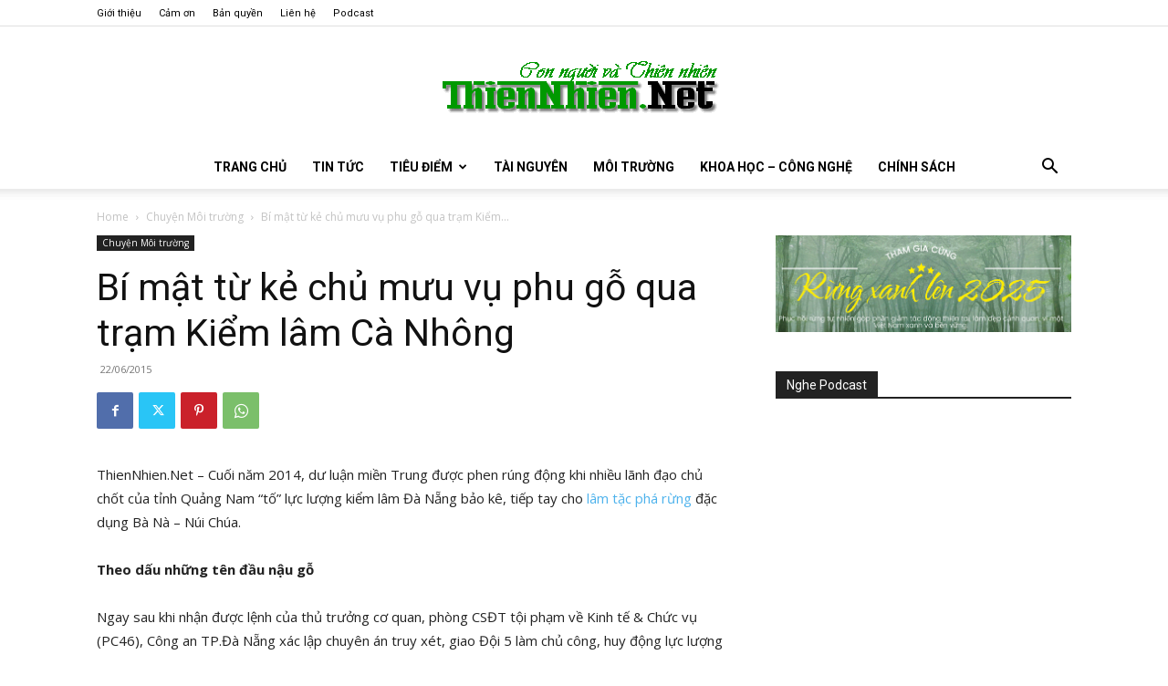

--- FILE ---
content_type: text/html; charset=UTF-8
request_url: https://www.thiennhien.net/2015/06/22/bi-mat-tu-ke-chu-muu-vu-phu-go-qua-tram-kiem-lam-ca-nhong/
body_size: 45657
content:
<!doctype html >
<!--[if IE 8]>    <html class="ie8" lang="en"> <![endif]-->
<!--[if IE 9]>    <html class="ie9" lang="en"> <![endif]-->
<!--[if gt IE 8]><!--> <html lang="en-US"> <!--<![endif]-->
<head>
    <title>Bí mật từ kẻ chủ mưu vụ phu gỗ qua trạm Kiểm lâm Cà Nhông - ThienNhien.Net | Con người và Thiên nhiên</title>
    <meta charset="UTF-8" />
    <meta name="viewport" content="width=device-width, initial-scale=1.0">
    <link rel="pingback" href="https://www.thiennhien.net/xmlrpc.php" />
    <meta name='robots' content='index, follow, max-image-preview:large, max-snippet:-1, max-video-preview:-1' />
<link rel="icon" type="image/png" href="https://www.thiennhien.net/favicon.ico">
	<!-- This site is optimized with the Yoast SEO plugin v26.4 - https://yoast.com/wordpress/plugins/seo/ -->
	<meta name="description" content="ThienNhien.Net - Cuối năm 2014, dư luận miền Trung được phen rúng động khi nhiều lãnh đạo chủ chốt của tỉnh Quảng Nam “tố” lực lượng kiểm lâm Đà Nẵng bảo" />
	<link rel="canonical" href="https://www.thiennhien.net/2015/06/22/bi-mat-tu-ke-chu-muu-vu-phu-go-qua-tram-kiem-lam-ca-nhong/" />
	<meta property="og:locale" content="en_US" />
	<meta property="og:type" content="article" />
	<meta property="og:title" content="Bí mật từ kẻ chủ mưu vụ phu gỗ qua trạm Kiểm lâm Cà Nhông - ThienNhien.Net | Con người và Thiên nhiên" />
	<meta property="og:description" content="ThienNhien.Net - Cuối năm 2014, dư luận miền Trung được phen rúng động khi nhiều lãnh đạo chủ chốt của tỉnh Quảng Nam “tố” lực lượng kiểm lâm Đà Nẵng bảo" />
	<meta property="og:url" content="https://www.thiennhien.net/2015/06/22/bi-mat-tu-ke-chu-muu-vu-phu-go-qua-tram-kiem-lam-ca-nhong/" />
	<meta property="og:site_name" content="ThienNhien.Net | Con người và Thiên nhiên" />
	<meta property="article:publisher" content="http://www.facebook.com/www.thiennhien.net" />
	<meta property="article:published_time" content="2015-06-22T01:51:48+00:00" />
	<meta property="og:image" content="https://www.thiennhien.net/wp-content/uploads/2015/06/22062015_phugoquatramkiemlam.jpg" />
	<meta property="og:image:width" content="500" />
	<meta property="og:image:height" content="375" />
	<meta property="og:image:type" content="image/jpeg" />
	<meta name="author" content="Son Thuy" />
	<script type="application/ld+json" class="yoast-schema-graph">{"@context":"https://schema.org","@graph":[{"@type":"Article","@id":"https://www.thiennhien.net/2015/06/22/bi-mat-tu-ke-chu-muu-vu-phu-go-qua-tram-kiem-lam-ca-nhong/#article","isPartOf":{"@id":"https://www.thiennhien.net/2015/06/22/bi-mat-tu-ke-chu-muu-vu-phu-go-qua-tram-kiem-lam-ca-nhong/"},"author":{"name":"Son Thuy","@id":"https://www.thiennhien.net/#/schema/person/c0f66182be5b95789c83f562e3bb036e"},"headline":"Bí mật từ kẻ chủ mưu vụ phu gỗ qua trạm Kiểm lâm Cà Nhông","datePublished":"2015-06-22T01:51:48+00:00","mainEntityOfPage":{"@id":"https://www.thiennhien.net/2015/06/22/bi-mat-tu-ke-chu-muu-vu-phu-go-qua-tram-kiem-lam-ca-nhong/"},"wordCount":2064,"commentCount":0,"publisher":{"@id":"https://www.thiennhien.net/#organization"},"image":{"@id":"https://www.thiennhien.net/2015/06/22/bi-mat-tu-ke-chu-muu-vu-phu-go-qua-tram-kiem-lam-ca-nhong/#primaryimage"},"thumbnailUrl":"https://www.thiennhien.net/wp-content/uploads/2015/06/22062015_phugoquatramkiemlam.jpg","keywords":["kiểm lâm","lâm tặc","Rừng Bà Nà-Núi Chúa"],"articleSection":["Chuyện Môi trường"],"inLanguage":"en-US","potentialAction":[{"@type":"CommentAction","name":"Comment","target":["https://www.thiennhien.net/2015/06/22/bi-mat-tu-ke-chu-muu-vu-phu-go-qua-tram-kiem-lam-ca-nhong/#respond"]}]},{"@type":"WebPage","@id":"https://www.thiennhien.net/2015/06/22/bi-mat-tu-ke-chu-muu-vu-phu-go-qua-tram-kiem-lam-ca-nhong/","url":"https://www.thiennhien.net/2015/06/22/bi-mat-tu-ke-chu-muu-vu-phu-go-qua-tram-kiem-lam-ca-nhong/","name":"Bí mật từ kẻ chủ mưu vụ phu gỗ qua trạm Kiểm lâm Cà Nhông - ThienNhien.Net | Con người và Thiên nhiên","isPartOf":{"@id":"https://www.thiennhien.net/#website"},"primaryImageOfPage":{"@id":"https://www.thiennhien.net/2015/06/22/bi-mat-tu-ke-chu-muu-vu-phu-go-qua-tram-kiem-lam-ca-nhong/#primaryimage"},"image":{"@id":"https://www.thiennhien.net/2015/06/22/bi-mat-tu-ke-chu-muu-vu-phu-go-qua-tram-kiem-lam-ca-nhong/#primaryimage"},"thumbnailUrl":"https://www.thiennhien.net/wp-content/uploads/2015/06/22062015_phugoquatramkiemlam.jpg","datePublished":"2015-06-22T01:51:48+00:00","description":"ThienNhien.Net - Cuối năm 2014, dư luận miền Trung được phen rúng động khi nhiều lãnh đạo chủ chốt của tỉnh Quảng Nam “tố” lực lượng kiểm lâm Đà Nẵng bảo","breadcrumb":{"@id":"https://www.thiennhien.net/2015/06/22/bi-mat-tu-ke-chu-muu-vu-phu-go-qua-tram-kiem-lam-ca-nhong/#breadcrumb"},"inLanguage":"en-US","potentialAction":[{"@type":"ReadAction","target":["https://www.thiennhien.net/2015/06/22/bi-mat-tu-ke-chu-muu-vu-phu-go-qua-tram-kiem-lam-ca-nhong/"]}]},{"@type":"ImageObject","inLanguage":"en-US","@id":"https://www.thiennhien.net/2015/06/22/bi-mat-tu-ke-chu-muu-vu-phu-go-qua-tram-kiem-lam-ca-nhong/#primaryimage","url":"https://www.thiennhien.net/wp-content/uploads/2015/06/22062015_phugoquatramkiemlam.jpg","contentUrl":"https://www.thiennhien.net/wp-content/uploads/2015/06/22062015_phugoquatramkiemlam.jpg","width":500,"height":375,"caption":"Hàng chục m3 gỗ quý nhóm I, II bị kiểm lâm phát hiện và tạm giữ. (Ảnh: nguoiduatin.vn)"},{"@type":"BreadcrumbList","@id":"https://www.thiennhien.net/2015/06/22/bi-mat-tu-ke-chu-muu-vu-phu-go-qua-tram-kiem-lam-ca-nhong/#breadcrumb","itemListElement":[{"@type":"ListItem","position":1,"name":"Trang chủ","item":"https://www.thiennhien.net/"},{"@type":"ListItem","position":2,"name":"Bí mật từ kẻ chủ mưu vụ phu gỗ qua trạm Kiểm lâm Cà Nhông"}]},{"@type":"WebSite","@id":"https://www.thiennhien.net/#website","url":"https://www.thiennhien.net/","name":"ThienNhien.Net | Con người và Thiên nhiên","description":"liên kết con người và thiên nhiên","publisher":{"@id":"https://www.thiennhien.net/#organization"},"potentialAction":[{"@type":"SearchAction","target":{"@type":"EntryPoint","urlTemplate":"https://www.thiennhien.net/?s={search_term_string}"},"query-input":{"@type":"PropertyValueSpecification","valueRequired":true,"valueName":"search_term_string"}}],"inLanguage":"en-US"},{"@type":"Organization","@id":"https://www.thiennhien.net/#organization","name":"Trung tâm Con người và Thiên nhiên","url":"https://www.thiennhien.net/","logo":{"@type":"ImageObject","inLanguage":"en-US","@id":"https://www.thiennhien.net/#/schema/logo/image/","url":"","contentUrl":"","caption":"Trung tâm Con người và Thiên nhiên"},"image":{"@id":"https://www.thiennhien.net/#/schema/logo/image/"},"sameAs":["http://www.facebook.com/www.thiennhien.net","https://x.com/ThienNhienNet","http://www.youtube.com/PanNature"]},{"@type":"Person","@id":"https://www.thiennhien.net/#/schema/person/c0f66182be5b95789c83f562e3bb036e","name":"Son Thuy","image":{"@type":"ImageObject","inLanguage":"en-US","@id":"https://www.thiennhien.net/#/schema/person/image/","url":"https://secure.gravatar.com/avatar/671422cec41ca3ea2e6d506a14ad8f1fc33c922733c5205d73dc0fdccb9ff0bb?s=96&d=mm&r=g","contentUrl":"https://secure.gravatar.com/avatar/671422cec41ca3ea2e6d506a14ad8f1fc33c922733c5205d73dc0fdccb9ff0bb?s=96&d=mm&r=g","caption":"Son Thuy"},"sameAs":["https://www.thiennhien.net"]}]}</script>
	<!-- / Yoast SEO plugin. -->


<link rel='dns-prefetch' href='//maxcdn.bootstrapcdn.com' />
<link rel='dns-prefetch' href='//fonts.googleapis.com' />
<link rel="alternate" type="application/rss+xml" title="ThienNhien.Net | Con người và Thiên nhiên &raquo; Feed" href="https://www.thiennhien.net/feed/" />
<link rel="alternate" type="application/rss+xml" title="ThienNhien.Net | Con người và Thiên nhiên &raquo; Comments Feed" href="https://www.thiennhien.net/comments/feed/" />
<link rel="alternate" type="application/rss+xml" title="ThienNhien.Net | Con người và Thiên nhiên &raquo; Bí mật từ kẻ chủ mưu vụ phu gỗ qua trạm Kiểm lâm Cà Nhông Comments Feed" href="https://www.thiennhien.net/2015/06/22/bi-mat-tu-ke-chu-muu-vu-phu-go-qua-tram-kiem-lam-ca-nhong/feed/" />
<link rel="alternate" title="oEmbed (JSON)" type="application/json+oembed" href="https://www.thiennhien.net/wp-json/oembed/1.0/embed?url=https%3A%2F%2Fwww.thiennhien.net%2F2015%2F06%2F22%2Fbi-mat-tu-ke-chu-muu-vu-phu-go-qua-tram-kiem-lam-ca-nhong%2F" />
<link rel="alternate" title="oEmbed (XML)" type="text/xml+oembed" href="https://www.thiennhien.net/wp-json/oembed/1.0/embed?url=https%3A%2F%2Fwww.thiennhien.net%2F2015%2F06%2F22%2Fbi-mat-tu-ke-chu-muu-vu-phu-go-qua-tram-kiem-lam-ca-nhong%2F&#038;format=xml" />
		<!-- This site uses the Google Analytics by MonsterInsights plugin v9.11.1 - Using Analytics tracking - https://www.monsterinsights.com/ -->
							<script src="//www.googletagmanager.com/gtag/js?id=G-X827PDT0T9"  data-cfasync="false" data-wpfc-render="false" type="text/javascript" async></script>
			<script data-cfasync="false" data-wpfc-render="false" type="text/javascript">
				var mi_version = '9.11.1';
				var mi_track_user = true;
				var mi_no_track_reason = '';
								var MonsterInsightsDefaultLocations = {"page_location":"https:\/\/www.thiennhien.net\/2015\/06\/22\/bi-mat-tu-ke-chu-muu-vu-phu-go-qua-tram-kiem-lam-ca-nhong\/"};
								if ( typeof MonsterInsightsPrivacyGuardFilter === 'function' ) {
					var MonsterInsightsLocations = (typeof MonsterInsightsExcludeQuery === 'object') ? MonsterInsightsPrivacyGuardFilter( MonsterInsightsExcludeQuery ) : MonsterInsightsPrivacyGuardFilter( MonsterInsightsDefaultLocations );
				} else {
					var MonsterInsightsLocations = (typeof MonsterInsightsExcludeQuery === 'object') ? MonsterInsightsExcludeQuery : MonsterInsightsDefaultLocations;
				}

								var disableStrs = [
										'ga-disable-G-X827PDT0T9',
									];

				/* Function to detect opted out users */
				function __gtagTrackerIsOptedOut() {
					for (var index = 0; index < disableStrs.length; index++) {
						if (document.cookie.indexOf(disableStrs[index] + '=true') > -1) {
							return true;
						}
					}

					return false;
				}

				/* Disable tracking if the opt-out cookie exists. */
				if (__gtagTrackerIsOptedOut()) {
					for (var index = 0; index < disableStrs.length; index++) {
						window[disableStrs[index]] = true;
					}
				}

				/* Opt-out function */
				function __gtagTrackerOptout() {
					for (var index = 0; index < disableStrs.length; index++) {
						document.cookie = disableStrs[index] + '=true; expires=Thu, 31 Dec 2099 23:59:59 UTC; path=/';
						window[disableStrs[index]] = true;
					}
				}

				if ('undefined' === typeof gaOptout) {
					function gaOptout() {
						__gtagTrackerOptout();
					}
				}
								window.dataLayer = window.dataLayer || [];

				window.MonsterInsightsDualTracker = {
					helpers: {},
					trackers: {},
				};
				if (mi_track_user) {
					function __gtagDataLayer() {
						dataLayer.push(arguments);
					}

					function __gtagTracker(type, name, parameters) {
						if (!parameters) {
							parameters = {};
						}

						if (parameters.send_to) {
							__gtagDataLayer.apply(null, arguments);
							return;
						}

						if (type === 'event') {
														parameters.send_to = monsterinsights_frontend.v4_id;
							var hookName = name;
							if (typeof parameters['event_category'] !== 'undefined') {
								hookName = parameters['event_category'] + ':' + name;
							}

							if (typeof MonsterInsightsDualTracker.trackers[hookName] !== 'undefined') {
								MonsterInsightsDualTracker.trackers[hookName](parameters);
							} else {
								__gtagDataLayer('event', name, parameters);
							}
							
						} else {
							__gtagDataLayer.apply(null, arguments);
						}
					}

					__gtagTracker('js', new Date());
					__gtagTracker('set', {
						'developer_id.dZGIzZG': true,
											});
					if ( MonsterInsightsLocations.page_location ) {
						__gtagTracker('set', MonsterInsightsLocations);
					}
										__gtagTracker('config', 'G-X827PDT0T9', {"forceSSL":"true","link_attribution":"true"} );
										window.gtag = __gtagTracker;										(function () {
						/* https://developers.google.com/analytics/devguides/collection/analyticsjs/ */
						/* ga and __gaTracker compatibility shim. */
						var noopfn = function () {
							return null;
						};
						var newtracker = function () {
							return new Tracker();
						};
						var Tracker = function () {
							return null;
						};
						var p = Tracker.prototype;
						p.get = noopfn;
						p.set = noopfn;
						p.send = function () {
							var args = Array.prototype.slice.call(arguments);
							args.unshift('send');
							__gaTracker.apply(null, args);
						};
						var __gaTracker = function () {
							var len = arguments.length;
							if (len === 0) {
								return;
							}
							var f = arguments[len - 1];
							if (typeof f !== 'object' || f === null || typeof f.hitCallback !== 'function') {
								if ('send' === arguments[0]) {
									var hitConverted, hitObject = false, action;
									if ('event' === arguments[1]) {
										if ('undefined' !== typeof arguments[3]) {
											hitObject = {
												'eventAction': arguments[3],
												'eventCategory': arguments[2],
												'eventLabel': arguments[4],
												'value': arguments[5] ? arguments[5] : 1,
											}
										}
									}
									if ('pageview' === arguments[1]) {
										if ('undefined' !== typeof arguments[2]) {
											hitObject = {
												'eventAction': 'page_view',
												'page_path': arguments[2],
											}
										}
									}
									if (typeof arguments[2] === 'object') {
										hitObject = arguments[2];
									}
									if (typeof arguments[5] === 'object') {
										Object.assign(hitObject, arguments[5]);
									}
									if ('undefined' !== typeof arguments[1].hitType) {
										hitObject = arguments[1];
										if ('pageview' === hitObject.hitType) {
											hitObject.eventAction = 'page_view';
										}
									}
									if (hitObject) {
										action = 'timing' === arguments[1].hitType ? 'timing_complete' : hitObject.eventAction;
										hitConverted = mapArgs(hitObject);
										__gtagTracker('event', action, hitConverted);
									}
								}
								return;
							}

							function mapArgs(args) {
								var arg, hit = {};
								var gaMap = {
									'eventCategory': 'event_category',
									'eventAction': 'event_action',
									'eventLabel': 'event_label',
									'eventValue': 'event_value',
									'nonInteraction': 'non_interaction',
									'timingCategory': 'event_category',
									'timingVar': 'name',
									'timingValue': 'value',
									'timingLabel': 'event_label',
									'page': 'page_path',
									'location': 'page_location',
									'title': 'page_title',
									'referrer' : 'page_referrer',
								};
								for (arg in args) {
																		if (!(!args.hasOwnProperty(arg) || !gaMap.hasOwnProperty(arg))) {
										hit[gaMap[arg]] = args[arg];
									} else {
										hit[arg] = args[arg];
									}
								}
								return hit;
							}

							try {
								f.hitCallback();
							} catch (ex) {
							}
						};
						__gaTracker.create = newtracker;
						__gaTracker.getByName = newtracker;
						__gaTracker.getAll = function () {
							return [];
						};
						__gaTracker.remove = noopfn;
						__gaTracker.loaded = true;
						window['__gaTracker'] = __gaTracker;
					})();
									} else {
										console.log("");
					(function () {
						function __gtagTracker() {
							return null;
						}

						window['__gtagTracker'] = __gtagTracker;
						window['gtag'] = __gtagTracker;
					})();
									}
			</script>
							<!-- / Google Analytics by MonsterInsights -->
		<style id='wp-img-auto-sizes-contain-inline-css' type='text/css'>
img:is([sizes=auto i],[sizes^="auto," i]){contain-intrinsic-size:3000px 1500px}
/*# sourceURL=wp-img-auto-sizes-contain-inline-css */
</style>
<style id='wp-emoji-styles-inline-css' type='text/css'>

	img.wp-smiley, img.emoji {
		display: inline !important;
		border: none !important;
		box-shadow: none !important;
		height: 1em !important;
		width: 1em !important;
		margin: 0 0.07em !important;
		vertical-align: -0.1em !important;
		background: none !important;
		padding: 0 !important;
	}
/*# sourceURL=wp-emoji-styles-inline-css */
</style>
<style id='wp-block-library-inline-css' type='text/css'>
:root{--wp-block-synced-color:#7a00df;--wp-block-synced-color--rgb:122,0,223;--wp-bound-block-color:var(--wp-block-synced-color);--wp-editor-canvas-background:#ddd;--wp-admin-theme-color:#007cba;--wp-admin-theme-color--rgb:0,124,186;--wp-admin-theme-color-darker-10:#006ba1;--wp-admin-theme-color-darker-10--rgb:0,107,160.5;--wp-admin-theme-color-darker-20:#005a87;--wp-admin-theme-color-darker-20--rgb:0,90,135;--wp-admin-border-width-focus:2px}@media (min-resolution:192dpi){:root{--wp-admin-border-width-focus:1.5px}}.wp-element-button{cursor:pointer}:root .has-very-light-gray-background-color{background-color:#eee}:root .has-very-dark-gray-background-color{background-color:#313131}:root .has-very-light-gray-color{color:#eee}:root .has-very-dark-gray-color{color:#313131}:root .has-vivid-green-cyan-to-vivid-cyan-blue-gradient-background{background:linear-gradient(135deg,#00d084,#0693e3)}:root .has-purple-crush-gradient-background{background:linear-gradient(135deg,#34e2e4,#4721fb 50%,#ab1dfe)}:root .has-hazy-dawn-gradient-background{background:linear-gradient(135deg,#faaca8,#dad0ec)}:root .has-subdued-olive-gradient-background{background:linear-gradient(135deg,#fafae1,#67a671)}:root .has-atomic-cream-gradient-background{background:linear-gradient(135deg,#fdd79a,#004a59)}:root .has-nightshade-gradient-background{background:linear-gradient(135deg,#330968,#31cdcf)}:root .has-midnight-gradient-background{background:linear-gradient(135deg,#020381,#2874fc)}:root{--wp--preset--font-size--normal:16px;--wp--preset--font-size--huge:42px}.has-regular-font-size{font-size:1em}.has-larger-font-size{font-size:2.625em}.has-normal-font-size{font-size:var(--wp--preset--font-size--normal)}.has-huge-font-size{font-size:var(--wp--preset--font-size--huge)}.has-text-align-center{text-align:center}.has-text-align-left{text-align:left}.has-text-align-right{text-align:right}.has-fit-text{white-space:nowrap!important}#end-resizable-editor-section{display:none}.aligncenter{clear:both}.items-justified-left{justify-content:flex-start}.items-justified-center{justify-content:center}.items-justified-right{justify-content:flex-end}.items-justified-space-between{justify-content:space-between}.screen-reader-text{border:0;clip-path:inset(50%);height:1px;margin:-1px;overflow:hidden;padding:0;position:absolute;width:1px;word-wrap:normal!important}.screen-reader-text:focus{background-color:#ddd;clip-path:none;color:#444;display:block;font-size:1em;height:auto;left:5px;line-height:normal;padding:15px 23px 14px;text-decoration:none;top:5px;width:auto;z-index:100000}html :where(.has-border-color){border-style:solid}html :where([style*=border-top-color]){border-top-style:solid}html :where([style*=border-right-color]){border-right-style:solid}html :where([style*=border-bottom-color]){border-bottom-style:solid}html :where([style*=border-left-color]){border-left-style:solid}html :where([style*=border-width]){border-style:solid}html :where([style*=border-top-width]){border-top-style:solid}html :where([style*=border-right-width]){border-right-style:solid}html :where([style*=border-bottom-width]){border-bottom-style:solid}html :where([style*=border-left-width]){border-left-style:solid}html :where(img[class*=wp-image-]){height:auto;max-width:100%}:where(figure){margin:0 0 1em}html :where(.is-position-sticky){--wp-admin--admin-bar--position-offset:var(--wp-admin--admin-bar--height,0px)}@media screen and (max-width:600px){html :where(.is-position-sticky){--wp-admin--admin-bar--position-offset:0px}}

/*# sourceURL=wp-block-library-inline-css */
</style><style id='global-styles-inline-css' type='text/css'>
:root{--wp--preset--aspect-ratio--square: 1;--wp--preset--aspect-ratio--4-3: 4/3;--wp--preset--aspect-ratio--3-4: 3/4;--wp--preset--aspect-ratio--3-2: 3/2;--wp--preset--aspect-ratio--2-3: 2/3;--wp--preset--aspect-ratio--16-9: 16/9;--wp--preset--aspect-ratio--9-16: 9/16;--wp--preset--color--black: #000000;--wp--preset--color--cyan-bluish-gray: #abb8c3;--wp--preset--color--white: #ffffff;--wp--preset--color--pale-pink: #f78da7;--wp--preset--color--vivid-red: #cf2e2e;--wp--preset--color--luminous-vivid-orange: #ff6900;--wp--preset--color--luminous-vivid-amber: #fcb900;--wp--preset--color--light-green-cyan: #7bdcb5;--wp--preset--color--vivid-green-cyan: #00d084;--wp--preset--color--pale-cyan-blue: #8ed1fc;--wp--preset--color--vivid-cyan-blue: #0693e3;--wp--preset--color--vivid-purple: #9b51e0;--wp--preset--gradient--vivid-cyan-blue-to-vivid-purple: linear-gradient(135deg,rgb(6,147,227) 0%,rgb(155,81,224) 100%);--wp--preset--gradient--light-green-cyan-to-vivid-green-cyan: linear-gradient(135deg,rgb(122,220,180) 0%,rgb(0,208,130) 100%);--wp--preset--gradient--luminous-vivid-amber-to-luminous-vivid-orange: linear-gradient(135deg,rgb(252,185,0) 0%,rgb(255,105,0) 100%);--wp--preset--gradient--luminous-vivid-orange-to-vivid-red: linear-gradient(135deg,rgb(255,105,0) 0%,rgb(207,46,46) 100%);--wp--preset--gradient--very-light-gray-to-cyan-bluish-gray: linear-gradient(135deg,rgb(238,238,238) 0%,rgb(169,184,195) 100%);--wp--preset--gradient--cool-to-warm-spectrum: linear-gradient(135deg,rgb(74,234,220) 0%,rgb(151,120,209) 20%,rgb(207,42,186) 40%,rgb(238,44,130) 60%,rgb(251,105,98) 80%,rgb(254,248,76) 100%);--wp--preset--gradient--blush-light-purple: linear-gradient(135deg,rgb(255,206,236) 0%,rgb(152,150,240) 100%);--wp--preset--gradient--blush-bordeaux: linear-gradient(135deg,rgb(254,205,165) 0%,rgb(254,45,45) 50%,rgb(107,0,62) 100%);--wp--preset--gradient--luminous-dusk: linear-gradient(135deg,rgb(255,203,112) 0%,rgb(199,81,192) 50%,rgb(65,88,208) 100%);--wp--preset--gradient--pale-ocean: linear-gradient(135deg,rgb(255,245,203) 0%,rgb(182,227,212) 50%,rgb(51,167,181) 100%);--wp--preset--gradient--electric-grass: linear-gradient(135deg,rgb(202,248,128) 0%,rgb(113,206,126) 100%);--wp--preset--gradient--midnight: linear-gradient(135deg,rgb(2,3,129) 0%,rgb(40,116,252) 100%);--wp--preset--font-size--small: 11px;--wp--preset--font-size--medium: 20px;--wp--preset--font-size--large: 32px;--wp--preset--font-size--x-large: 42px;--wp--preset--font-size--regular: 15px;--wp--preset--font-size--larger: 50px;--wp--preset--spacing--20: 0.44rem;--wp--preset--spacing--30: 0.67rem;--wp--preset--spacing--40: 1rem;--wp--preset--spacing--50: 1.5rem;--wp--preset--spacing--60: 2.25rem;--wp--preset--spacing--70: 3.38rem;--wp--preset--spacing--80: 5.06rem;--wp--preset--shadow--natural: 6px 6px 9px rgba(0, 0, 0, 0.2);--wp--preset--shadow--deep: 12px 12px 50px rgba(0, 0, 0, 0.4);--wp--preset--shadow--sharp: 6px 6px 0px rgba(0, 0, 0, 0.2);--wp--preset--shadow--outlined: 6px 6px 0px -3px rgb(255, 255, 255), 6px 6px rgb(0, 0, 0);--wp--preset--shadow--crisp: 6px 6px 0px rgb(0, 0, 0);}:where(.is-layout-flex){gap: 0.5em;}:where(.is-layout-grid){gap: 0.5em;}body .is-layout-flex{display: flex;}.is-layout-flex{flex-wrap: wrap;align-items: center;}.is-layout-flex > :is(*, div){margin: 0;}body .is-layout-grid{display: grid;}.is-layout-grid > :is(*, div){margin: 0;}:where(.wp-block-columns.is-layout-flex){gap: 2em;}:where(.wp-block-columns.is-layout-grid){gap: 2em;}:where(.wp-block-post-template.is-layout-flex){gap: 1.25em;}:where(.wp-block-post-template.is-layout-grid){gap: 1.25em;}.has-black-color{color: var(--wp--preset--color--black) !important;}.has-cyan-bluish-gray-color{color: var(--wp--preset--color--cyan-bluish-gray) !important;}.has-white-color{color: var(--wp--preset--color--white) !important;}.has-pale-pink-color{color: var(--wp--preset--color--pale-pink) !important;}.has-vivid-red-color{color: var(--wp--preset--color--vivid-red) !important;}.has-luminous-vivid-orange-color{color: var(--wp--preset--color--luminous-vivid-orange) !important;}.has-luminous-vivid-amber-color{color: var(--wp--preset--color--luminous-vivid-amber) !important;}.has-light-green-cyan-color{color: var(--wp--preset--color--light-green-cyan) !important;}.has-vivid-green-cyan-color{color: var(--wp--preset--color--vivid-green-cyan) !important;}.has-pale-cyan-blue-color{color: var(--wp--preset--color--pale-cyan-blue) !important;}.has-vivid-cyan-blue-color{color: var(--wp--preset--color--vivid-cyan-blue) !important;}.has-vivid-purple-color{color: var(--wp--preset--color--vivid-purple) !important;}.has-black-background-color{background-color: var(--wp--preset--color--black) !important;}.has-cyan-bluish-gray-background-color{background-color: var(--wp--preset--color--cyan-bluish-gray) !important;}.has-white-background-color{background-color: var(--wp--preset--color--white) !important;}.has-pale-pink-background-color{background-color: var(--wp--preset--color--pale-pink) !important;}.has-vivid-red-background-color{background-color: var(--wp--preset--color--vivid-red) !important;}.has-luminous-vivid-orange-background-color{background-color: var(--wp--preset--color--luminous-vivid-orange) !important;}.has-luminous-vivid-amber-background-color{background-color: var(--wp--preset--color--luminous-vivid-amber) !important;}.has-light-green-cyan-background-color{background-color: var(--wp--preset--color--light-green-cyan) !important;}.has-vivid-green-cyan-background-color{background-color: var(--wp--preset--color--vivid-green-cyan) !important;}.has-pale-cyan-blue-background-color{background-color: var(--wp--preset--color--pale-cyan-blue) !important;}.has-vivid-cyan-blue-background-color{background-color: var(--wp--preset--color--vivid-cyan-blue) !important;}.has-vivid-purple-background-color{background-color: var(--wp--preset--color--vivid-purple) !important;}.has-black-border-color{border-color: var(--wp--preset--color--black) !important;}.has-cyan-bluish-gray-border-color{border-color: var(--wp--preset--color--cyan-bluish-gray) !important;}.has-white-border-color{border-color: var(--wp--preset--color--white) !important;}.has-pale-pink-border-color{border-color: var(--wp--preset--color--pale-pink) !important;}.has-vivid-red-border-color{border-color: var(--wp--preset--color--vivid-red) !important;}.has-luminous-vivid-orange-border-color{border-color: var(--wp--preset--color--luminous-vivid-orange) !important;}.has-luminous-vivid-amber-border-color{border-color: var(--wp--preset--color--luminous-vivid-amber) !important;}.has-light-green-cyan-border-color{border-color: var(--wp--preset--color--light-green-cyan) !important;}.has-vivid-green-cyan-border-color{border-color: var(--wp--preset--color--vivid-green-cyan) !important;}.has-pale-cyan-blue-border-color{border-color: var(--wp--preset--color--pale-cyan-blue) !important;}.has-vivid-cyan-blue-border-color{border-color: var(--wp--preset--color--vivid-cyan-blue) !important;}.has-vivid-purple-border-color{border-color: var(--wp--preset--color--vivid-purple) !important;}.has-vivid-cyan-blue-to-vivid-purple-gradient-background{background: var(--wp--preset--gradient--vivid-cyan-blue-to-vivid-purple) !important;}.has-light-green-cyan-to-vivid-green-cyan-gradient-background{background: var(--wp--preset--gradient--light-green-cyan-to-vivid-green-cyan) !important;}.has-luminous-vivid-amber-to-luminous-vivid-orange-gradient-background{background: var(--wp--preset--gradient--luminous-vivid-amber-to-luminous-vivid-orange) !important;}.has-luminous-vivid-orange-to-vivid-red-gradient-background{background: var(--wp--preset--gradient--luminous-vivid-orange-to-vivid-red) !important;}.has-very-light-gray-to-cyan-bluish-gray-gradient-background{background: var(--wp--preset--gradient--very-light-gray-to-cyan-bluish-gray) !important;}.has-cool-to-warm-spectrum-gradient-background{background: var(--wp--preset--gradient--cool-to-warm-spectrum) !important;}.has-blush-light-purple-gradient-background{background: var(--wp--preset--gradient--blush-light-purple) !important;}.has-blush-bordeaux-gradient-background{background: var(--wp--preset--gradient--blush-bordeaux) !important;}.has-luminous-dusk-gradient-background{background: var(--wp--preset--gradient--luminous-dusk) !important;}.has-pale-ocean-gradient-background{background: var(--wp--preset--gradient--pale-ocean) !important;}.has-electric-grass-gradient-background{background: var(--wp--preset--gradient--electric-grass) !important;}.has-midnight-gradient-background{background: var(--wp--preset--gradient--midnight) !important;}.has-small-font-size{font-size: var(--wp--preset--font-size--small) !important;}.has-medium-font-size{font-size: var(--wp--preset--font-size--medium) !important;}.has-large-font-size{font-size: var(--wp--preset--font-size--large) !important;}.has-x-large-font-size{font-size: var(--wp--preset--font-size--x-large) !important;}
/*# sourceURL=global-styles-inline-css */
</style>

<style id='classic-theme-styles-inline-css' type='text/css'>
/*! This file is auto-generated */
.wp-block-button__link{color:#fff;background-color:#32373c;border-radius:9999px;box-shadow:none;text-decoration:none;padding:calc(.667em + 2px) calc(1.333em + 2px);font-size:1.125em}.wp-block-file__button{background:#32373c;color:#fff;text-decoration:none}
/*# sourceURL=/wp-includes/css/classic-themes.min.css */
</style>
<link rel='stylesheet' id='st-widget-css' href='https://www.thiennhien.net/wp-content/plugins/share-this/css/style.css?ver=e669723c50d0148fd20511e4ff538ba6' type='text/css' media='all' />
<link rel='stylesheet' id='cff-css' href='https://www.thiennhien.net/wp-content/plugins/custom-facebook-feed/assets/css/cff-style.min.css?ver=4.3.4' type='text/css' media='all' />
<link rel='stylesheet' id='sb-font-awesome-css' href='https://maxcdn.bootstrapcdn.com/font-awesome/4.7.0/css/font-awesome.min.css?ver=e669723c50d0148fd20511e4ff538ba6' type='text/css' media='all' />
<link rel='stylesheet' id='source-affix-plugin-styles-css' href='https://www.thiennhien.net/wp-content/plugins/source-affix/assets/css/public.min.css?ver=2.0.5' type='text/css' media='all' />
<link rel='stylesheet' id='td-plugin-multi-purpose-css' href='https://www.thiennhien.net/wp-content/plugins/td-composer/td-multi-purpose/style.css?ver=7cd248d7ca13c255207c3f8b916c3f00' type='text/css' media='all' />
<link rel='stylesheet' id='google-fonts-style-css' href='https://fonts.googleapis.com/css?family=Roboto%3A400%2C600%2C700%7COpen+Sans%3A400%2C600%2C700&#038;display=swap&#038;ver=12.7.3' type='text/css' media='all' />
<link rel='stylesheet' id='upw_theme_standard-css' href='https://www.thiennhien.net/wp-content/plugins/ultimate-posts-widget/css/upw-theme-standard.min.css?ver=e669723c50d0148fd20511e4ff538ba6' type='text/css' media='all' />
<link rel='stylesheet' id='td-theme-css' href='https://www.thiennhien.net/wp-content/themes/Newspaper/style.css?ver=12.7.3' type='text/css' media='all' />
<style id='td-theme-inline-css' type='text/css'>@media (max-width:767px){.td-header-desktop-wrap{display:none}}@media (min-width:767px){.td-header-mobile-wrap{display:none}}</style>
<link rel='stylesheet' id='td-legacy-framework-front-style-css' href='https://www.thiennhien.net/wp-content/plugins/td-composer/legacy/Newspaper/assets/css/td_legacy_main.css?ver=7cd248d7ca13c255207c3f8b916c3f00' type='text/css' media='all' />
<link rel='stylesheet' id='td-standard-pack-framework-front-style-css' href='https://www.thiennhien.net/wp-content/plugins/td-standard-pack/Newspaper/assets/css/td_standard_pack_main.css?ver=c12e6da63ed2f212e87e44e5e9b9a302' type='text/css' media='all' />
<link rel='stylesheet' id='tdb_style_cloud_templates_front-css' href='https://www.thiennhien.net/wp-content/plugins/td-cloud-library/assets/css/tdb_main.css?ver=6127d3b6131f900b2e62bb855b13dc3b' type='text/css' media='all' />
<script type="text/javascript" src="https://www.thiennhien.net/wp-content/plugins/google-analytics-for-wordpress/assets/js/frontend-gtag.min.js?ver=9.11.1" id="monsterinsights-frontend-script-js" async="async" data-wp-strategy="async"></script>
<script data-cfasync="false" data-wpfc-render="false" type="text/javascript" id='monsterinsights-frontend-script-js-extra'>/* <![CDATA[ */
var monsterinsights_frontend = {"js_events_tracking":"true","download_extensions":"doc,pdf,ppt,zip,xls,docx,pptx,xlsx","inbound_paths":"[{\"path\":\"\\\/go\\\/\",\"label\":\"affiliate\"},{\"path\":\"\\\/recommend\\\/\",\"label\":\"affiliate\"}]","home_url":"https:\/\/www.thiennhien.net","hash_tracking":"false","v4_id":"G-X827PDT0T9"};/* ]]> */
</script>
<script type="text/javascript" src="https://www.thiennhien.net/wp-includes/js/jquery/jquery.min.js?ver=3.7.1" id="jquery-core-js"></script>
<script type="text/javascript" src="https://www.thiennhien.net/wp-includes/js/jquery/jquery-migrate.min.js?ver=3.4.1" id="jquery-migrate-js"></script>
<link rel="https://api.w.org/" href="https://www.thiennhien.net/wp-json/" /><link rel="alternate" title="JSON" type="application/json" href="https://www.thiennhien.net/wp-json/wp/v2/posts/173534" /><link rel="EditURI" type="application/rsd+xml" title="RSD" href="https://www.thiennhien.net/xmlrpc.php?rsd" />
        <script>
            var errorQueue = [];
            let timeout;

            var errorMessage = '';


            function isBot() {
                const bots = ['crawler', 'spider', 'baidu', 'duckduckgo', 'bot', 'googlebot', 'bingbot', 'facebook', 'slurp', 'twitter', 'yahoo'];
                const userAgent = navigator.userAgent.toLowerCase();
                return bots.some(bot => userAgent.includes(bot));
            }

            /*
            window.onerror = function(msg, url, line) {
            // window.addEventListener('error', function(event) {
                console.error("Linha 600");

                var errorMessage = [
                    'Message: ' + msg,
                    'URL: ' + url,
                    'Line: ' + line
                ].join(' - ');
                */


            // Captura erros síncronos e alguns assíncronos
            window.addEventListener('error', function(event) {
                var msg = event.message;
                if (msg === "Script error.") {
                    console.error("Script error detected - maybe problem cross-origin");
                    return;
                }
                errorMessage = [
                    'Message: ' + msg,
                    'URL: ' + event.filename,
                    'Line: ' + event.lineno
                ].join(' - ');
                if (isBot()) {
                    return;
                }
                errorQueue.push(errorMessage);
                handleErrorQueue();
            });

            // Captura rejeições de promessas
            window.addEventListener('unhandledrejection', function(event) {
                errorMessage = 'Promise Rejection: ' + (event.reason || 'Unknown reason');
                if (isBot()) {
                    return;
                }
                errorQueue.push(errorMessage);
                handleErrorQueue();
            });

            // Função auxiliar para gerenciar a fila de erros
            function handleErrorQueue() {
                if (errorQueue.length >= 5) {
                    sendErrorsToServer();
                } else {
                    clearTimeout(timeout);
                    timeout = setTimeout(sendErrorsToServer, 5000);
                }
            }





            function sendErrorsToServer() {
                if (errorQueue.length > 0) {
                    var message;
                    if (errorQueue.length === 1) {
                        // Se houver apenas um erro, mantenha o formato atual
                        message = errorQueue[0];
                    } else {
                        // Se houver múltiplos erros, use quebras de linha para separá-los
                        message = errorQueue.join('\n\n');
                    }
                    var xhr = new XMLHttpRequest();
                    var nonce = 'bd92b077e6';
                    var ajaxurl = 'https://www.thiennhien.net/wp-admin/admin-ajax.php?action=bill_minozzi_js_error_catched&_wpnonce=bd92b077e6';
                    xhr.open('POST', encodeURI(ajaxurl));
                    xhr.setRequestHeader('Content-Type', 'application/x-www-form-urlencoded');
                    xhr.onload = function() {
                        if (xhr.status === 200) {
                            // console.log('Success:', xhr.responseText);
                        } else {
                            console.log('Error:', xhr.status);
                        }
                    };
                    xhr.onerror = function() {
                        console.error('Request failed');
                    };
                    xhr.send('action=bill_minozzi_js_error_catched&_wpnonce=' + nonce + '&bill_js_error_catched=' + encodeURIComponent(message));
                    errorQueue = []; // Limpa a fila de erros após o envio
                }
            }

            function sendErrorsToServer() {
                if (errorQueue.length > 0) {
                    var message = errorQueue.join(' | ');
                    //console.error(message);
                    var xhr = new XMLHttpRequest();
                    var nonce = 'bd92b077e6';
                    var ajaxurl = 'https://www.thiennhien.net/wp-admin/admin-ajax.php?action=bill_minozzi_js_error_catched&_wpnonce=bd92b077e6'; // No need to esc_js here
                    xhr.open('POST', encodeURI(ajaxurl));
                    xhr.setRequestHeader('Content-Type', 'application/x-www-form-urlencoded');
                    xhr.onload = function() {
                        if (xhr.status === 200) {
                            //console.log('Success:::', xhr.responseText);
                        } else {
                            console.log('Error:', xhr.status);
                        }
                    };
                    xhr.onerror = function() {
                        console.error('Request failed');
                    };
                    xhr.send('action=bill_minozzi_js_error_catched&_wpnonce=' + nonce + '&bill_js_error_catched=' + encodeURIComponent(message));
                    errorQueue = []; // Clear the error queue after sending
                }
            }

            function sendErrorsToServer() {
                if (errorQueue.length > 0) {
                    var message = errorQueue.join('\n\n'); // Usa duas quebras de linha como separador
                    var xhr = new XMLHttpRequest();
                    var nonce = 'bd92b077e6';
                    var ajaxurl = 'https://www.thiennhien.net/wp-admin/admin-ajax.php?action=bill_minozzi_js_error_catched&_wpnonce=bd92b077e6';
                    xhr.open('POST', encodeURI(ajaxurl));
                    xhr.setRequestHeader('Content-Type', 'application/x-www-form-urlencoded');
                    xhr.onload = function() {
                        if (xhr.status === 200) {
                            // console.log('Success:', xhr.responseText);
                        } else {
                            console.log('Error:', xhr.status);
                        }
                    };
                    xhr.onerror = function() {
                        console.error('Request failed');
                    };
                    xhr.send('action=bill_minozzi_js_error_catched&_wpnonce=' + nonce + '&bill_js_error_catched=' + encodeURIComponent(message));
                    errorQueue = []; // Limpa a fila de erros após o envio
                }
            }
            window.addEventListener('beforeunload', sendErrorsToServer);
        </script>
<script charset="utf-8" type="text/javascript">var switchTo5x=false;</script><script charset="utf-8" type="text/javascript" src="https://w.sharethis.com/button/buttons.js"></script><script charset="utf-8" type="text/javascript">stLight.options({publisher:"e1e8cf29-e097-4ace-b4e0-e927e334eca0" , doNotCopy: true, hashAddressBar: false, doNotHash: true});var st_type='wordpress3.8';</script>    <script>
        window.tdb_global_vars = {"wpRestUrl":"https:\/\/www.thiennhien.net\/wp-json\/","permalinkStructure":"\/%year%\/%monthnum%\/%day%\/%postname%\/"};
        window.tdb_p_autoload_vars = {"isAjax":false,"isAdminBarShowing":false,"autoloadStatus":"off","origPostEditUrl":null};
    </script>
    
    <style id="tdb-global-colors">:root{--accent-color:#fff}</style>

    
	
<!-- JS generated by theme -->

<script type="text/javascript" id="td-generated-header-js">
    
    

	    var tdBlocksArray = []; //here we store all the items for the current page

	    // td_block class - each ajax block uses a object of this class for requests
	    function tdBlock() {
		    this.id = '';
		    this.block_type = 1; //block type id (1-234 etc)
		    this.atts = '';
		    this.td_column_number = '';
		    this.td_current_page = 1; //
		    this.post_count = 0; //from wp
		    this.found_posts = 0; //from wp
		    this.max_num_pages = 0; //from wp
		    this.td_filter_value = ''; //current live filter value
		    this.is_ajax_running = false;
		    this.td_user_action = ''; // load more or infinite loader (used by the animation)
		    this.header_color = '';
		    this.ajax_pagination_infinite_stop = ''; //show load more at page x
	    }

        // td_js_generator - mini detector
        ( function () {
            var htmlTag = document.getElementsByTagName("html")[0];

	        if ( navigator.userAgent.indexOf("MSIE 10.0") > -1 ) {
                htmlTag.className += ' ie10';
            }

            if ( !!navigator.userAgent.match(/Trident.*rv\:11\./) ) {
                htmlTag.className += ' ie11';
            }

	        if ( navigator.userAgent.indexOf("Edge") > -1 ) {
                htmlTag.className += ' ieEdge';
            }

            if ( /(iPad|iPhone|iPod)/g.test(navigator.userAgent) ) {
                htmlTag.className += ' td-md-is-ios';
            }

            var user_agent = navigator.userAgent.toLowerCase();
            if ( user_agent.indexOf("android") > -1 ) {
                htmlTag.className += ' td-md-is-android';
            }

            if ( -1 !== navigator.userAgent.indexOf('Mac OS X')  ) {
                htmlTag.className += ' td-md-is-os-x';
            }

            if ( /chrom(e|ium)/.test(navigator.userAgent.toLowerCase()) ) {
               htmlTag.className += ' td-md-is-chrome';
            }

            if ( -1 !== navigator.userAgent.indexOf('Firefox') ) {
                htmlTag.className += ' td-md-is-firefox';
            }

            if ( -1 !== navigator.userAgent.indexOf('Safari') && -1 === navigator.userAgent.indexOf('Chrome') ) {
                htmlTag.className += ' td-md-is-safari';
            }

            if( -1 !== navigator.userAgent.indexOf('IEMobile') ){
                htmlTag.className += ' td-md-is-iemobile';
            }

        })();

        var tdLocalCache = {};

        ( function () {
            "use strict";

            tdLocalCache = {
                data: {},
                remove: function (resource_id) {
                    delete tdLocalCache.data[resource_id];
                },
                exist: function (resource_id) {
                    return tdLocalCache.data.hasOwnProperty(resource_id) && tdLocalCache.data[resource_id] !== null;
                },
                get: function (resource_id) {
                    return tdLocalCache.data[resource_id];
                },
                set: function (resource_id, cachedData) {
                    tdLocalCache.remove(resource_id);
                    tdLocalCache.data[resource_id] = cachedData;
                }
            };
        })();

    
    
var td_viewport_interval_list=[{"limitBottom":767,"sidebarWidth":228},{"limitBottom":1018,"sidebarWidth":300},{"limitBottom":1140,"sidebarWidth":324}];
var td_animation_stack_effect="type0";
var tds_animation_stack=true;
var td_animation_stack_specific_selectors=".entry-thumb, img, .td-lazy-img";
var td_animation_stack_general_selectors=".td-animation-stack img, .td-animation-stack .entry-thumb, .post img, .td-animation-stack .td-lazy-img";
var tdc_is_installed="yes";
var tdc_domain_active=false;
var td_ajax_url="https:\/\/www.thiennhien.net\/wp-admin\/admin-ajax.php?td_theme_name=Newspaper&v=12.7.3";
var td_get_template_directory_uri="https:\/\/www.thiennhien.net\/wp-content\/plugins\/td-composer\/legacy\/common";
var tds_snap_menu="";
var tds_logo_on_sticky="";
var tds_header_style="10";
var td_please_wait="Please wait...";
var td_email_user_pass_incorrect="User or password incorrect!";
var td_email_user_incorrect="Email or username incorrect!";
var td_email_incorrect="Email incorrect!";
var td_user_incorrect="Username incorrect!";
var td_email_user_empty="Email or username empty!";
var td_pass_empty="Pass empty!";
var td_pass_pattern_incorrect="Invalid Pass Pattern!";
var td_retype_pass_incorrect="Retyped Pass incorrect!";
var tds_more_articles_on_post_enable="show";
var tds_more_articles_on_post_time_to_wait="";
var tds_more_articles_on_post_pages_distance_from_top=0;
var tds_captcha="";
var tds_theme_color_site_wide="#4db2ec";
var tds_smart_sidebar="";
var tdThemeName="Newspaper";
var tdThemeNameWl="Newspaper";
var td_magnific_popup_translation_tPrev="Previous (Left arrow key)";
var td_magnific_popup_translation_tNext="Next (Right arrow key)";
var td_magnific_popup_translation_tCounter="%curr% of %total%";
var td_magnific_popup_translation_ajax_tError="The content from %url% could not be loaded.";
var td_magnific_popup_translation_image_tError="The image #%curr% could not be loaded.";
var tdBlockNonce="901616adb4";
var tdMobileMenu="enabled";
var tdMobileSearch="enabled";
var tdDateNamesI18n={"month_names":["January","February","March","April","May","June","July","August","September","October","November","December"],"month_names_short":["Jan","Feb","Mar","Apr","May","Jun","Jul","Aug","Sep","Oct","Nov","Dec"],"day_names":["Sunday","Monday","Tuesday","Wednesday","Thursday","Friday","Saturday"],"day_names_short":["Sun","Mon","Tue","Wed","Thu","Fri","Sat"]};
var tdb_modal_confirm="Save";
var tdb_modal_cancel="Cancel";
var tdb_modal_confirm_alt="Yes";
var tdb_modal_cancel_alt="No";
var td_deploy_mode="deploy";
var td_ad_background_click_link="";
var td_ad_background_click_target="";
</script>


<!-- Header style compiled by theme -->

<style>ul.sf-menu>.menu-item>a{font-family:Roboto}.sf-menu ul .menu-item a{font-family:Roboto}.td-mobile-content .td-mobile-main-menu>li>a{font-family:Roboto}.td-mobile-content .sub-menu a{font-family:Roboto}.td-header-wrap .td-logo-text-container .td-logo-text{font-family:Roboto}.td-header-wrap .td-logo-text-container .td-tagline-text{font-family:Roboto}#td-mobile-nav,#td-mobile-nav .wpb_button,.td-search-wrap-mob{font-family:Roboto}body,p{font-family:Roboto}.td_cl .td-container{width:100%}@media (min-width:768px) and (max-width:1018px){.td_cl{padding:0 14px}}@media (max-width:767px){.td_cl .td-container{padding:0}}@media (min-width:1019px) and (max-width:1140px){.td_cl.stretch_row_content_no_space{padding-left:20px;padding-right:20px}}@media (min-width:1141px){.td_cl.stretch_row_content_no_space{padding-left:24px;padding-right:24px}}ul.sf-menu>.td-menu-item>a,.td-theme-wrap .td-header-menu-social{font-family:Roboto}.sf-menu ul .td-menu-item a{font-family:Roboto}.block-title>span,.block-title>a,.widgettitle,body .td-trending-now-title,.wpb_tabs li a,.vc_tta-container .vc_tta-color-grey.vc_tta-tabs-position-top.vc_tta-style-classic .vc_tta-tabs-container .vc_tta-tab>a,.td-theme-wrap .td-related-title a,.woocommerce div.product .woocommerce-tabs ul.tabs li a,.woocommerce .product .products h2:not(.woocommerce-loop-product__title),.td-theme-wrap .td-block-title{font-family:Roboto}.td_module_wrap .td-post-author-name a{font-family:Roboto}.td-post-date .entry-date{font-family:Roboto}.td-module-comments a,.td-post-views span,.td-post-comments a{font-family:Roboto}.td-big-grid-meta .td-post-category,.td_module_wrap .td-post-category,.td-module-image .td-post-category{font-family:Roboto}.top-header-menu>li>a,.td-weather-top-widget .td-weather-now .td-big-degrees,.td-weather-top-widget .td-weather-header .td-weather-city,.td-header-sp-top-menu .td_data_time{font-family:Roboto}.top-header-menu .menu-item-has-children li a{font-family:Roboto}.td_mod_mega_menu .item-details a{font-family:Roboto}.td_mega_menu_sub_cats .block-mega-child-cats a{font-family:Roboto}.td-subcat-filter .td-subcat-dropdown a,.td-subcat-filter .td-subcat-list a,.td-subcat-filter .td-subcat-dropdown span{font-family:Roboto}.td-excerpt,.td_module_14 .td-excerpt{font-family:Roboto}.td-theme-slider.iosSlider-col-1 .td-module-title{font-family:Roboto}.td-theme-slider.iosSlider-col-2 .td-module-title{font-family:Roboto}.td-theme-slider.iosSlider-col-3 .td-module-title{font-family:Roboto}.homepage-post .td-post-template-8 .td-post-header .entry-title{font-family:Roboto}.td_module_wrap .td-module-title{font-family:Roboto}.td_module_1 .td-module-title{font-family:Roboto}.td_module_2 .td-module-title{font-family:Roboto}.td_module_3 .td-module-title{font-family:Roboto}.td_module_4 .td-module-title{font-family:Roboto}.td_module_5 .td-module-title{font-family:Roboto}.td_module_6 .td-module-title{font-family:Roboto}.td_module_7 .td-module-title{font-family:Roboto}.td_module_8 .td-module-title{font-family:Roboto}.td_module_9 .td-module-title{font-family:Roboto}.td_module_10 .td-module-title{font-family:Roboto}.td_module_11 .td-module-title{font-family:Roboto}.td_module_12 .td-module-title{font-family:Roboto}.td_module_13 .td-module-title{font-family:Roboto}.td_module_14 .td-module-title{font-family:Roboto}.td_module_15 .entry-title{font-family:Roboto}.td_module_16 .td-module-title{font-family:Roboto}.td_module_17 .td-module-title{font-family:Roboto}.td_module_18 .td-module-title{font-family:Roboto}.td_module_19 .td-module-title{font-family:Roboto}.td_block_trending_now .entry-title,.td-theme-slider .td-module-title,.td-big-grid-post .entry-title{font-family:Roboto}.td_block_trending_now .entry-title{font-family:Roboto}.td_module_mx1 .td-module-title{font-family:Roboto}.td_module_mx2 .td-module-title{font-family:Roboto}.td_module_mx3 .td-module-title{font-family:Roboto}.td_module_mx4 .td-module-title{font-family:Roboto}.td_module_mx5 .td-module-title{font-family:Roboto}.td_module_mx6 .td-module-title{font-family:Roboto}.td_module_mx7 .td-module-title{font-family:Roboto}.td_module_mx8 .td-module-title{font-family:Roboto}.td_module_mx9 .td-module-title{font-family:Roboto}.td_module_mx10 .td-module-title{font-family:Roboto}.td_module_mx11 .td-module-title{font-family:Roboto}.td_module_mx12 .td-module-title{font-family:Roboto}.td_module_mx13 .td-module-title{font-family:Roboto}.td_module_mx14 .td-module-title{font-family:Roboto}.td_module_mx15 .td-module-title{font-family:Roboto}.td_module_mx16 .td-module-title{font-family:Roboto}.td_module_mx17 .td-module-title{font-family:Roboto}.td_module_mx18 .td-module-title{font-family:Roboto}.td_module_mx19 .td-module-title{font-family:Roboto}.td_module_mx20 .td-module-title{font-family:Roboto}.td_module_mx21 .td-module-title{font-family:Roboto}.td_module_mx22 .td-module-title{font-family:Roboto}.td_module_mx23 .td-module-title{font-family:Roboto}.td_module_mx24 .td-module-title{font-family:Roboto}.td_module_mx25 .td-module-title{font-family:Roboto}.td_module_mx26 .td-module-title{font-family:Roboto}.td-big-grid-post.td-big-thumb .td-big-grid-meta,.td-big-thumb .td-big-grid-meta .entry-title{font-family:Roboto}.td-big-grid-post.td-medium-thumb .td-big-grid-meta,.td-medium-thumb .td-big-grid-meta .entry-title{font-family:Roboto}.td-big-grid-post.td-small-thumb .td-big-grid-meta,.td-small-thumb .td-big-grid-meta .entry-title{font-family:Roboto}.td-big-grid-post.td-tiny-thumb .td-big-grid-meta,.td-tiny-thumb .td-big-grid-meta .entry-title{font-family:Roboto}.post .td-post-header .entry-title{font-family:Roboto}.td-post-template-default .td-post-header .entry-title{font-family:Roboto}.td-post-template-1 .td-post-header .entry-title{font-family:Roboto}.td-post-template-2 .td-post-header .entry-title{font-family:Roboto}.td-post-template-3 .td-post-header .entry-title{font-family:Roboto}.td-post-template-4 .td-post-header .entry-title{font-family:Roboto}.td-post-template-5 .td-post-header .entry-title{font-family:Roboto}.td-post-template-6 .td-post-header .entry-title{font-family:Roboto}.td-post-template-7 .td-post-header .entry-title{font-family:Roboto}.td-post-template-8 .td-post-header .entry-title{font-family:Roboto}.td-post-template-9 .td-post-header .entry-title{font-family:Roboto}.td-post-template-10 .td-post-header .entry-title{font-family:Roboto}.td-post-template-11 .td-post-header .entry-title{font-family:Roboto}.td-post-template-12 .td-post-header .entry-title{font-family:Roboto}.td-post-template-13 .td-post-header .entry-title{font-family:Roboto}.td-post-content p,.td-post-content{font-family:"Open Sans"}.post blockquote p,.page blockquote p,.td-post-text-content blockquote p{font-family:"Open Sans"}.post .td_quote_box p,.page .td_quote_box p{font-family:"Open Sans"}.post .td_pull_quote p,.page .td_pull_quote p,.post .wp-block-pullquote blockquote p,.page .wp-block-pullquote blockquote p{font-family:"Open Sans"}.td-post-content li{font-family:"Open Sans"}.td-post-content h1{font-family:"Open Sans"}.td-post-content h2{font-family:"Open Sans"}.td-post-content h3{font-family:"Open Sans"}.td-post-content h4{font-family:"Open Sans"}.td-post-content h5{font-family:"Open Sans"}.td-post-content h6{font-family:"Open Sans"}.post .td-category a{font-family:"Open Sans"}.post header .td-post-author-name,.post header .td-post-author-name a{font-family:"Open Sans"}.post header .td-post-date .entry-date{font-family:"Open Sans"}.post header .td-post-views span,.post header .td-post-comments{font-family:"Open Sans"}.post .td-post-source-tags a,.post .td-post-source-tags span{font-family:"Open Sans"}.post .td-post-next-prev-content span{font-family:"Open Sans"}.post .td-post-next-prev-content a{font-family:"Open Sans"}ul.sf-menu>.menu-item>a{font-family:Roboto}.sf-menu ul .menu-item a{font-family:Roboto}.td-mobile-content .td-mobile-main-menu>li>a{font-family:Roboto}.td-mobile-content .sub-menu a{font-family:Roboto}.td-header-wrap .td-logo-text-container .td-logo-text{font-family:Roboto}.td-header-wrap .td-logo-text-container .td-tagline-text{font-family:Roboto}#td-mobile-nav,#td-mobile-nav .wpb_button,.td-search-wrap-mob{font-family:Roboto}body,p{font-family:Roboto}.td_cl .td-container{width:100%}@media (min-width:768px) and (max-width:1018px){.td_cl{padding:0 14px}}@media (max-width:767px){.td_cl .td-container{padding:0}}@media (min-width:1019px) and (max-width:1140px){.td_cl.stretch_row_content_no_space{padding-left:20px;padding-right:20px}}@media (min-width:1141px){.td_cl.stretch_row_content_no_space{padding-left:24px;padding-right:24px}}ul.sf-menu>.td-menu-item>a,.td-theme-wrap .td-header-menu-social{font-family:Roboto}.sf-menu ul .td-menu-item a{font-family:Roboto}.block-title>span,.block-title>a,.widgettitle,body .td-trending-now-title,.wpb_tabs li a,.vc_tta-container .vc_tta-color-grey.vc_tta-tabs-position-top.vc_tta-style-classic .vc_tta-tabs-container .vc_tta-tab>a,.td-theme-wrap .td-related-title a,.woocommerce div.product .woocommerce-tabs ul.tabs li a,.woocommerce .product .products h2:not(.woocommerce-loop-product__title),.td-theme-wrap .td-block-title{font-family:Roboto}.td_module_wrap .td-post-author-name a{font-family:Roboto}.td-post-date .entry-date{font-family:Roboto}.td-module-comments a,.td-post-views span,.td-post-comments a{font-family:Roboto}.td-big-grid-meta .td-post-category,.td_module_wrap .td-post-category,.td-module-image .td-post-category{font-family:Roboto}.top-header-menu>li>a,.td-weather-top-widget .td-weather-now .td-big-degrees,.td-weather-top-widget .td-weather-header .td-weather-city,.td-header-sp-top-menu .td_data_time{font-family:Roboto}.top-header-menu .menu-item-has-children li a{font-family:Roboto}.td_mod_mega_menu .item-details a{font-family:Roboto}.td_mega_menu_sub_cats .block-mega-child-cats a{font-family:Roboto}.td-subcat-filter .td-subcat-dropdown a,.td-subcat-filter .td-subcat-list a,.td-subcat-filter .td-subcat-dropdown span{font-family:Roboto}.td-excerpt,.td_module_14 .td-excerpt{font-family:Roboto}.td-theme-slider.iosSlider-col-1 .td-module-title{font-family:Roboto}.td-theme-slider.iosSlider-col-2 .td-module-title{font-family:Roboto}.td-theme-slider.iosSlider-col-3 .td-module-title{font-family:Roboto}.homepage-post .td-post-template-8 .td-post-header .entry-title{font-family:Roboto}.td_module_wrap .td-module-title{font-family:Roboto}.td_module_1 .td-module-title{font-family:Roboto}.td_module_2 .td-module-title{font-family:Roboto}.td_module_3 .td-module-title{font-family:Roboto}.td_module_4 .td-module-title{font-family:Roboto}.td_module_5 .td-module-title{font-family:Roboto}.td_module_6 .td-module-title{font-family:Roboto}.td_module_7 .td-module-title{font-family:Roboto}.td_module_8 .td-module-title{font-family:Roboto}.td_module_9 .td-module-title{font-family:Roboto}.td_module_10 .td-module-title{font-family:Roboto}.td_module_11 .td-module-title{font-family:Roboto}.td_module_12 .td-module-title{font-family:Roboto}.td_module_13 .td-module-title{font-family:Roboto}.td_module_14 .td-module-title{font-family:Roboto}.td_module_15 .entry-title{font-family:Roboto}.td_module_16 .td-module-title{font-family:Roboto}.td_module_17 .td-module-title{font-family:Roboto}.td_module_18 .td-module-title{font-family:Roboto}.td_module_19 .td-module-title{font-family:Roboto}.td_block_trending_now .entry-title,.td-theme-slider .td-module-title,.td-big-grid-post .entry-title{font-family:Roboto}.td_block_trending_now .entry-title{font-family:Roboto}.td_module_mx1 .td-module-title{font-family:Roboto}.td_module_mx2 .td-module-title{font-family:Roboto}.td_module_mx3 .td-module-title{font-family:Roboto}.td_module_mx4 .td-module-title{font-family:Roboto}.td_module_mx5 .td-module-title{font-family:Roboto}.td_module_mx6 .td-module-title{font-family:Roboto}.td_module_mx7 .td-module-title{font-family:Roboto}.td_module_mx8 .td-module-title{font-family:Roboto}.td_module_mx9 .td-module-title{font-family:Roboto}.td_module_mx10 .td-module-title{font-family:Roboto}.td_module_mx11 .td-module-title{font-family:Roboto}.td_module_mx12 .td-module-title{font-family:Roboto}.td_module_mx13 .td-module-title{font-family:Roboto}.td_module_mx14 .td-module-title{font-family:Roboto}.td_module_mx15 .td-module-title{font-family:Roboto}.td_module_mx16 .td-module-title{font-family:Roboto}.td_module_mx17 .td-module-title{font-family:Roboto}.td_module_mx18 .td-module-title{font-family:Roboto}.td_module_mx19 .td-module-title{font-family:Roboto}.td_module_mx20 .td-module-title{font-family:Roboto}.td_module_mx21 .td-module-title{font-family:Roboto}.td_module_mx22 .td-module-title{font-family:Roboto}.td_module_mx23 .td-module-title{font-family:Roboto}.td_module_mx24 .td-module-title{font-family:Roboto}.td_module_mx25 .td-module-title{font-family:Roboto}.td_module_mx26 .td-module-title{font-family:Roboto}.td-big-grid-post.td-big-thumb .td-big-grid-meta,.td-big-thumb .td-big-grid-meta .entry-title{font-family:Roboto}.td-big-grid-post.td-medium-thumb .td-big-grid-meta,.td-medium-thumb .td-big-grid-meta .entry-title{font-family:Roboto}.td-big-grid-post.td-small-thumb .td-big-grid-meta,.td-small-thumb .td-big-grid-meta .entry-title{font-family:Roboto}.td-big-grid-post.td-tiny-thumb .td-big-grid-meta,.td-tiny-thumb .td-big-grid-meta .entry-title{font-family:Roboto}.post .td-post-header .entry-title{font-family:Roboto}.td-post-template-default .td-post-header .entry-title{font-family:Roboto}.td-post-template-1 .td-post-header .entry-title{font-family:Roboto}.td-post-template-2 .td-post-header .entry-title{font-family:Roboto}.td-post-template-3 .td-post-header .entry-title{font-family:Roboto}.td-post-template-4 .td-post-header .entry-title{font-family:Roboto}.td-post-template-5 .td-post-header .entry-title{font-family:Roboto}.td-post-template-6 .td-post-header .entry-title{font-family:Roboto}.td-post-template-7 .td-post-header .entry-title{font-family:Roboto}.td-post-template-8 .td-post-header .entry-title{font-family:Roboto}.td-post-template-9 .td-post-header .entry-title{font-family:Roboto}.td-post-template-10 .td-post-header .entry-title{font-family:Roboto}.td-post-template-11 .td-post-header .entry-title{font-family:Roboto}.td-post-template-12 .td-post-header .entry-title{font-family:Roboto}.td-post-template-13 .td-post-header .entry-title{font-family:Roboto}.td-post-content p,.td-post-content{font-family:"Open Sans"}.post blockquote p,.page blockquote p,.td-post-text-content blockquote p{font-family:"Open Sans"}.post .td_quote_box p,.page .td_quote_box p{font-family:"Open Sans"}.post .td_pull_quote p,.page .td_pull_quote p,.post .wp-block-pullquote blockquote p,.page .wp-block-pullquote blockquote p{font-family:"Open Sans"}.td-post-content li{font-family:"Open Sans"}.td-post-content h1{font-family:"Open Sans"}.td-post-content h2{font-family:"Open Sans"}.td-post-content h3{font-family:"Open Sans"}.td-post-content h4{font-family:"Open Sans"}.td-post-content h5{font-family:"Open Sans"}.td-post-content h6{font-family:"Open Sans"}.post .td-category a{font-family:"Open Sans"}.post header .td-post-author-name,.post header .td-post-author-name a{font-family:"Open Sans"}.post header .td-post-date .entry-date{font-family:"Open Sans"}.post header .td-post-views span,.post header .td-post-comments{font-family:"Open Sans"}.post .td-post-source-tags a,.post .td-post-source-tags span{font-family:"Open Sans"}.post .td-post-next-prev-content span{font-family:"Open Sans"}.post .td-post-next-prev-content a{font-family:"Open Sans"}</style>




<script type="application/ld+json">
    {
        "@context": "https://schema.org",
        "@type": "BreadcrumbList",
        "itemListElement": [
            {
                "@type": "ListItem",
                "position": 1,
                "item": {
                    "@type": "WebSite",
                    "@id": "https://www.thiennhien.net/",
                    "name": "Home"
                }
            },
            {
                "@type": "ListItem",
                "position": 2,
                    "item": {
                    "@type": "WebPage",
                    "@id": "https://www.thiennhien.net/chuyen-moi-truong/",
                    "name": "Chuyện Môi trường"
                }
            }
            ,{
                "@type": "ListItem",
                "position": 3,
                    "item": {
                    "@type": "WebPage",
                    "@id": "https://www.thiennhien.net/2015/06/22/bi-mat-tu-ke-chu-muu-vu-phu-go-qua-tram-kiem-lam-ca-nhong/",
                    "name": "Bí mật từ kẻ chủ mưu vụ phu gỗ qua trạm Kiểm..."                                
                }
            }    
        ]
    }
</script>

<!-- Button style compiled by theme -->



	<style id="tdw-css-placeholder"></style><link rel='stylesheet' id='yarppRelatedCss-css' href='https://www.thiennhien.net/wp-content/plugins/yet-another-related-posts-plugin/style/related.css?ver=5.30.11' type='text/css' media='all' />
<link rel='stylesheet' id='mediaelement-css' href='https://www.thiennhien.net/wp-includes/js/mediaelement/mediaelementplayer-legacy.min.css?ver=4.2.17' type='text/css' media='all' />
<link rel='stylesheet' id='wp-mediaelement-css' href='https://www.thiennhien.net/wp-includes/js/mediaelement/wp-mediaelement.min.css?ver=e669723c50d0148fd20511e4ff538ba6' type='text/css' media='all' />
</head>

<body data-rsssl=1 class="wp-singular post-template-default single single-post postid-173534 single-format-standard wp-theme-Newspaper td-standard-pack bi-mat-tu-ke-chu-muu-vu-phu-go-qua-tram-kiem-lam-ca-nhong global-block-template-1 td-animation-stack-type0 td-full-layout" itemscope="itemscope" itemtype="https://schema.org/WebPage">

<div class="td-scroll-up" data-style="style1"><i class="td-icon-menu-up"></i></div>
    <div class="td-menu-background" style="visibility:hidden"></div>
<div id="td-mobile-nav" style="visibility:hidden">
    <div class="td-mobile-container">
        <!-- mobile menu top section -->
        <div class="td-menu-socials-wrap">
            <!-- socials -->
            <div class="td-menu-socials">
                
        <span class="td-social-icon-wrap">
            <a target="_blank" href="https://www.facebook.com/www.thiennhien.net" title="Facebook">
                <i class="td-icon-font td-icon-facebook"></i>
                <span style="display: none">Facebook</span>
            </a>
        </span>
        <span class="td-social-icon-wrap">
            <a target="_blank" href="https://www.linkedin.com/company/pannature" title="Linkedin">
                <i class="td-icon-font td-icon-linkedin"></i>
                <span style="display: none">Linkedin</span>
            </a>
        </span>
        <span class="td-social-icon-wrap">
            <a target="_blank" href="mailto:bandoc@nature.org.vn" title="Mail">
                <i class="td-icon-font td-icon-mail-1"></i>
                <span style="display: none">Mail</span>
            </a>
        </span>
        <span class="td-social-icon-wrap">
            <a target="_blank" href="https://open.spotify.com/show/5ainLSE8sEVaZh0vSV5ca1" title="Spotify">
                <i class="td-icon-font td-icon-spotify"></i>
                <span style="display: none">Spotify</span>
            </a>
        </span>
        <span class="td-social-icon-wrap">
            <a target="_blank" href="https://www.nature.org.vn/vn" title="Website">
                <i class="td-icon-font td-icon-website"></i>
                <span style="display: none">Website</span>
            </a>
        </span>            </div>
            <!-- close button -->
            <div class="td-mobile-close">
                <span><i class="td-icon-close-mobile"></i></span>
            </div>
        </div>

        <!-- login section -->
        
        <!-- menu section -->
        <div class="td-mobile-content">
            <div class="menu-menu-container"><ul id="menu-menu" class="td-mobile-main-menu"><li id="menu-item-254370" class="menu-item menu-item-type-post_type menu-item-object-page menu-item-home menu-item-first menu-item-254370"><a href="https://www.thiennhien.net/">Trang chủ</a></li>
<li id="menu-item-5176" class="menu-item menu-item-type-taxonomy menu-item-object-category menu-item-5176"><a href="https://www.thiennhien.net/tin-tuc/">Tin tức</a></li>
<li id="menu-item-5177" class="menu-item menu-item-type-taxonomy menu-item-object-category menu-item-has-children menu-item-5177"><a href="https://www.thiennhien.net/tieu-diem/">Tiêu điểm<i class="td-icon-menu-right td-element-after"></i></a>
<ul class="sub-menu">
	<li id="menu-item-46429" class="menu-item menu-item-type-taxonomy menu-item-object-category menu-item-46429"><a href="https://www.thiennhien.net/tieu-diem/me-kong/">Mê Kông</a></li>
	<li id="menu-item-337014" class="menu-item menu-item-type-taxonomy menu-item-object-category menu-item-337014"><a href="https://www.thiennhien.net/bao-ton-thien-nhien/">Bảo tồn thiên nhiên</a></li>
	<li id="menu-item-46427" class="menu-item menu-item-type-taxonomy menu-item-object-category menu-item-46427"><a href="https://www.thiennhien.net/tieu-diem/bien-doi-khi-hau/">Biến đổi khí hậu</a></li>
	<li id="menu-item-46428" class="menu-item menu-item-type-taxonomy menu-item-object-category menu-item-46428"><a href="https://www.thiennhien.net/tieu-diem/buon-ban-dvhd/">Buôn bán ĐVHD</a></li>
	<li id="menu-item-46430" class="menu-item menu-item-type-taxonomy menu-item-object-category menu-item-46430"><a href="https://www.thiennhien.net/tieu-diem/nang-luong/">Năng lượng</a></li>
</ul>
</li>
<li id="menu-item-92883" class="menu-item menu-item-type-taxonomy menu-item-object-category menu-item-92883"><a href="https://www.thiennhien.net/tai-nguyen/">Tài nguyên</a></li>
<li id="menu-item-92884" class="menu-item menu-item-type-taxonomy menu-item-object-category menu-item-92884"><a href="https://www.thiennhien.net/moi-truong/">Môi trường</a></li>
<li id="menu-item-5171" class="menu-item menu-item-type-taxonomy menu-item-object-category menu-item-5171"><a href="https://www.thiennhien.net/khoa-hoc-cong-nghe/">Khoa học &#8211; Công nghệ</a></li>
<li id="menu-item-5170" class="menu-item menu-item-type-taxonomy menu-item-object-category menu-item-5170"><a href="https://www.thiennhien.net/chinh-sach/">Chính sách</a></li>
</ul></div>        </div>
    </div>

    <!-- register/login section -->
    </div><div class="td-search-background" style="visibility:hidden"></div>
<div class="td-search-wrap-mob" style="visibility:hidden">
	<div class="td-drop-down-search">
		<form method="get" class="td-search-form" action="https://www.thiennhien.net/">
			<!-- close button -->
			<div class="td-search-close">
				<span><i class="td-icon-close-mobile"></i></span>
			</div>
			<div role="search" class="td-search-input">
				<span>Search</span>
				<input id="td-header-search-mob" type="text" value="" name="s" autocomplete="off" />
			</div>
		</form>
		<div id="td-aj-search-mob" class="td-ajax-search-flex"></div>
	</div>
</div>

    <div id="td-outer-wrap" class="td-theme-wrap">
    
        
            <div class="tdc-header-wrap ">

            <!--
Header style 10
-->

<div class="td-header-wrap td-header-style-10 ">
    
            <div class="td-header-top-menu-full td-container-wrap td_stretch_container">
            <div class="td-container td-header-row td-header-top-menu">
                
    <div class="top-bar-style-1">
        
<div class="td-header-sp-top-menu">


	<div class="menu-top-container"><ul id="menu-top-menu" class="top-header-menu"><li id="menu-item-5182" class="menu-item menu-item-type-post_type menu-item-object-page menu-item-first td-menu-item td-normal-menu menu-item-5182"><a href="https://www.thiennhien.net/gioi-thieu/">Giới thiệu</a></li>
<li id="menu-item-46380" class="menu-item menu-item-type-post_type menu-item-object-page td-menu-item td-normal-menu menu-item-46380"><a href="https://www.thiennhien.net/cam-on/">Cảm ơn</a></li>
<li id="menu-item-46381" class="menu-item menu-item-type-post_type menu-item-object-page td-menu-item td-normal-menu menu-item-46381"><a href="https://www.thiennhien.net/ban-quyen/">Bản quyền</a></li>
<li id="menu-item-72444" class="menu-item menu-item-type-post_type menu-item-object-page td-menu-item td-normal-menu menu-item-72444"><a href="https://www.thiennhien.net/lien-he/">Liên hệ</a></li>
<li id="menu-item-312177" class="menu-item menu-item-type-post_type menu-item-object-page td-menu-item td-normal-menu menu-item-312177"><a href="https://www.thiennhien.net/podcast/">Podcast</a></li>
</ul></div></div>
        <div class="td-header-sp-top-widget">
    
    </div>

    </div>

<!-- LOGIN MODAL -->

                <div id="login-form" class="white-popup-block mfp-hide mfp-with-anim td-login-modal-wrap">
                    <div class="td-login-wrap">
                        <a href="#" aria-label="Back" class="td-back-button"><i class="td-icon-modal-back"></i></a>
                        <div id="td-login-div" class="td-login-form-div td-display-block">
                            <div class="td-login-panel-title">Sign in</div>
                            <div class="td-login-panel-descr">Welcome! Log into your account</div>
                            <div class="td_display_err"></div>
                            <form id="loginForm" action="#" method="post">
                                <div class="td-login-inputs"><input class="td-login-input" autocomplete="username" type="text" name="login_email" id="login_email" value="" required><label for="login_email">your username</label></div>
                                <div class="td-login-inputs"><input class="td-login-input" autocomplete="current-password" type="password" name="login_pass" id="login_pass" value="" required><label for="login_pass">your password</label></div>
                                <input type="button"  name="login_button" id="login_button" class="wpb_button btn td-login-button" value="Login">
                                
                            </form>

                            

                            <div class="td-login-info-text"><a href="#" id="forgot-pass-link">Forgot your password? Get help</a></div>
                            
                            
                            
                            
                        </div>

                        

                         <div id="td-forgot-pass-div" class="td-login-form-div td-display-none">
                            <div class="td-login-panel-title">Password recovery</div>
                            <div class="td-login-panel-descr">Recover your password</div>
                            <div class="td_display_err"></div>
                            <form id="forgotpassForm" action="#" method="post">
                                <div class="td-login-inputs"><input class="td-login-input" type="text" name="forgot_email" id="forgot_email" value="" required><label for="forgot_email">your email</label></div>
                                <input type="button" name="forgot_button" id="forgot_button" class="wpb_button btn td-login-button" value="Send My Password">
                            </form>
                            <div class="td-login-info-text">A password will be e-mailed to you.</div>
                        </div>
                        
                        
                    </div>
                </div>
                            </div>
        </div>
    
    <div class="td-banner-wrap-full td-logo-wrap-full  td-container-wrap td_stretch_container">
        <div class="td-header-sp-logo">
            			<a class="td-main-logo" href="https://www.thiennhien.net/">
				<img src="https://www.thiennhien.net/wp-content/uploads/2017/09/logo.gif" alt=""  width="321" height="60"/>
				<span class="td-visual-hidden">ThienNhien.Net | Con người và Thiên nhiên</span>
			</a>
		        </div>
    </div>

	<div class="td-header-menu-wrap-full td-container-wrap td_stretch_container">
        
        <div class="td-header-menu-wrap td-header-gradient ">
			<div class="td-container td-header-row td-header-main-menu">
				<div id="td-header-menu" role="navigation">
        <div id="td-top-mobile-toggle"><a href="#" role="button" aria-label="Menu"><i class="td-icon-font td-icon-mobile"></i></a></div>
        <div class="td-main-menu-logo td-logo-in-header">
                <a class="td-main-logo" href="https://www.thiennhien.net/">
            <img src="https://www.thiennhien.net/wp-content/uploads/2017/09/logo.gif" alt=""  width="321" height="60"/>
        </a>
        </div>
    <div class="menu-menu-container"><ul id="menu-menu-1" class="sf-menu"><li class="menu-item menu-item-type-post_type menu-item-object-page menu-item-home menu-item-first td-menu-item td-normal-menu menu-item-254370"><a href="https://www.thiennhien.net/">Trang chủ</a></li>
<li class="menu-item menu-item-type-taxonomy menu-item-object-category td-menu-item td-normal-menu menu-item-5176"><a href="https://www.thiennhien.net/tin-tuc/">Tin tức</a></li>
<li class="menu-item menu-item-type-taxonomy menu-item-object-category menu-item-has-children td-menu-item td-normal-menu menu-item-5177"><a href="https://www.thiennhien.net/tieu-diem/">Tiêu điểm</a>
<ul class="sub-menu">
	<li class="menu-item menu-item-type-taxonomy menu-item-object-category td-menu-item td-normal-menu menu-item-46429"><a href="https://www.thiennhien.net/tieu-diem/me-kong/">Mê Kông</a></li>
	<li class="menu-item menu-item-type-taxonomy menu-item-object-category td-menu-item td-normal-menu menu-item-337014"><a href="https://www.thiennhien.net/bao-ton-thien-nhien/">Bảo tồn thiên nhiên</a></li>
	<li class="menu-item menu-item-type-taxonomy menu-item-object-category td-menu-item td-normal-menu menu-item-46427"><a href="https://www.thiennhien.net/tieu-diem/bien-doi-khi-hau/">Biến đổi khí hậu</a></li>
	<li class="menu-item menu-item-type-taxonomy menu-item-object-category td-menu-item td-normal-menu menu-item-46428"><a href="https://www.thiennhien.net/tieu-diem/buon-ban-dvhd/">Buôn bán ĐVHD</a></li>
	<li class="menu-item menu-item-type-taxonomy menu-item-object-category td-menu-item td-normal-menu menu-item-46430"><a href="https://www.thiennhien.net/tieu-diem/nang-luong/">Năng lượng</a></li>
</ul>
</li>
<li class="menu-item menu-item-type-taxonomy menu-item-object-category td-menu-item td-normal-menu menu-item-92883"><a href="https://www.thiennhien.net/tai-nguyen/">Tài nguyên</a></li>
<li class="menu-item menu-item-type-taxonomy menu-item-object-category td-menu-item td-normal-menu menu-item-92884"><a href="https://www.thiennhien.net/moi-truong/">Môi trường</a></li>
<li class="menu-item menu-item-type-taxonomy menu-item-object-category td-menu-item td-normal-menu menu-item-5171"><a href="https://www.thiennhien.net/khoa-hoc-cong-nghe/">Khoa học &#8211; Công nghệ</a></li>
<li class="menu-item menu-item-type-taxonomy menu-item-object-category td-menu-item td-normal-menu menu-item-5170"><a href="https://www.thiennhien.net/chinh-sach/">Chính sách</a></li>
</ul></div></div>


    <div class="header-search-wrap">
        <div class="td-search-btns-wrap">
            <a id="td-header-search-button" href="#" role="button" aria-label="Search" class="dropdown-toggle " data-toggle="dropdown"><i class="td-icon-search"></i></a>
                            <a id="td-header-search-button-mob" href="#" role="button" aria-label="Search" class="dropdown-toggle " data-toggle="dropdown"><i class="td-icon-search"></i></a>
                    </div>

        <div class="td-drop-down-search" aria-labelledby="td-header-search-button">
            <form method="get" class="td-search-form" action="https://www.thiennhien.net/">
                <div role="search" class="td-head-form-search-wrap">
                    <input id="td-header-search" type="text" value="" name="s" autocomplete="off" /><input class="wpb_button wpb_btn-inverse btn" type="submit" id="td-header-search-top" value="Search" />
                </div>
            </form>
            <div id="td-aj-search"></div>
        </div>
    </div>

			</div>
		</div>
	</div>

    
</div>
            </div>

            
    <div class="td-main-content-wrap td-container-wrap">

        <div class="td-container td-post-template-default ">
            <div class="td-crumb-container"><div class="entry-crumbs"><span><a title="" class="entry-crumb" href="https://www.thiennhien.net/">Home</a></span> <i class="td-icon-right td-bread-sep"></i> <span><a title="View all posts in Chuyện Môi trường" class="entry-crumb" href="https://www.thiennhien.net/chuyen-moi-truong/">Chuyện Môi trường</a></span> <i class="td-icon-right td-bread-sep td-bred-no-url-last"></i> <span class="td-bred-no-url-last">Bí mật từ kẻ chủ mưu vụ phu gỗ qua trạm Kiểm...</span></div></div>

            <div class="td-pb-row">
                                        <div class="td-pb-span8 td-main-content" role="main">
                            <div class="td-ss-main-content">
                                
    <article id="post-173534" class="post-173534 post type-post status-publish format-standard has-post-thumbnail category-chuyen-moi-truong tag-kiem-lam tag-lam-tac tag-rung-ba-na-nui-chua" itemscope itemtype="https://schema.org/Article">
        <div class="td-post-header">

            <!-- category --><ul class="td-category"><li class="entry-category"><a  href="https://www.thiennhien.net/chuyen-moi-truong/">Chuyện Môi trường</a></li></ul>
            <header class="td-post-title">
                <h1 class="entry-title">Bí mật từ kẻ chủ mưu vụ phu gỗ qua trạm Kiểm lâm Cà Nhông</h1>
                

                <div class="td-module-meta-info">
                    <!-- author -->                    <!-- date --><span class="td-post-date"><time class="entry-date updated td-module-date" datetime="2015-06-22T08:51:48+07:00" >22/06/2015</time></span>                    <!-- comments -->                    <!-- views -->                </div>

            </header>

        </div>

        <div class="td-post-sharing-top"><div id="td_social_sharing_article_top" class="td-post-sharing td-ps-bg td-ps-notext td-post-sharing-style1 ">
		<style>.td-post-sharing-classic{position:relative;height:20px}.td-post-sharing{margin-left:-3px;margin-right:-3px;font-family:var(--td_default_google_font_1,'Open Sans','Open Sans Regular',sans-serif);z-index:2;white-space:nowrap;opacity:0}.td-post-sharing.td-social-show-all{white-space:normal}.td-js-loaded .td-post-sharing{-webkit-transition:opacity 0.3s;transition:opacity 0.3s;opacity:1}.td-post-sharing-classic+.td-post-sharing{margin-top:15px}@media (max-width:767px){.td-post-sharing-classic+.td-post-sharing{margin-top:8px}}.td-post-sharing-top{margin-bottom:30px}@media (max-width:767px){.td-post-sharing-top{margin-bottom:20px}}.td-post-sharing-bottom{border-style:solid;border-color:#ededed;border-width:1px 0;padding:21px 0;margin-bottom:42px}.td-post-sharing-bottom .td-post-sharing{margin-bottom:-7px}.td-post-sharing-visible,.td-social-sharing-hidden{display:inline-block}.td-social-sharing-hidden ul{display:none}.td-social-show-all .td-pulldown-filter-list{display:inline-block}.td-social-network,.td-social-handler{position:relative;display:inline-block;margin:0 3px 7px;height:40px;min-width:40px;font-size:11px;text-align:center;vertical-align:middle}.td-ps-notext .td-social-network .td-social-but-icon,.td-ps-notext .td-social-handler .td-social-but-icon{border-top-right-radius:2px;border-bottom-right-radius:2px}.td-social-network{color:#000;overflow:hidden}.td-social-network .td-social-but-icon{border-top-left-radius:2px;border-bottom-left-radius:2px}.td-social-network .td-social-but-text{border-top-right-radius:2px;border-bottom-right-radius:2px}.td-social-network:hover{opacity:0.8!important}.td-social-handler{color:#444;border:1px solid #e9e9e9;border-radius:2px}.td-social-handler .td-social-but-text{font-weight:700}.td-social-handler .td-social-but-text:before{background-color:#000;opacity:0.08}.td-social-share-text{margin-right:18px}.td-social-share-text:before,.td-social-share-text:after{content:'';position:absolute;top:50%;-webkit-transform:translateY(-50%);transform:translateY(-50%);left:100%;width:0;height:0;border-style:solid}.td-social-share-text:before{border-width:9px 0 9px 11px;border-color:transparent transparent transparent #e9e9e9}.td-social-share-text:after{border-width:8px 0 8px 10px;border-color:transparent transparent transparent #fff}.td-social-but-text,.td-social-but-icon{display:inline-block;position:relative}.td-social-but-icon{padding-left:13px;padding-right:13px;line-height:40px;z-index:1}.td-social-but-icon i{position:relative;top:-1px;vertical-align:middle}.td-social-but-text{margin-left:-6px;padding-left:12px;padding-right:17px;line-height:40px}.td-social-but-text:before{content:'';position:absolute;top:12px;left:0;width:1px;height:16px;background-color:#fff;opacity:0.2;z-index:1}.td-social-handler i,.td-social-facebook i,.td-social-reddit i,.td-social-linkedin i,.td-social-tumblr i,.td-social-stumbleupon i,.td-social-vk i,.td-social-viber i,.td-social-flipboard i,.td-social-koo i{font-size:14px}.td-social-telegram i{font-size:16px}.td-social-mail i,.td-social-line i,.td-social-print i{font-size:15px}.td-social-handler .td-icon-share{top:-1px;left:-1px}.td-social-twitter .td-icon-twitter{font-size:14px}.td-social-pinterest .td-icon-pinterest{font-size:13px}.td-social-whatsapp .td-icon-whatsapp,.td-social-kakao .td-icon-kakao{font-size:18px}.td-social-kakao .td-icon-kakao:before{color:#3C1B1D}.td-social-reddit .td-social-but-icon{padding-right:12px}.td-social-reddit .td-icon-reddit{left:-1px}.td-social-telegram .td-social-but-icon{padding-right:12px}.td-social-telegram .td-icon-telegram{left:-1px}.td-social-stumbleupon .td-social-but-icon{padding-right:11px}.td-social-stumbleupon .td-icon-stumbleupon{left:-2px}.td-social-digg .td-social-but-icon{padding-right:11px}.td-social-digg .td-icon-digg{left:-2px;font-size:17px}.td-social-vk .td-social-but-icon{padding-right:11px}.td-social-vk .td-icon-vk{left:-2px}.td-social-naver .td-icon-naver{left:-1px;font-size:16px}.td-social-gettr .td-icon-gettr{font-size:25px}.td-ps-notext .td-social-gettr .td-icon-gettr{left:-5px}.td-social-copy_url{position:relative}.td-social-copy_url-check{position:absolute;top:50%;left:50%;transform:translate(-50%,-50%);color:#fff;opacity:0;pointer-events:none;transition:opacity .2s ease-in-out;z-index:11}.td-social-copy_url .td-icon-copy_url{left:-1px;font-size:17px}.td-social-copy_url-disabled{pointer-events:none}.td-social-copy_url-disabled .td-icon-copy_url{opacity:0}.td-social-copy_url-copied .td-social-copy_url-check{opacity:1}@keyframes social_copy_url_loader{0%{-webkit-transform:rotate(0);transform:rotate(0)}100%{-webkit-transform:rotate(360deg);transform:rotate(360deg)}}.td-social-expand-tabs i{top:-2px;left:-1px;font-size:16px}.td-ps-bg .td-social-network{color:#fff}.td-ps-bg .td-social-facebook .td-social-but-icon,.td-ps-bg .td-social-facebook .td-social-but-text{background-color:#516eab}.td-ps-bg .td-social-twitter .td-social-but-icon,.td-ps-bg .td-social-twitter .td-social-but-text{background-color:#29c5f6}.td-ps-bg .td-social-pinterest .td-social-but-icon,.td-ps-bg .td-social-pinterest .td-social-but-text{background-color:#ca212a}.td-ps-bg .td-social-whatsapp .td-social-but-icon,.td-ps-bg .td-social-whatsapp .td-social-but-text{background-color:#7bbf6a}.td-ps-bg .td-social-reddit .td-social-but-icon,.td-ps-bg .td-social-reddit .td-social-but-text{background-color:#f54200}.td-ps-bg .td-social-mail .td-social-but-icon,.td-ps-bg .td-social-digg .td-social-but-icon,.td-ps-bg .td-social-copy_url .td-social-but-icon,.td-ps-bg .td-social-mail .td-social-but-text,.td-ps-bg .td-social-digg .td-social-but-text,.td-ps-bg .td-social-copy_url .td-social-but-text{background-color:#000}.td-ps-bg .td-social-print .td-social-but-icon,.td-ps-bg .td-social-print .td-social-but-text{background-color:#333}.td-ps-bg .td-social-linkedin .td-social-but-icon,.td-ps-bg .td-social-linkedin .td-social-but-text{background-color:#0266a0}.td-ps-bg .td-social-tumblr .td-social-but-icon,.td-ps-bg .td-social-tumblr .td-social-but-text{background-color:#3e5a70}.td-ps-bg .td-social-telegram .td-social-but-icon,.td-ps-bg .td-social-telegram .td-social-but-text{background-color:#179cde}.td-ps-bg .td-social-stumbleupon .td-social-but-icon,.td-ps-bg .td-social-stumbleupon .td-social-but-text{background-color:#ee4813}.td-ps-bg .td-social-vk .td-social-but-icon,.td-ps-bg .td-social-vk .td-social-but-text{background-color:#4c75a3}.td-ps-bg .td-social-line .td-social-but-icon,.td-ps-bg .td-social-line .td-social-but-text{background-color:#00b900}.td-ps-bg .td-social-viber .td-social-but-icon,.td-ps-bg .td-social-viber .td-social-but-text{background-color:#5d54a4}.td-ps-bg .td-social-naver .td-social-but-icon,.td-ps-bg .td-social-naver .td-social-but-text{background-color:#3ec729}.td-ps-bg .td-social-flipboard .td-social-but-icon,.td-ps-bg .td-social-flipboard .td-social-but-text{background-color:#f42827}.td-ps-bg .td-social-kakao .td-social-but-icon,.td-ps-bg .td-social-kakao .td-social-but-text{background-color:#f9e000}.td-ps-bg .td-social-gettr .td-social-but-icon,.td-ps-bg .td-social-gettr .td-social-but-text{background-color:#fc223b}.td-ps-bg .td-social-koo .td-social-but-icon,.td-ps-bg .td-social-koo .td-social-but-text{background-color:#facd00}.td-ps-dark-bg .td-social-network{color:#fff}.td-ps-dark-bg .td-social-network .td-social-but-icon,.td-ps-dark-bg .td-social-network .td-social-but-text{background-color:#000}.td-ps-border .td-social-network .td-social-but-icon,.td-ps-border .td-social-network .td-social-but-text{line-height:38px;border-width:1px;border-style:solid}.td-ps-border .td-social-network .td-social-but-text{border-left-width:0}.td-ps-border .td-social-network .td-social-but-text:before{background-color:#000;opacity:0.08}.td-ps-border.td-ps-padding .td-social-network .td-social-but-icon{border-right-width:0}.td-ps-border.td-ps-padding .td-social-network.td-social-expand-tabs .td-social-but-icon{border-right-width:1px}.td-ps-border-grey .td-social-but-icon,.td-ps-border-grey .td-social-but-text{border-color:#e9e9e9}.td-ps-border-colored .td-social-facebook .td-social-but-icon,.td-ps-border-colored .td-social-facebook .td-social-but-text{border-color:#516eab}.td-ps-border-colored .td-social-twitter .td-social-but-icon,div.td-ps-border-colored .td-social-twitter .td-social-but-text{border-color:#29c5f6;color:#29c5f6}.td-ps-border-colored .td-social-pinterest .td-social-but-icon,.td-ps-border-colored .td-social-pinterest .td-social-but-text{border-color:#ca212a}.td-ps-border-colored .td-social-whatsapp .td-social-but-icon,.td-ps-border-colored .td-social-whatsapp .td-social-but-text{border-color:#7bbf6a}.td-ps-border-colored .td-social-reddit .td-social-but-icon,.td-ps-border-colored .td-social-reddit .td-social-but-text{border-color:#f54200}.td-ps-border-colored .td-social-mail .td-social-but-icon,.td-ps-border-colored .td-social-digg .td-social-but-icon,.td-ps-border-colored .td-social-copy_url .td-social-but-icon,.td-ps-border-colored .td-social-mail .td-social-but-text,.td-ps-border-colored .td-social-digg .td-social-but-text,.td-ps-border-colored .td-social-copy_url .td-social-but-text{border-color:#000}.td-ps-border-colored .td-social-print .td-social-but-icon,.td-ps-border-colored .td-social-print .td-social-but-text{border-color:#333}.td-ps-border-colored .td-social-linkedin .td-social-but-icon,.td-ps-border-colored .td-social-linkedin .td-social-but-text{border-color:#0266a0}.td-ps-border-colored .td-social-tumblr .td-social-but-icon,.td-ps-border-colored .td-social-tumblr .td-social-but-text{border-color:#3e5a70}.td-ps-border-colored .td-social-telegram .td-social-but-icon,.td-ps-border-colored .td-social-telegram .td-social-but-text{border-color:#179cde}.td-ps-border-colored .td-social-stumbleupon .td-social-but-icon,.td-ps-border-colored .td-social-stumbleupon .td-social-but-text{border-color:#ee4813}.td-ps-border-colored .td-social-vk .td-social-but-icon,.td-ps-border-colored .td-social-vk .td-social-but-text{border-color:#4c75a3}.td-ps-border-colored .td-social-line .td-social-but-icon,.td-ps-border-colored .td-social-line .td-social-but-text{border-color:#00b900}.td-ps-border-colored .td-social-viber .td-social-but-icon,.td-ps-border-colored .td-social-viber .td-social-but-text{border-color:#5d54a4}.td-ps-border-colored .td-social-naver .td-social-but-icon,.td-ps-border-colored .td-social-naver .td-social-but-text{border-color:#3ec729}.td-ps-border-colored .td-social-flipboard .td-social-but-icon,.td-ps-border-colored .td-social-flipboard .td-social-but-text{border-color:#f42827}.td-ps-border-colored .td-social-kakao .td-social-but-icon,.td-ps-border-colored .td-social-kakao .td-social-but-text{border-color:#f9e000}.td-ps-border-colored .td-social-gettr .td-social-but-icon,.td-ps-border-colored .td-social-gettr .td-social-but-text{border-color:#fc223b}.td-ps-border-colored .td-social-koo .td-social-but-icon,.td-ps-border-colored .td-social-koo .td-social-but-text{border-color:#facd00}.td-ps-icon-bg .td-social-but-icon{height:100%;border-color:transparent!important}.td-ps-icon-bg .td-social-network .td-social-but-icon{color:#fff}.td-ps-icon-bg .td-social-facebook .td-social-but-icon{background-color:#516eab}.td-ps-icon-bg .td-social-twitter .td-social-but-icon{background-color:#29c5f6}.td-ps-icon-bg .td-social-pinterest .td-social-but-icon{background-color:#ca212a}.td-ps-icon-bg .td-social-whatsapp .td-social-but-icon{background-color:#7bbf6a}.td-ps-icon-bg .td-social-reddit .td-social-but-icon{background-color:#f54200}.td-ps-icon-bg .td-social-mail .td-social-but-icon,.td-ps-icon-bg .td-social-digg .td-social-but-icon,.td-ps-icon-bg .td-social-copy_url .td-social-but-icon{background-color:#000}.td-ps-icon-bg .td-social-print .td-social-but-icon{background-color:#333}.td-ps-icon-bg .td-social-linkedin .td-social-but-icon{background-color:#0266a0}.td-ps-icon-bg .td-social-tumblr .td-social-but-icon{background-color:#3e5a70}.td-ps-icon-bg .td-social-telegram .td-social-but-icon{background-color:#179cde}.td-ps-icon-bg .td-social-stumbleupon .td-social-but-icon{background-color:#ee4813}.td-ps-icon-bg .td-social-vk .td-social-but-icon{background-color:#4c75a3}.td-ps-icon-bg .td-social-line .td-social-but-icon{background-color:#00b900}.td-ps-icon-bg .td-social-viber .td-social-but-icon{background-color:#5d54a4}.td-ps-icon-bg .td-social-naver .td-social-but-icon{background-color:#3ec729}.td-ps-icon-bg .td-social-flipboard .td-social-but-icon{background-color:#f42827}.td-ps-icon-bg .td-social-kakao .td-social-but-icon{background-color:#f9e000}.td-ps-icon-bg .td-social-gettr .td-social-but-icon{background-color:#fc223b}.td-ps-icon-bg .td-social-koo .td-social-but-icon{background-color:#facd00}.td-ps-icon-bg .td-social-but-text{margin-left:-3px}.td-ps-icon-bg .td-social-network .td-social-but-text:before{display:none}.td-ps-icon-arrow .td-social-network .td-social-but-icon:after{content:'';position:absolute;top:50%;-webkit-transform:translateY(-50%);transform:translateY(-50%);left:calc(100% + 1px);width:0;height:0;border-style:solid;border-width:9px 0 9px 11px;border-color:transparent transparent transparent #000}.td-ps-icon-arrow .td-social-network .td-social-but-text{padding-left:20px}.td-ps-icon-arrow .td-social-network .td-social-but-text:before{display:none}.td-ps-icon-arrow.td-ps-padding .td-social-network .td-social-but-icon:after{left:100%}.td-ps-icon-arrow .td-social-facebook .td-social-but-icon:after{border-left-color:#516eab}.td-ps-icon-arrow .td-social-twitter .td-social-but-icon:after{border-left-color:#29c5f6}.td-ps-icon-arrow .td-social-pinterest .td-social-but-icon:after{border-left-color:#ca212a}.td-ps-icon-arrow .td-social-whatsapp .td-social-but-icon:after{border-left-color:#7bbf6a}.td-ps-icon-arrow .td-social-reddit .td-social-but-icon:after{border-left-color:#f54200}.td-ps-icon-arrow .td-social-mail .td-social-but-icon:after,.td-ps-icon-arrow .td-social-digg .td-social-but-icon:after,.td-ps-icon-arrow .td-social-copy_url .td-social-but-icon:after{border-left-color:#000}.td-ps-icon-arrow .td-social-print .td-social-but-icon:after{border-left-color:#333}.td-ps-icon-arrow .td-social-linkedin .td-social-but-icon:after{border-left-color:#0266a0}.td-ps-icon-arrow .td-social-tumblr .td-social-but-icon:after{border-left-color:#3e5a70}.td-ps-icon-arrow .td-social-telegram .td-social-but-icon:after{border-left-color:#179cde}.td-ps-icon-arrow .td-social-stumbleupon .td-social-but-icon:after{border-left-color:#ee4813}.td-ps-icon-arrow .td-social-vk .td-social-but-icon:after{border-left-color:#4c75a3}.td-ps-icon-arrow .td-social-line .td-social-but-icon:after{border-left-color:#00b900}.td-ps-icon-arrow .td-social-viber .td-social-but-icon:after{border-left-color:#5d54a4}.td-ps-icon-arrow .td-social-naver .td-social-but-icon:after{border-left-color:#3ec729}.td-ps-icon-arrow .td-social-flipboard .td-social-but-icon:after{border-left-color:#f42827}.td-ps-icon-arrow .td-social-kakao .td-social-but-icon:after{border-left-color:#f9e000}.td-ps-icon-arrow .td-social-gettr .td-social-but-icon:after{border-left-color:#fc223b}.td-ps-icon-arrow .td-social-koo .td-social-but-icon:after{border-left-color:#facd00}.td-ps-icon-arrow .td-social-expand-tabs .td-social-but-icon:after{display:none}.td-ps-icon-color .td-social-facebook .td-social-but-icon{color:#516eab}.td-ps-icon-color .td-social-pinterest .td-social-but-icon{color:#ca212a}.td-ps-icon-color .td-social-whatsapp .td-social-but-icon{color:#7bbf6a}.td-ps-icon-color .td-social-reddit .td-social-but-icon{color:#f54200}.td-ps-icon-color .td-social-mail .td-social-but-icon,.td-ps-icon-color .td-social-digg .td-social-but-icon,.td-ps-icon-color .td-social-copy_url .td-social-but-icon,.td-ps-icon-color .td-social-copy_url-check,.td-ps-icon-color .td-social-twitter .td-social-but-icon{color:#000}.td-ps-icon-color .td-social-print .td-social-but-icon{color:#333}.td-ps-icon-color .td-social-linkedin .td-social-but-icon{color:#0266a0}.td-ps-icon-color .td-social-tumblr .td-social-but-icon{color:#3e5a70}.td-ps-icon-color .td-social-telegram .td-social-but-icon{color:#179cde}.td-ps-icon-color .td-social-stumbleupon .td-social-but-icon{color:#ee4813}.td-ps-icon-color .td-social-vk .td-social-but-icon{color:#4c75a3}.td-ps-icon-color .td-social-line .td-social-but-icon{color:#00b900}.td-ps-icon-color .td-social-viber .td-social-but-icon{color:#5d54a4}.td-ps-icon-color .td-social-naver .td-social-but-icon{color:#3ec729}.td-ps-icon-color .td-social-flipboard .td-social-but-icon{color:#f42827}.td-ps-icon-color .td-social-kakao .td-social-but-icon{color:#f9e000}.td-ps-icon-color .td-social-gettr .td-social-but-icon{color:#fc223b}.td-ps-icon-color .td-social-koo .td-social-but-icon{color:#facd00}.td-ps-text-color .td-social-but-text{font-weight:700}.td-ps-text-color .td-social-facebook .td-social-but-text{color:#516eab}.td-ps-text-color .td-social-twitter .td-social-but-text{color:#29c5f6}.td-ps-text-color .td-social-pinterest .td-social-but-text{color:#ca212a}.td-ps-text-color .td-social-whatsapp .td-social-but-text{color:#7bbf6a}.td-ps-text-color .td-social-reddit .td-social-but-text{color:#f54200}.td-ps-text-color .td-social-mail .td-social-but-text,.td-ps-text-color .td-social-digg .td-social-but-text,.td-ps-text-color .td-social-copy_url .td-social-but-text{color:#000}.td-ps-text-color .td-social-print .td-social-but-text{color:#333}.td-ps-text-color .td-social-linkedin .td-social-but-text{color:#0266a0}.td-ps-text-color .td-social-tumblr .td-social-but-text{color:#3e5a70}.td-ps-text-color .td-social-telegram .td-social-but-text{color:#179cde}.td-ps-text-color .td-social-stumbleupon .td-social-but-text{color:#ee4813}.td-ps-text-color .td-social-vk .td-social-but-text{color:#4c75a3}.td-ps-text-color .td-social-line .td-social-but-text{color:#00b900}.td-ps-text-color .td-social-viber .td-social-but-text{color:#5d54a4}.td-ps-text-color .td-social-naver .td-social-but-text{color:#3ec729}.td-ps-text-color .td-social-flipboard .td-social-but-text{color:#f42827}.td-ps-text-color .td-social-kakao .td-social-but-text{color:#f9e000}.td-ps-text-color .td-social-gettr .td-social-but-text{color:#fc223b}.td-ps-text-color .td-social-koo .td-social-but-text{color:#facd00}.td-ps-text-color .td-social-expand-tabs .td-social-but-text{color:#b1b1b1}.td-ps-notext .td-social-but-icon{width:40px}.td-ps-notext .td-social-network .td-social-but-text{display:none}.td-ps-padding .td-social-network .td-social-but-icon{padding-left:17px;padding-right:17px}.td-ps-padding .td-social-handler .td-social-but-icon{width:40px}.td-ps-padding .td-social-reddit .td-social-but-icon,.td-ps-padding .td-social-telegram .td-social-but-icon{padding-right:16px}.td-ps-padding .td-social-stumbleupon .td-social-but-icon,.td-ps-padding .td-social-digg .td-social-but-icon,.td-ps-padding .td-social-expand-tabs .td-social-but-icon{padding-right:13px}.td-ps-padding .td-social-vk .td-social-but-icon{padding-right:14px}.td-ps-padding .td-social-expand-tabs .td-social-but-icon{padding-left:13px}.td-ps-rounded .td-social-network .td-social-but-icon{border-top-left-radius:100px;border-bottom-left-radius:100px}.td-ps-rounded .td-social-network .td-social-but-text{border-top-right-radius:100px;border-bottom-right-radius:100px}.td-ps-rounded.td-ps-notext .td-social-network .td-social-but-icon{border-top-right-radius:100px;border-bottom-right-radius:100px}.td-ps-rounded .td-social-expand-tabs{border-radius:100px}.td-ps-bar .td-social-network .td-social-but-icon,.td-ps-bar .td-social-network .td-social-but-text{-webkit-box-shadow:inset 0px -3px 0px 0px rgba(0,0,0,0.31);box-shadow:inset 0px -3px 0px 0px rgba(0,0,0,0.31)}.td-ps-bar .td-social-mail .td-social-but-icon,.td-ps-bar .td-social-digg .td-social-but-icon,.td-ps-bar .td-social-copy_url .td-social-but-icon,.td-ps-bar .td-social-mail .td-social-but-text,.td-ps-bar .td-social-digg .td-social-but-text,.td-ps-bar .td-social-copy_url .td-social-but-text{-webkit-box-shadow:inset 0px -3px 0px 0px rgba(255,255,255,0.28);box-shadow:inset 0px -3px 0px 0px rgba(255,255,255,0.28)}.td-ps-bar .td-social-print .td-social-but-icon,.td-ps-bar .td-social-print .td-social-but-text{-webkit-box-shadow:inset 0px -3px 0px 0px rgba(255,255,255,0.2);box-shadow:inset 0px -3px 0px 0px rgba(255,255,255,0.2)}.td-ps-big .td-social-but-icon{display:block;line-height:60px}.td-ps-big .td-social-but-icon .td-icon-share{width:auto}.td-ps-big .td-social-handler .td-social-but-text:before{display:none}.td-ps-big .td-social-share-text .td-social-but-icon{width:90px}.td-ps-big .td-social-expand-tabs .td-social-but-icon{width:60px}@media (max-width:767px){.td-ps-big .td-social-share-text{display:none}}.td-ps-big .td-social-facebook i,.td-ps-big .td-social-reddit i,.td-ps-big .td-social-mail i,.td-ps-big .td-social-linkedin i,.td-ps-big .td-social-tumblr i,.td-ps-big .td-social-stumbleupon i{margin-top:-2px}.td-ps-big .td-social-facebook i,.td-ps-big .td-social-reddit i,.td-ps-big .td-social-linkedin i,.td-ps-big .td-social-tumblr i,.td-ps-big .td-social-stumbleupon i,.td-ps-big .td-social-vk i,.td-ps-big .td-social-viber i,.td-ps-big .td-social-fliboard i,.td-ps-big .td-social-koo i,.td-ps-big .td-social-share-text i{font-size:22px}.td-ps-big .td-social-telegram i{font-size:24px}.td-ps-big .td-social-mail i,.td-ps-big .td-social-line i,.td-ps-big .td-social-print i{font-size:23px}.td-ps-big .td-social-twitter i,.td-ps-big .td-social-expand-tabs i{font-size:20px}.td-ps-big .td-social-whatsapp i,.td-ps-big .td-social-naver i,.td-ps-big .td-social-flipboard i,.td-ps-big .td-social-kakao i{font-size:26px}.td-ps-big .td-social-pinterest .td-icon-pinterest{font-size:21px}.td-ps-big .td-social-telegram .td-icon-telegram{left:1px}.td-ps-big .td-social-stumbleupon .td-icon-stumbleupon{left:-2px}.td-ps-big .td-social-digg .td-icon-digg{left:-1px;font-size:25px}.td-ps-big .td-social-vk .td-icon-vk{left:-1px}.td-ps-big .td-social-naver .td-icon-naver{left:0}.td-ps-big .td-social-gettr .td-icon-gettr{left:-1px}.td-ps-big .td-social-copy_url .td-icon-copy_url{left:0;font-size:25px}.td-ps-big .td-social-copy_url-check{font-size:18px}.td-ps-big .td-social-but-text{margin-left:0;padding-top:0;padding-left:17px}.td-ps-big.td-ps-notext .td-social-network,.td-ps-big.td-ps-notext .td-social-handler{height:60px}.td-ps-big.td-ps-notext .td-social-network{width:60px}.td-ps-big.td-ps-notext .td-social-network .td-social-but-icon{width:60px}.td-ps-big.td-ps-notext .td-social-share-text .td-social-but-icon{line-height:40px}.td-ps-big.td-ps-notext .td-social-share-text .td-social-but-text{display:block;line-height:1}.td-ps-big.td-ps-padding .td-social-network,.td-ps-big.td-ps-padding .td-social-handler{height:90px;font-size:13px}.td-ps-big.td-ps-padding .td-social-network{min-width:60px}.td-ps-big.td-ps-padding .td-social-but-icon{border-bottom-left-radius:0;border-top-right-radius:2px}.td-ps-big.td-ps-padding.td-ps-bar .td-social-but-icon{-webkit-box-shadow:none;box-shadow:none}.td-ps-big.td-ps-padding .td-social-but-text{display:block;padding-bottom:17px;line-height:1;border-top-left-radius:0;border-top-right-radius:0;border-bottom-left-radius:2px}.td-ps-big.td-ps-padding .td-social-but-text:before{display:none}.td-ps-big.td-ps-padding .td-social-expand-tabs i{line-height:90px}.td-ps-nogap{margin-left:0;margin-right:0}.td-ps-nogap .td-social-network,.td-ps-nogap .td-social-handler{margin-left:0;margin-right:0;border-radius:0}.td-ps-nogap .td-social-network .td-social-but-icon,.td-ps-nogap .td-social-network .td-social-but-text{border-radius:0}.td-ps-nogap .td-social-expand-tabs{border-radius:0}.td-post-sharing-style7 .td-social-network .td-social-but-icon{height:100%}.td-post-sharing-style7 .td-social-network .td-social-but-icon:before{content:'';position:absolute;top:0;left:0;width:100%;height:100%;background-color:rgba(0,0,0,0.31)}.td-post-sharing-style7 .td-social-network .td-social-but-text{padding-left:17px}.td-post-sharing-style7 .td-social-network .td-social-but-text:before{display:none}.td-post-sharing-style7 .td-social-mail .td-social-but-icon:before,.td-post-sharing-style7 .td-social-digg .td-social-but-icon:before,.td-post-sharing-style7 .td-social-copy_url .td-social-but-icon:before{background-color:rgba(255,255,255,0.2)}.td-post-sharing-style7 .td-social-print .td-social-but-icon:before{background-color:rgba(255,255,255,0.1)}@media (max-width:767px){.td-post-sharing-style1 .td-social-share-text .td-social-but-text,.td-post-sharing-style3 .td-social-share-text .td-social-but-text,.td-post-sharing-style5 .td-social-share-text .td-social-but-text,.td-post-sharing-style14 .td-social-share-text .td-social-but-text,.td-post-sharing-style16 .td-social-share-text .td-social-but-text{display:none!important}}@media (max-width:767px){.td-post-sharing-style2 .td-social-share-text,.td-post-sharing-style4 .td-social-share-text,.td-post-sharing-style6 .td-social-share-text,.td-post-sharing-style7 .td-social-share-text,.td-post-sharing-style15 .td-social-share-text,.td-post-sharing-style17 .td-social-share-text,.td-post-sharing-style18 .td-social-share-text,.td-post-sharing-style19 .td-social-share-text,.td-post-sharing-style20 .td-social-share-text{display:none!important}}</style>

		<div class="td-post-sharing-visible"><a class="td-social-sharing-button td-social-sharing-button-js td-social-network td-social-facebook" href="https://www.facebook.com/sharer.php?u=https%3A%2F%2Fwww.thiennhien.net%2F2015%2F06%2F22%2Fbi-mat-tu-ke-chu-muu-vu-phu-go-qua-tram-kiem-lam-ca-nhong%2F" title="Facebook" ><div class="td-social-but-icon"><i class="td-icon-facebook"></i></div><div class="td-social-but-text">Facebook</div></a><a class="td-social-sharing-button td-social-sharing-button-js td-social-network td-social-twitter" href="https://twitter.com/intent/tweet?text=B%C3%AD+m%E1%BA%ADt+t%E1%BB%AB+k%E1%BA%BB+ch%E1%BB%A7+m%C6%B0u+v%E1%BB%A5+phu+g%E1%BB%97+qua+tr%E1%BA%A1m+Ki%E1%BB%83m+l%C3%A2m+C%C3%A0+Nh%C3%B4ng&url=https%3A%2F%2Fwww.thiennhien.net%2F2015%2F06%2F22%2Fbi-mat-tu-ke-chu-muu-vu-phu-go-qua-tram-kiem-lam-ca-nhong%2F&via=ThienNhien.Net+%7C+Con+ng%C6%B0%E1%BB%9Di+v%C3%A0+Thi%C3%AAn+nhi%C3%AAn" title="Twitter" ><div class="td-social-but-icon"><i class="td-icon-twitter"></i></div><div class="td-social-but-text">Twitter</div></a><a class="td-social-sharing-button td-social-sharing-button-js td-social-network td-social-pinterest" href="https://pinterest.com/pin/create/button/?url=https://www.thiennhien.net/2015/06/22/bi-mat-tu-ke-chu-muu-vu-phu-go-qua-tram-kiem-lam-ca-nhong/&amp;media=https://www.thiennhien.net/wp-content/uploads/2015/06/22062015_phugoquatramkiemlam.jpg&description=B%C3%AD+m%E1%BA%ADt+t%E1%BB%AB+k%E1%BA%BB+ch%E1%BB%A7+m%C6%B0u+v%E1%BB%A5+phu+g%E1%BB%97+qua+tr%E1%BA%A1m+Ki%E1%BB%83m+l%C3%A2m+C%C3%A0+Nh%C3%B4ng" title="Pinterest" ><div class="td-social-but-icon"><i class="td-icon-pinterest"></i></div><div class="td-social-but-text">Pinterest</div></a><a class="td-social-sharing-button td-social-sharing-button-js td-social-network td-social-whatsapp" href="https://api.whatsapp.com/send?text=B%C3%AD+m%E1%BA%ADt+t%E1%BB%AB+k%E1%BA%BB+ch%E1%BB%A7+m%C6%B0u+v%E1%BB%A5+phu+g%E1%BB%97+qua+tr%E1%BA%A1m+Ki%E1%BB%83m+l%C3%A2m+C%C3%A0+Nh%C3%B4ng %0A%0A https://www.thiennhien.net/2015/06/22/bi-mat-tu-ke-chu-muu-vu-phu-go-qua-tram-kiem-lam-ca-nhong/" title="WhatsApp" ><div class="td-social-but-icon"><i class="td-icon-whatsapp"></i></div><div class="td-social-but-text">WhatsApp</div></a></div><div class="td-social-sharing-hidden"><ul class="td-pulldown-filter-list"></ul><a class="td-social-sharing-button td-social-handler td-social-expand-tabs" href="#" data-block-uid="td_social_sharing_article_top" title="More">
                                    <div class="td-social-but-icon"><i class="td-icon-plus td-social-expand-tabs-icon"></i></div>
                                </a></div></div></div>
        <div class="td-post-content tagdiv-type">
            <!-- image -->
            <!-- content --><p>ThienNhien.Net &#8211; Cuối năm 2014, dư luận miền Trung được phen rúng động khi nhiều lãnh đạo chủ chốt của tỉnh Quảng Nam “tố” lực lượng kiểm lâm Đà Nẵng bảo kê, tiếp tay cho <a href="https://www.thiennhien.net/2015/05/25/hanh-trinh-vach-mat-tram-truong-kiem-lam-tiep-tay-lam-tac-ky-1/" target="_blank">lâm tặc phá rừng</a> đặc dụng Bà Nà &#8211; Núi Chúa.</p>
<p><strong>Theo dấu những tên đầu nậu gỗ</strong></p>
<p>Ngay sau khi nhận được lệnh của thủ trưởng cơ quan, phòng CSĐT tội phạm về Kinh tế &amp; Chức vụ (PC46), Công an TP.Đà Nẵng xác lập chuyên án truy xét, giao Đội 5 làm chủ công, huy động lực lượng truy manh mối.</p>
<p>Trung tá Nguyễn Hoàng Lâm, Đội trưởng đội 5 cho biết tin tức: Hồ sơ vụ việc khi đó chỉ vỏn vẹn tờ quyết định khởi tố vụ án hình sự từ chi cục Kiểm lâm, hiện trường cách xa trung tâm thành phố, phải lội bộ, ở dài ngày trong rừng sâu&#8230; nên quá trình lần tìm manh mối khó khăn vô cùng.</p>
<figure id="attachment_173535" aria-describedby="caption-attachment-173535" style="width: 500px" class="wp-caption aligncenter"><a href="https://www.thiennhien.net/wp-content/uploads/2015/06/22062015_phugoquatramkiemlam.jpg"><img fetchpriority="high" decoding="async" class="size-full wp-image-173535" src="https://www.thiennhien.net/wp-content/uploads/2015/06/22062015_phugoquatramkiemlam.jpg" alt="Hàng chục m3 gỗ quý nhóm I, II bị kiểm lâm phát hiện và tạm giữ. (Ảnh: nguoiduatin.vn)" width="500" height="375" srcset="https://www.thiennhien.net/wp-content/uploads/2015/06/22062015_phugoquatramkiemlam.jpg 500w, https://www.thiennhien.net/wp-content/uploads/2015/06/22062015_phugoquatramkiemlam-150x113.jpg 150w, https://www.thiennhien.net/wp-content/uploads/2015/06/22062015_phugoquatramkiemlam-300x225.jpg 300w, https://www.thiennhien.net/wp-content/uploads/2015/06/22062015_phugoquatramkiemlam-265x198.jpg 265w" sizes="(max-width: 500px) 100vw, 500px" /></a><figcaption id="caption-attachment-173535" class="wp-caption-text">Hàng chục m<sup>3</sup> gỗ quý nhóm I, II bị kiểm lâm phát hiện và tạm giữ. (Ảnh: nguoiduatin.vn)</figcaption></figure>
<p>Đây là vụ án đặc biệt nghiêm trọng nên ban chuyên án nhận định, để vận chuyển gỗ từ rừng ra được tới điểm tập kết, khả năng lâm tặc thuê người địa phương. Qua nguồn tin từ một số nam thanh niên ngụ thôn 2, xã Tư (huyện Đông Giang, tỉnh Quảng Nam) thì được biết, họ có tham gia vận chuyển gỗ đã được xẻ đưa từ rừng ra cho một người tên Tam, không rõ lai lịch, chỉ biết, nói giọng Bắc.</p>
<p>Theo đó, họ nhận nhiệm vụ cõng gỗ ra đến bìa rừng, rồi chất lên xe tải loại 3 cầu, do anh em Kiều Ngọc Quý (24 tuổi) và Kiều Ngọc Trung (26 tuổi), cùng ngụ xã Ba, huyện Đông Giang điều khiển, chở đi.</p>
<p>Xác minh lai lịch loại xe đặc biệt này, được biết, người thuê là Phan Đình Lợi (thường gọi Lợi “đen”, hay Lợi “râu”, SN 1985, ngụ Túy Loan Đông 2, xã Hòa Phong, huyện Hòa Vang, TP.Đà Nẵng). Ngày 10/4/2015, Ban chuyên án ra quyết định bắt tạm giam Quý, Trung, Lợi về hành vi vận chuyển lâm sản trái phép.</p>
<p>Tại CQĐT, đối tượng Lợi khai nhận, khoảng đầu năm 2014 đã tiến hành thu mua các loại gỗ trong rừng Bà Nà -Núi Chúa từ “ông trùm” Vũ Văn Tam (SN 1968, quê ở Nam Định, hiện trú tại thôn Lấy, xã Tư, huyện Đông Giang).</p>
<p>Xác minh nhân thân đối tượng Tam, CQĐT phát hiện, Tam đã có vợ và hai con ở huyện Giao Thủy, tỉnh Nam Định. Nhiều năm trước, Tam bỏ quê vào khu vực Đông Giang khai thác vàng trái phép, từng bị công an huyện xử lý hành chính vì buôn lậu.</p>
<p>Sau đó, Tam lấy thêm vợ hai tên Đặng Thị Lựu (người địa phương, đối tượng này được xác định là đồng phạm với Tam, được tạm tách ra điều tra, xử lý sau), rồi chuyển sang nghề khai thác gỗ trái phép. Hai ngày sau đó, CQĐT tống đạt quyết định bắt tạm giam đối tượng Tam.</p>
<p>Cũng từ đầu mối quan trọng này, lần lượt các đệ tử khác trong đường dây của Tam và Lợi bắt đầu lộ diện. Trong đó, tên lâm tặc hỗ trợ đắc lực nhất, chuyên xẻ gỗ cho Tam trong vụ này là đối tượng tên Lưu, khi ấy đã trốn khỏi địa phương và CQĐT chỉ có vỏn vẹn thông tin “chân đi kiểu vòng kiềng” để truy bắt hắn.</p>
<p>Để lần tìm và bắt được Lưu, các trinh sát phải ngược xuôi cả tháng trời hỏi thăm tin tức từ một số “phu” vàng, nhiều lần nhờ Công an huyện Kim Sơn, phòng Hồ sơ lưu trữ (PV 27, Công an tỉnh Ninh Bình) sàng lọc, mới có được tên đầy đủ là Đỗ Văn Lưu (SN 1968, quê xóm 7, xã Lai Thành, huyện Kim Sơn, tỉnh Ninh Bình).</p>
<figure id="attachment_173536" aria-describedby="caption-attachment-173536" style="width: 500px" class="wp-caption aligncenter"><a href="https://www.thiennhien.net/wp-content/uploads/2015/06/22062015_phugoquatramkiemlam2.jpg"><img decoding="async" class="size-full wp-image-173536" src="https://www.thiennhien.net/wp-content/uploads/2015/06/22062015_phugoquatramkiemlam2.jpg" alt="Các đối tượng trong đường dây phá rừng đặc dụng Bà Nà – Núi Chúa. (Ảnh: nguoiduatin.vn)" width="500" height="249" srcset="https://www.thiennhien.net/wp-content/uploads/2015/06/22062015_phugoquatramkiemlam2.jpg 500w, https://www.thiennhien.net/wp-content/uploads/2015/06/22062015_phugoquatramkiemlam2-150x75.jpg 150w, https://www.thiennhien.net/wp-content/uploads/2015/06/22062015_phugoquatramkiemlam2-300x149.jpg 300w" sizes="(max-width: 500px) 100vw, 500px" /></a><figcaption id="caption-attachment-173536" class="wp-caption-text">Các đối tượng trong đường dây phá rừng đặc dụng Bà Nà – Núi Chúa. (Ảnh: nguoiduatin.vn)</figcaption></figure>
<p>Khi biết Lưu đã trốn vào Bù Gia Mập (tỉnh Bình Phước), Ban chuyên án bố trí trinh sát nói giọng Bắc vào vai người quen tiếp cận bắt giữ. Tóm gọn được Đỗ Văn Lưu, các đồng phạm khác gồm Nguyễn Văn Học (SN 1971, trú Kim Sơn, Ninh Bình ); Lê Văn Chính (SN 1975) và Hoàng Văn Vụ (SN 1971, đều ngụ Lai Thành, huyện Kim Sơn, tỉnh Ninh Bình) cũng lần lượt sa lưới.</p>
<p>Các đối tượng trên khai nhận, chúng hầu hết đều thuộc thành phần lao động phổ thông, sau khi vào Đông Giang làm vàng, tình cờ quen ông trùm Vũ Văn Tam và được thuê hạ cây, xẻ gỗ.</p>
<p><strong>Bao nhiêu cán bộ kiểm lâm tiếp tay cho lâm tặc phá rừng?</strong></p>
<p>Trong quá trình điều tra, cơ quan chức năng đã tạm đình chỉ công tác bảy cán bộ, trong đó có năm cán bộ quản lý, bảo vệ rừng thuộc ban Quản lý rừng đặc dụng Bà Nà &#8211; Núi Chúa và hai kiểm lâm phụ trách địa bàn.</p>
<p>Đến ngày 11/4/2015, Phạm Phú Cường (SN 1967, quê Đại Hiệp, Đại Lộc, Quảng Nam), nguyên Trạm trưởng trạm Quản lý bảo vệ rừng Cà Nhông và Nguyễn Văn Ấn (SN 1985, quê Hòa Bắc, Hòa Vang, Đà Nẵng), nhân viên trạm quản lý bảo vệ rừng Cà Nhông bị bắt về tội Thiếu trách nhiệm gây hậu quả nghiêm trọng trong quản lý rừng.</p>
<p>Tuy nhiên, với tổng số 54,52m<sup>3</sup> gỗ quý được phát hiện, giá trị ước tính gần 4,5 tỉ đồng, vụ phá rừng tại khu vực rừng đặc dụng Bà Nà &#8211; Núi Chúa được xem là phi vụ phá rừng có quy mô lớn nhất trong suốt 20 năm qua trên địa bàn Quảng Nam – Đà Nẵng. Điều đáng nói hơn nữa là số gỗ được phát hiện chỉ cách trạm Cà Nhông vài trăm mét.</p>
<p>Chính sự nhập nhằng đó, dấy lên mối hoài nghi rất lớn về một sự tiếp tay của kiểm lâm cho lâm tặc làm càn, tàn phá rừng ở địa phận Đà Nẵng rồi vận chuyển về Quảng Nam cất giấu, tiêu thụ, chứ không phải chỉ là “thiếu trách nhiệm” trong quản lý, bảo vệ rừng.</p>
<p>Tập trung điều tra theo hướng này, Công an TP. Đà Nẵng tiếp tục phanh phui những bí mật động trời khác. Theo đó, các đối tượng trong đường dây đã khai nhận, đã đốn hạ gỗ, sau đó xẻ thành súc chuyển ra bìa rừng, chất lên xe tải vận chuyển đến nơi tiêu thụ.</p>
<p>Để thực hiện các công đoạn trên, Tam thuê người bốc vác ra xe với mức 70.000 đồng/thanh. Tổng chi phí khoảng 220.000 đồng/thanh để ra tới điểm tập kết. Tại đây, Tam bán lại cho “đầu nậu” Lợi giá 550.000 đồng/thanh, “ăn lãi” gấp hơn hai lần số tiền “đầu tư”.</p>
<p>Tuy nhiên, để vận chuyển được gỗ ra khỏi rừng chỉ có một con đường độc đạo và nhất quyết phải đi qua trạm Kiểm lâm Cà Nhông. Thế nhưng, sở dĩ các phi vụ đều được thực hiện trót lọt là vì chúng đã “bôi trơn” cho một sốcán bộ kiểm lâm Trạm này. Đấu tranh với các đối tượng, CQĐT tìm ra kẻ chủ mưu đưa hối lộ chính là “ông trùm” Tam.</p>
<p>Từ chứng cứ quan trọng này, chiều 28/5/2015, Công an TP.Đà Nẵng đã chuyển đổi tội danh khởi tố các đối tượng như Phạm Phú Cường (nguyên Trạm trưởng trạm quản lý bảo vệ rừng Cà Nhông) và Nguyễn Văn Ấn (nhân viên Trạm) từ Thiếu trách nhiệm sang Nhận hối lộ. Đồng thời, khởi tố bổ sung Tam thêm tội Đưa hối lộ.</p>
<table style="background-color: #c3f7ab;">
<tbody>
<tr>
<td>
<p style="text-align: center;"><strong>Khởi tố bị can thứ 13 trong vụ án</strong></p>
<p>Ngày 10/6, thông tin chúng tôi vừa mới nhận được, Công an TP. Đà Nẵng đã khởi tố bị can, tạm giam Đinh Văn Thuấn (trú huyện Kim Sơn, tỉnh Ninh Bình), nghi can thứ 13 trong vụ án phá rừng đặc dụng Bà Nà &#8211; Núi Chúa, về hành vi vi phạm các quy định về khai thác và bảo vệ rừng. Hiện, công tác điều tra vẫn đang tiếp tục.</td>
</tr>
</tbody>
</table>
<p>&nbsp;</p>
		<div class="sa-source-wrapper">
			<div class="sa-source-inner">
									<span class="source-title">Nguồn:</span>
								<div class="sa-source-content">
					<div class="news-source"><a href="http://www.nguoiduatin.vn/doc-bao-ke-chu-muu-vu-phu-go-qua-tram-kiem-lam-ca-nhong-a194110.html" target="_blank">Nguyễn Hưng/ nguoiduatin.vn</a></div>				</div><!-- .sa-source-content -->
			</div><!-- .sa-source-inner -->
		</div><!-- .sa-source-wrapper -->
		<div class='yarpp yarpp-related yarpp-related-website yarpp-template-list'>
<!-- YARPP List -->
<h3>Bài liên quan:</h3><ol>
<li><a href="https://www.thiennhien.net/2023/04/12/chuyen-nhuong-carbon-rung-thach-thuc-va-khuyen-nghi/" rel="bookmark" title="Chuyển nhượng carbon rừng: Thách thức và khuyến nghị">Chuyển nhượng carbon rừng: Thách thức và khuyến nghị</a></li>
<li><a href="https://www.thiennhien.net/2024/03/13/gia-lai-tung-vat-rung-tu-nhien-tiep-tuc-bi-pha-trang-o-mang-yang/" rel="bookmark" title="Gia Lai: Từng vạt rừng tự nhiên tiếp tục bị “phá trắng” ở Mang Yang">Gia Lai: Từng vạt rừng tự nhiên tiếp tục bị “phá trắng” ở Mang Yang</a></li>
</ol>
</div>
        </div>

        <footer>
            <!-- post pagination -->            <!-- review -->
            <div class="td-post-source-tags">
                <!-- source via -->                <!-- tags --><ul class="td-tags td-post-small-box clearfix"><li><span>TAGS</span></li><li><a href="https://www.thiennhien.net/tag/kiem-lam/">kiểm lâm</a></li><li><a href="https://www.thiennhien.net/tag/lam-tac/">lâm tặc</a></li><li><a href="https://www.thiennhien.net/tag/rung-ba-na-nui-chua/">Rừng Bà Nà-Núi Chúa</a></li></ul>            </div>

            <div class="td-post-sharing-bottom"><div class="td-post-sharing-classic"><iframe title="bottomFacebookLike" frameBorder="0" src="https://www.facebook.com/plugins/like.php?href=https://www.thiennhien.net/2015/06/22/bi-mat-tu-ke-chu-muu-vu-phu-go-qua-tram-kiem-lam-ca-nhong/&amp;layout=button_count&amp;show_faces=false&amp;width=105&amp;action=like&amp;colorscheme=light&amp;height=21" style="border:none; overflow:hidden; width:auto; height:21px; background-color:transparent;"></iframe></div><div id="td_social_sharing_article_bottom" class="td-post-sharing td-ps-bg td-ps-notext td-post-sharing-style1 "><div class="td-post-sharing-visible"><a class="td-social-sharing-button td-social-sharing-button-js td-social-network td-social-facebook" href="https://www.facebook.com/sharer.php?u=https%3A%2F%2Fwww.thiennhien.net%2F2015%2F06%2F22%2Fbi-mat-tu-ke-chu-muu-vu-phu-go-qua-tram-kiem-lam-ca-nhong%2F" title="Facebook" ><div class="td-social-but-icon"><i class="td-icon-facebook"></i></div><div class="td-social-but-text">Facebook</div></a><a class="td-social-sharing-button td-social-sharing-button-js td-social-network td-social-twitter" href="https://twitter.com/intent/tweet?text=B%C3%AD+m%E1%BA%ADt+t%E1%BB%AB+k%E1%BA%BB+ch%E1%BB%A7+m%C6%B0u+v%E1%BB%A5+phu+g%E1%BB%97+qua+tr%E1%BA%A1m+Ki%E1%BB%83m+l%C3%A2m+C%C3%A0+Nh%C3%B4ng&url=https%3A%2F%2Fwww.thiennhien.net%2F2015%2F06%2F22%2Fbi-mat-tu-ke-chu-muu-vu-phu-go-qua-tram-kiem-lam-ca-nhong%2F&via=ThienNhien.Net+%7C+Con+ng%C6%B0%E1%BB%9Di+v%C3%A0+Thi%C3%AAn+nhi%C3%AAn" title="Twitter" ><div class="td-social-but-icon"><i class="td-icon-twitter"></i></div><div class="td-social-but-text">Twitter</div></a><a class="td-social-sharing-button td-social-sharing-button-js td-social-network td-social-pinterest" href="https://pinterest.com/pin/create/button/?url=https://www.thiennhien.net/2015/06/22/bi-mat-tu-ke-chu-muu-vu-phu-go-qua-tram-kiem-lam-ca-nhong/&amp;media=https://www.thiennhien.net/wp-content/uploads/2015/06/22062015_phugoquatramkiemlam.jpg&description=B%C3%AD+m%E1%BA%ADt+t%E1%BB%AB+k%E1%BA%BB+ch%E1%BB%A7+m%C6%B0u+v%E1%BB%A5+phu+g%E1%BB%97+qua+tr%E1%BA%A1m+Ki%E1%BB%83m+l%C3%A2m+C%C3%A0+Nh%C3%B4ng" title="Pinterest" ><div class="td-social-but-icon"><i class="td-icon-pinterest"></i></div><div class="td-social-but-text">Pinterest</div></a><a class="td-social-sharing-button td-social-sharing-button-js td-social-network td-social-whatsapp" href="https://api.whatsapp.com/send?text=B%C3%AD+m%E1%BA%ADt+t%E1%BB%AB+k%E1%BA%BB+ch%E1%BB%A7+m%C6%B0u+v%E1%BB%A5+phu+g%E1%BB%97+qua+tr%E1%BA%A1m+Ki%E1%BB%83m+l%C3%A2m+C%C3%A0+Nh%C3%B4ng %0A%0A https://www.thiennhien.net/2015/06/22/bi-mat-tu-ke-chu-muu-vu-phu-go-qua-tram-kiem-lam-ca-nhong/" title="WhatsApp" ><div class="td-social-but-icon"><i class="td-icon-whatsapp"></i></div><div class="td-social-but-text">WhatsApp</div></a></div><div class="td-social-sharing-hidden"><ul class="td-pulldown-filter-list"></ul><a class="td-social-sharing-button td-social-handler td-social-expand-tabs" href="#" data-block-uid="td_social_sharing_article_bottom" title="More">
                                    <div class="td-social-but-icon"><i class="td-icon-plus td-social-expand-tabs-icon"></i></div>
                                </a></div></div></div>            <!-- next prev --><div class="td-block-row td-post-next-prev"><div class="td-block-span6 td-post-prev-post"><div class="td-post-next-prev-content"><span>Previous article</span><a href="https://www.thiennhien.net/2015/06/22/lao-se-dua-vao-van-hanh-10-nha-may-thuy-dien-trong-nam-nay/">Lào sẽ đưa vào vận hành thêm 10 nhà máy thủy điện trong năm nay</a></div></div><div class="td-next-prev-separator"></div><div class="td-block-span6 td-post-next-post"><div class="td-post-next-prev-content"><span>Next article</span><a href="https://www.thiennhien.net/2015/06/22/cay-thong-chu-dau-phai-nao-que-cui/">“Cây thông chứ đâu phải nào que củi!”</a></div></div></div>            <!-- author box --><div class="td-author-name vcard author" style="display: none"><span class="fn"><a href="https://www.thiennhien.net/author/halinh/">Son Thuy</a></span></div>            <!-- meta --><span class="td-page-meta" itemprop="author" itemscope itemtype="https://schema.org/Person"><meta itemprop="name" content="Son Thuy"><meta itemprop="url" content="https://www.thiennhien.net/author/halinh/"></span><meta itemprop="datePublished" content="2015-06-22T08:51:48+07:00"><meta itemprop="dateModified" content="2015-06-22T08:51:48+07:00"><meta itemscope itemprop="mainEntityOfPage" itemType="https://schema.org/WebPage" itemid="https://www.thiennhien.net/2015/06/22/bi-mat-tu-ke-chu-muu-vu-phu-go-qua-tram-kiem-lam-ca-nhong/"/><span class="td-page-meta" itemprop="publisher" itemscope itemtype="https://schema.org/Organization"><span class="td-page-meta" itemprop="logo" itemscope itemtype="https://schema.org/ImageObject"><meta itemprop="url" content="https://www.thiennhien.net/wp-content/uploads/2017/09/logo.gif"></span><meta itemprop="name" content="ThienNhien.Net | Con người và Thiên nhiên"></span><meta itemprop="headline " content="Bí mật từ kẻ chủ mưu vụ phu gỗ qua trạm Kiểm lâm Cà Nhông"><span class="td-page-meta" itemprop="image" itemscope itemtype="https://schema.org/ImageObject"><meta itemprop="url" content="https://www.thiennhien.net/wp-content/uploads/2015/06/22062015_phugoquatramkiemlam.jpg"><meta itemprop="width" content="500"><meta itemprop="height" content="375"></span>        </footer>

    </article> <!-- /.post -->

    <div class="td_block_wrap td_block_related_posts tdi_2 td_with_ajax_pagination td-pb-border-top td_block_template_1"  data-td-block-uid="tdi_2" ><script>var block_tdi_2 = new tdBlock();
block_tdi_2.id = "tdi_2";
block_tdi_2.atts = '{"limit":3,"ajax_pagination":"next_prev","live_filter":"cur_post_same_categories","td_ajax_filter_type":"td_custom_related","class":"tdi_2","td_column_number":3,"block_type":"td_block_related_posts","live_filter_cur_post_id":173534,"live_filter_cur_post_author":"17","block_template_id":"","header_color":"","ajax_pagination_infinite_stop":"","offset":"","td_ajax_preloading":"","td_filter_default_txt":"","td_ajax_filter_ids":"","el_class":"","color_preset":"","ajax_pagination_next_prev_swipe":"","border_top":"","css":"","tdc_css":"","tdc_css_class":"tdi_2","tdc_css_class_style":"tdi_2_rand_style"}';
block_tdi_2.td_column_number = "3";
block_tdi_2.block_type = "td_block_related_posts";
block_tdi_2.post_count = "3";
block_tdi_2.found_posts = "2040";
block_tdi_2.header_color = "";
block_tdi_2.ajax_pagination_infinite_stop = "";
block_tdi_2.max_num_pages = "680";
tdBlocksArray.push(block_tdi_2);
</script><h4 class="td-related-title td-block-title"><a id="tdi_3" class="td-related-left td-cur-simple-item" data-td_filter_value="" data-td_block_id="tdi_2" href="#">RELATED ARTICLES</a><a id="tdi_4" class="td-related-right" data-td_filter_value="td_related_more_from_author" data-td_block_id="tdi_2" href="#">MORE FROM AUTHOR</a></h4><div id=tdi_2 class="td_block_inner">

	<div class="td-related-row">

	<div class="td-related-span4">

        <div class="td_module_related_posts td-animation-stack td-meta-info-hide td_mod_related_posts">
            <div class="td-module-image">
                <div class="td-module-thumb"><a href="https://www.thiennhien.net/2025/08/07/yeu-cau-loai-bo-cac-khu-vuc-khai-thac-khoang-san-anh-huong-sinh-canh-loai-nguy-cap/"  rel="bookmark" class="td-image-wrap " title="Yêu cầu loại bỏ các khu vực khai thác khoáng sản ảnh hưởng sinh cảnh loài nguy cấp" ><img class="entry-thumb" src="[data-uri]" alt="" title="Yêu cầu loại bỏ các khu vực khai thác khoáng sản ảnh hưởng sinh cảnh loài nguy cấp" data-type="image_tag" data-img-url="https://www.thiennhien.net/wp-content/uploads/2025/08/100825_khoangsan-218x150.jpg"  width="218" height="150" /></a></div>                            </div>
            <div class="item-details">
                <h3 class="entry-title td-module-title"><a href="https://www.thiennhien.net/2025/08/07/yeu-cau-loai-bo-cac-khu-vuc-khai-thac-khoang-san-anh-huong-sinh-canh-loai-nguy-cap/"  rel="bookmark" title="Yêu cầu loại bỏ các khu vực khai thác khoáng sản ảnh hưởng sinh cảnh loài nguy cấp">Yêu cầu loại bỏ các khu vực khai thác khoáng sản ảnh hưởng sinh cảnh loài nguy cấp</a></h3>            </div>
        </div>
        
	</div> <!-- ./td-related-span4 -->

	<div class="td-related-span4">

        <div class="td_module_related_posts td-animation-stack td-meta-info-hide td_mod_related_posts">
            <div class="td-module-image">
                <div class="td-module-thumb"><a href="https://www.thiennhien.net/2025/07/28/bai-4-sap-nhap-tinh-thanh-co-hoi-tai-thiet-khong-gian-bao-ton-kien-tao-tang-truong-xanh/"  rel="bookmark" class="td-image-wrap " title="Bài 4 &#8211; Sáp nhập tỉnh thành: Cơ hội tái thiết không gian bảo tồn, kiến tạo tăng trưởng xanh" ><img class="entry-thumb" src="[data-uri]" alt="" title="Bài 4 &#8211; Sáp nhập tỉnh thành: Cơ hội tái thiết không gian bảo tồn, kiến tạo tăng trưởng xanh" data-type="image_tag" data-img-url="https://www.thiennhien.net/wp-content/uploads/2025/08/280725_ks-218x150.jpg"  width="218" height="150" /></a></div>                            </div>
            <div class="item-details">
                <h3 class="entry-title td-module-title"><a href="https://www.thiennhien.net/2025/07/28/bai-4-sap-nhap-tinh-thanh-co-hoi-tai-thiet-khong-gian-bao-ton-kien-tao-tang-truong-xanh/"  rel="bookmark" title="Bài 4 &#8211; Sáp nhập tỉnh thành: Cơ hội tái thiết không gian bảo tồn, kiến tạo tăng trưởng xanh">Bài 4 &#8211; Sáp nhập tỉnh thành: Cơ hội tái thiết không gian bảo tồn, kiến tạo tăng trưởng xanh</a></h3>            </div>
        </div>
        
	</div> <!-- ./td-related-span4 -->

	<div class="td-related-span4">

        <div class="td_module_related_posts td-animation-stack td-meta-info-hide td_mod_related_posts">
            <div class="td-module-image">
                <div class="td-module-thumb"><a href="https://www.thiennhien.net/2025/07/28/bai-3-lua-chon-phat-trien-giua-xi-mang-voi-sinh-canh-cot-o-tu-duy-cua-nguoi-dung-dau/"  rel="bookmark" class="td-image-wrap " title="Bài 3 &#8211; Lựa chọn phát triển giữa xi măng với sinh cảnh: Cốt ở tư duy của người đứng đầu" ><img class="entry-thumb" src="[data-uri]" alt="" title="Bài 3 &#8211; Lựa chọn phát triển giữa xi măng với sinh cảnh: Cốt ở tư duy của người đứng đầu" data-type="image_tag" data-img-url="https://www.thiennhien.net/wp-content/uploads/2025/08/280725_kb-218x150.jpg"  width="218" height="150" /></a></div>                            </div>
            <div class="item-details">
                <h3 class="entry-title td-module-title"><a href="https://www.thiennhien.net/2025/07/28/bai-3-lua-chon-phat-trien-giua-xi-mang-voi-sinh-canh-cot-o-tu-duy-cua-nguoi-dung-dau/"  rel="bookmark" title="Bài 3 &#8211; Lựa chọn phát triển giữa xi măng với sinh cảnh: Cốt ở tư duy của người đứng đầu">Bài 3 &#8211; Lựa chọn phát triển giữa xi măng với sinh cảnh: Cốt ở tư duy của người đứng đầu</a></h3>            </div>
        </div>
        
	</div> <!-- ./td-related-span4 --></div><!--./row-fluid--></div><div class="td-next-prev-wrap"><a href="#" class="td-ajax-prev-page ajax-page-disabled" aria-label="prev-page" id="prev-page-tdi_2" data-td_block_id="tdi_2"><i class="td-next-prev-icon td-icon-font td-icon-menu-left"></i></a><a href="#"  class="td-ajax-next-page" aria-label="next-page" id="next-page-tdi_2" data-td_block_id="tdi_2"><i class="td-next-prev-icon td-icon-font td-icon-menu-right"></i></a></div></div> <!-- ./block -->
                                </div>
                        </div>
                        <div class="td-pb-span4 td-main-sidebar" role="complementary">
                            <div class="td-ss-main-sidebar">
                                <aside id="custom_html-6" class="widget_text td_block_template_1 widget-odd widget-first widget-1 widget custom_html-6 widget_custom_html"><div class="textwidget custom-html-widget"><a href="https://thiennguyen.app/donate-target/1888792397345718272"><img src="https://www.thiennhien.net/wp-content/uploads/2025/02/RXL2025_Banner_S.png" alt="Rừng Xanh Lên" width="100%"></a></div></aside><aside id="custom_html-5" class="widget_text td_block_template_1 widget-even widget-2 widget custom_html-5 widget_custom_html"><h4 class="block-title"><span>Nghe Podcast</span></h4><div class="textwidget custom-html-widget"><iframe src="https://www.listennotes.com/vi/podcasts/thiên-nhiên-thiennhien-vdNKmXGOeUw/embed/" height="600px" width="100%" style="width: 1px; min-width: 100%;" frameborder="0" scrolling="no" loading="lazy"></iframe></div></aside>
		<aside id="recent-posts-4" class="td_block_template_1 widget-odd widget-3 widget recent-posts-4 widget_recent_entries">
		<h4 class="block-title"><span>Mới cập nhật</span></h4>
		<ul>
											<li>
					<a href="https://www.thiennhien.net/2025/11/13/thuc-day-vai-tro-lien-hiep-cac-hoi-khkt-dia-phuong-trong-bao-ton-da-dang-sinh-hoc/">Thúc đẩy vai trò Liên hiệp các Hội KH&#038;KT địa phương trong bảo tồn đa dạng sinh học</a>
									</li>
											<li>
					<a href="https://www.thiennhien.net/2025/10/21/bao-ton-da-dang-sinh-hoc-va-giai-phap-dua-vao-thien-nhien-cho-phat-trien-vung-nui-phia-bac/">Bảo tồn đa dạng sinh học và giải pháp dựa vào thiên nhiên cho phát triển vùng núi phía Bắc</a>
									</li>
											<li>
					<a href="https://www.thiennhien.net/2025/09/30/co-che-thi-diem-oecm-cho-doi-them-bao-lau/">Cơ chế thí điểm OECM: Chờ đợi thêm bao lâu?</a>
									</li>
											<li>
					<a href="https://www.thiennhien.net/2025/09/30/bao-so-10-gay-thiet-hai-nang-ne-va-noi-dau-mat-mat/">Bão số 10 gây thiệt hại nặng nề và nỗi đau mất mát</a>
									</li>
											<li>
					<a href="https://www.thiennhien.net/2025/09/30/bao-so-10-gay-thiet-hai-rat-nghiem-trong-khien-19-nguoi-chet-13-nguoi-mat-tich/">Bão số 10 gây thiệt hại rất nghiêm trọng khiến 19 người chết, 13 người mất tích</a>
									</li>
					</ul>

		</aside><aside id="custom_html-4" class="widget_text td_block_template_1 widget-even widget-4 widget custom_html-4 widget_custom_html"><h4 class="block-title"><span>Trên Facebook</span></h4><div class="textwidget custom-html-widget"><div class="cff-wrapper"><div class="cff-wrapper-ctn  cff-wrapper-fixed-height"  style="height:400px;" ><div id="cff"  class="cff cff-list-container  cff-fixed-height  cff-default-styles  cff-mob-cols-1 cff-tab-cols-1"    data-char="100" ><div class="cff-posts-wrap"><div id="cff_202515306434418_1304053825090910" class="cff-item cff-photo-post author-thiennhien-net" >
	<div class="cff-author">
	<div class="cff-author-text">
					<div class="cff-page-name cff-author-date" >
				<a href="https://facebook.com/202515306434418" target="_blank" rel="nofollow noopener" >ThienNhien.Net</a>
				<span class="cff-story"> </span>
			</div>
			
<p class="cff-date" > 5 giờ trước </p>
			</div>
	<div class="cff-author-img " data-avatar="https://scontent.fsgn8-2.fna.fbcdn.net/v/t39.30808-1/482204014_1040396791456616_2333008876229829874_n.jpg?stp=cp0_dst-jpg_s50x50_tt6&#038;_nc_cat=106&#038;ccb=1-7&#038;_nc_sid=f907e8&#038;_nc_eui2=AeGklMJhe4cLttnKSWu3v7EXoIlxFrDoqc6giXEWsOipzrgPTzGOMy4zsSdJWCJHzpM&#038;_nc_ohc=rzOGNGi23kEQ7kNvwHQipYH&#038;_nc_oc=AdlI1hl1mvt51_FZQFDkcUmtF92FDbMKubhG5j5mBmgE8sRfDl_01u0Xg17z1GRiptg&#038;_nc_zt=24&#038;_nc_ht=scontent.fsgn8-2.fna&#038;edm=AKK4YLsEAAAA&#038;_nc_gid=8OkyMScOBpEDs6K_rRXeNA&#038;_nc_tpa=Q5bMBQFjkpfZweacmFl9-7Z_njP_PrtXJQ_i8M3jgVtqSi-AJzRzJa0wep1jbdFfROaFgA0YotiyeGqzLA&#038;oh=00_Afo50tY2DCw0DmmVILyqKHrrBFFRYTytyIGIZ9Ds5Mm-ag&#038;oe=6979E509">
		<a href="https://facebook.com/202515306434418" target="_blank" rel="nofollow noopener" ><img src="https://scontent.fsgn8-2.fna.fbcdn.net/v/t39.30808-1/482204014_1040396791456616_2333008876229829874_n.jpg?stp=cp0_dst-jpg_s50x50_tt6&#038;_nc_cat=106&#038;ccb=1-7&#038;_nc_sid=f907e8&#038;_nc_eui2=AeGklMJhe4cLttnKSWu3v7EXoIlxFrDoqc6giXEWsOipzrgPTzGOMy4zsSdJWCJHzpM&#038;_nc_ohc=rzOGNGi23kEQ7kNvwHQipYH&#038;_nc_oc=AdlI1hl1mvt51_FZQFDkcUmtF92FDbMKubhG5j5mBmgE8sRfDl_01u0Xg17z1GRiptg&#038;_nc_zt=24&#038;_nc_ht=scontent.fsgn8-2.fna&#038;edm=AKK4YLsEAAAA&#038;_nc_gid=8OkyMScOBpEDs6K_rRXeNA&#038;_nc_tpa=Q5bMBQFjkpfZweacmFl9-7Z_njP_PrtXJQ_i8M3jgVtqSi-AJzRzJa0wep1jbdFfROaFgA0YotiyeGqzLA&#038;oh=00_Afo50tY2DCw0DmmVILyqKHrrBFFRYTytyIGIZ9Ds5Mm-ag&#038;oe=6979E509" title="ThienNhien.Net" alt="ThienNhien.Net" width=40 height=40 onerror="this.style.display='none'"></a>
	</div>
</div>

<div class="cff-post-text" >
	<span class="cff-text" data-color="">
		CON NGƯỜI CÓ NÊN &quot;TẬN DIỆT&quot; MUỖI?<img class="cff-linebreak" /><img class="cff-linebreak" />Muỗi là sinh vật gây chết người nhiều nhất hành tinh. Chỉ riêng sốt rét đã cướp đi gần 600.000 sinh mạng mỗi năm, chủ yếu ở châu Phi. Trước thực tế đó, khoa học đang tiến rất xa: các công nghệ chỉnh sửa gene có thể khiến muỗi cái vô sinh, làm sụp đổ cả quần thể muỗi truyền bệnh. Với nhiều nhà khoa học, đây là cơ hội cứu hàng triệu người.<img class="cff-linebreak" /><img class="cff-linebreak" />Nhưng câu hỏi không chỉ là có thể làm được hay không, mà là có nên làm hay không.<img class="cff-linebreak" /><img class="cff-linebreak" />Muỗi không chỉ là “kẻ thù của loài người”. Trong tự nhiên, chúng vẫn có vai trò nhất định:<img class="cff-linebreak" />Một số loài giúp thụ phấn;<img class="cff-linebreak" />Nhiều loài là nguồn thức ăn cho cá, côn trùng thủy sinh và các động vật nhỏ;<img class="cff-linebreak" />Mỗi loài muỗi gắn với một chuỗi quan hệ sinh thái khác nhau.<img class="cff-linebreak" /><img class="cff-linebreak" />Việc xóa sổ hoàn toàn muỗi có thể kéo theo những hệ quả khó lường cho môi trường sống, nhất là khi trên thế giới có hơn 3.500 loài muỗi, không phải loài nào cũng truyền bệnh cho con người. Việc can thiệp sâu để “thiết kế lại tự nhiên” bằng công nghệ gene là một bước đi đầy rủi ro. Không có gì đảm bảo công cụ gene sẽ chỉ tác động đúng đối tượng, đúng phạm vi và không gây hậu quả lâu dài.<img class="cff-linebreak" /><img class="cff-linebreak" />Thay vì tận diệt muỗi, nhiều chuyên gia cho rằng hướng đi an toàn hơn là nhắm vào tác nhân gây bệnh thực sự là ký sinh trùng sốt rét Plasmodium thông qua vaccine, thuốc và các biện pháp y tế công cộng.<img class="cff-linebreak" /><img class="cff-linebreak" />Nguồn: VnExpress			</span>
	<span class="cff-expand">... <a href="#" style="color: #"><span class="cff-more">Xem thêm</span><span class="cff-less">Thu nhỏ</span></a></span>

</div>

<p class="cff-media-link">
	<a href="https://www.facebook.com/photo.php?fbid=1304053785090914&#038;set=a.481795533983414&#038;type=3" target="_blank" style="color: #">
		<span style="padding-right: 5px;" class="fa fas fa-picture-o fa-image"></span>Photo	</a>
</p>
	<div class="cff-post-links">
					<a class="cff-viewpost-facebook" href="https://www.facebook.com/photo.php?fbid=1304053785090914&#038;set=a.481795533983414&#038;type=3" title="Xem trên Facebook" target="_blank" rel="nofollow noopener"  style="color:#81d742;" >Xem trên Facebook</a>
							<div class="cff-share-container">
									<span class="cff-dot"  style="color:#81d742;" >&middot;</span>
								<a class="cff-share-link" href="https://www.facebook.com/sharer/sharer.php?u=https%3A%2F%2Fwww.facebook.com%2Fphoto.php%3Ffbid%3D1304053785090914%26amp%3Bset%3Da.481795533983414%26amp%3Btype%3D3" title="Chia sẻ"  style="color:#81d742;" >Chia sẻ</a>
				<p class="cff-share-tooltip">
											<a href="https://www.facebook.com/sharer/sharer.php?u=https%3A%2F%2Fwww.facebook.com%2Fphoto.php%3Ffbid%3D1304053785090914%26amp%3Bset%3Da.481795533983414%26amp%3Btype%3D3" target="_blank" rel="noopener noreferrer" class="cff-facebook-icon">
							<span class="fa fab fa-facebook-square" aria-hidden="true"></span>
							<span class="cff-screenreader">Share on Facebook</span>
						</a>
											<a href="https://twitter.com/intent/tweet?text=https%3A%2F%2Fwww.facebook.com%2Fphoto.php%3Ffbid%3D1304053785090914%26amp%3Bset%3Da.481795533983414%26amp%3Btype%3D3" target="_blank" rel="noopener noreferrer" class="cff-twitter-icon">
							<span class="fa fab fa-twitter" aria-hidden="true"></span>
							<span class="cff-screenreader">Share on Twitter</span>
						</a>
											<a href="https://www.linkedin.com/shareArticle?mini=true&#038;url=https%3A%2F%2Fwww.facebook.com%2Fphoto.php%3Ffbid%3D1304053785090914%26amp%3Bset%3Da.481795533983414%26amp%3Btype%3D3&#038;title=%09%09%09CON%20NG%C6%AF%E1%BB%9CI%20C%C3%93%20N%C3%8AN%20%26quot%3BT%E1%BA%ACN%20DI%E1%BB%86T%26quot%3B%20MU%E1%BB%96I%3FMu%E1%BB%97i%20l%C3%A0%20sinh%20v%E1%BA%ADt%20g%C3%A2y%20ch%E1%BA%BFt%20ng%C6%B0%E1%BB%9Di%20nhi%E1%BB%81u%20nh%E1%BA%A5t%20h%C3%A0nh%20tinh.%20Ch%E1%BB%89%20ri%C3%AAng%20s%E1%BB%91t%20r%C3%A9t%20%C4%91%C3%A3%20c%C6%B0%E1%BB%9Bp%20%C4%91i%20g%E1%BA%A7n%20600.000%20sinh%20m%E1%BA%A1ng%20m%E1%BB%97i%20n%C4%83m%2C%20ch%E1%BB%A7%20y%E1%BA%BFu%20%E1%BB%9F%20ch%C3%A2u%20Phi.%20Tr%C6%B0%E1%BB%9Bc%20th%E1%BB%B1c%20t%E1%BA%BF%20%C4%91%C3%B3%2C%20khoa%20h%E1%BB%8Dc%20%C4%91ang%20ti%E1%BA%BFn%20r%E1%BA%A5t%20xa%3A%20c%C3%A1c%20c%C3%B4ng%20ngh%E1%BB%87%20ch%E1%BB%89nh%20s%E1%BB%ADa%20gene%20c%C3%B3%20th%E1%BB%83%20khi%E1%BA%BFn%20mu%E1%BB%97i%20c%C3%A1i%20v%C3%B4%20sinh%2C%20l%C3%A0m%20s%E1%BB%A5p%20%C4%91%E1%BB%95%20c%E1%BA%A3%20qu%E1%BA%A7n%20th%E1%BB%83%20mu%E1%BB%97i%20truy%E1%BB%81n%20b%E1%BB%87nh.%20V%E1%BB%9Bi%20nhi%E1%BB%81u%20nh%C3%A0%20khoa%20h%E1%BB%8Dc%2C%20%C4%91%C3%A2y%20l%C3%A0%20c%C6%A1%20h%E1%BB%99i%20c%E1%BB%A9u%20h%C3%A0ng%20tri%E1%BB%87u%20ng%C6%B0%E1%BB%9Di.Nh%C6%B0ng%20c%C3%A2u%20h%E1%BB%8Fi%20kh%C3%B4ng%20ch%E1%BB%89%20l%C3%A0%20c%C3%B3%20th%E1%BB%83%20l%C3%A0m%20%C4%91%C6%B0%E1%BB%A3c%20hay%20kh%C3%B4ng%2C%20m%C3%A0%20l%C3%A0%20c%C3%B3%20n%C3%AAn%20l%C3%A0m%20hay%20kh%C3%B4ng.Mu%E1%BB%97i%20kh%C3%B4ng%20ch%E1%BB%89%20l%C3%A0%20%E2%80%9Ck%E1%BA%BB%20th%C3%B9%20c%E1%BB%A7a%20lo%C3%A0i%20ng%C6%B0%E1%BB%9Di%E2%80%9D.%20Trong%20t%E1%BB%B1%20nhi%C3%AAn%2C%20ch%C3%BAng%20v%E1%BA%ABn%20c%C3%B3%20vai%20tr%C3%B2%20nh%E1%BA%A5t%20%C4%91%E1%BB%8Bnh%3AM%E1%BB%99t%20s%E1%BB%91%20lo%C3%A0i%20gi%C3%BAp%20th%E1%BB%A5%20ph%E1%BA%A5n%3BNhi%E1%BB%81u%20lo%C3%A0i%20l%C3%A0%20ngu%E1%BB%93n%20th%E1%BB%A9c%20%C4%83n%20cho%20c%C3%A1%2C%20c%C3%B4n%20tr%C3%B9ng%20th%E1%BB%A7y%20sinh%20v%C3%A0%20c%C3%A1c%20%C4%91%E1%BB%99ng%20v%E1%BA%ADt%20nh%E1%BB%8F%3BM%E1%BB%97i%20lo%C3%A0i%20mu%E1%BB%97i%20g%E1%BA%AFn%20v%E1%BB%9Bi%20m%E1%BB%99t%20chu%E1%BB%97i%20quan%20h%E1%BB%87%20sinh%20th%C3%A1i%20kh%C3%A1c%20nhau.Vi%E1%BB%87c%20x%C3%B3a%20s%E1%BB%95%20ho%C3%A0n%20to%C3%A0n%20mu%E1%BB%97i%20c%C3%B3%20th%E1%BB%83%20k%C3%A9o%20theo%20nh%E1%BB%AFng%20h%E1%BB%87%20qu%E1%BA%A3%20kh%C3%B3%20l%C6%B0%E1%BB%9Dng%20cho%20m%C3%B4i%20tr%C6%B0%E1%BB%9Dng%20s%E1%BB%91ng%2C%20nh%E1%BA%A5t%20l%C3%A0%20khi%20tr%C3%AAn%20th%E1%BA%BF%20gi%E1%BB%9Bi%20c%C3%B3%20h%C6%A1n%203.500%20lo%C3%A0i%20mu%E1%BB%97i%2C%20kh%C3%B4ng%20ph%E1%BA%A3i%20lo%C3%A0i%20n%C3%A0o%20c%C5%A9ng%20truy%E1%BB%81n%20b%E1%BB%87nh%20cho%20con%20ng%C6%B0%E1%BB%9Di.%20Vi%E1%BB%87c%20can%20thi%E1%BB%87p%20s%C3%A2u%20%C4%91%E1%BB%83%20%E2%80%9Cthi%E1%BA%BFt%20k%E1%BA%BF%20l%E1%BA%A1i%20t%E1%BB%B1%20nhi%C3%AAn%E2%80%9D%20b%E1%BA%B1ng%20c%C3%B4ng%20ngh%E1%BB%87%20gene%20l%C3%A0%20m%E1%BB%99t%20b%C6%B0%E1%BB%9Bc%20%C4%91i%20%C4%91%E1%BA%A7y%20r%E1%BB%A7i%20ro.%20Kh%C3%B4ng%20c%C3%B3%20g%C3%AC%20%C4%91%E1%BA%A3m%20b%E1%BA%A3o%20c%C3%B4ng%20c%E1%BB%A5%20gene%20s%E1%BA%BD%20ch%E1%BB%89%20t%C3%A1c%20%C4%91%E1%BB%99ng%20%C4%91%C3%BAng%20%C4%91%E1%BB%91i%20t%C6%B0%E1%BB%A3ng%2C%20%C4%91%C3%BAng%20ph%E1%BA%A1m%20vi%20v%C3%A0%20kh%C3%B4ng%20g%C3%A2y%20h%E1%BA%ADu%20qu%E1%BA%A3%20l%C3%A2u%20d%C3%A0i.Thay%20v%C3%AC%20t%E1%BA%ADn%20di%E1%BB%87t%20mu%E1%BB%97i%2C%20nhi%E1%BB%81u%20chuy%C3%AAn%20gia%20cho%20r%E1%BA%B1ng%20h%C6%B0%E1%BB%9Bng%20%C4%91i%20an%20to%C3%A0n%20h%C6%A1n%20l%C3%A0%20nh%E1%BA%AFm%20v%C3%A0o%20t%C3%A1c%20nh%C3%A2n%20g%C3%A2y%20b%E1%BB%87nh%20th%E1%BB%B1c%20s%E1%BB%B1%20l%C3%A0%20k%C3%BD%20sinh%20tr%C3%B9ng%20s%E1%BB%91t%20r%C3%A9t%20Plasmodium%20th%C3%B4ng%20qua%20vaccine%2C%20thu%E1%BB%91c%20v%C3%A0%20c%C3%A1c%20bi%E1%BB%87n%20ph%C3%A1p%20y%20t%E1%BA%BF%20c%C3%B4ng%20c%E1%BB%99ng.Ngu%E1%BB%93n%3A%20VnExpress%09%09%09%09" target="_blank" rel="noopener noreferrer" class="cff-linkedin-icon">
							<span class="fa fab fa-linkedin" aria-hidden="true"></span>
							<span class="cff-screenreader">Share on Linked In</span>
						</a>
											<a href="mailto:?subject=Facebook&#038;body=https%3A%2F%2Fwww.facebook.com%2Fphoto.php%3Ffbid%3D1304053785090914%26amp%3Bset%3Da.481795533983414%26amp%3Btype%3D3%20-%20%0A%0A%09%0A%09%09CON%20NG%C6%AF%E1%BB%9CI%20C%C3%93%20N%C3%8AN%20%26quot%3BT%E1%BA%ACN%20DI%E1%BB%86T%26quot%3B%20MU%E1%BB%96I%3FMu%E1%BB%97i%20l%C3%A0%20sinh%20v%E1%BA%ADt%20g%C3%A2y%20ch%E1%BA%BFt%20ng%C6%B0%E1%BB%9Di%20nhi%E1%BB%81u%20nh%E1%BA%A5t%20h%C3%A0nh%20tinh.%20Ch%E1%BB%89%20ri%C3%AAng%20s%E1%BB%91t%20r%C3%A9t%20%C4%91%C3%A3%20c%C6%B0%E1%BB%9Bp%20%C4%91i%20g%E1%BA%A7n%20600.000%20sinh%20m%E1%BA%A1ng%20m%E1%BB%97i%20n%C4%83m%2C%20ch%E1%BB%A7%20y%E1%BA%BFu%20%E1%BB%9F%20ch%C3%A2u%20Phi.%20Tr%C6%B0%E1%BB%9Bc%20th%E1%BB%B1c%20t%E1%BA%BF%20%C4%91%C3%B3%2C%20khoa%20h%E1%BB%8Dc%20%C4%91ang%20ti%E1%BA%BFn%20r%E1%BA%A5t%20xa%3A%20c%C3%A1c%20c%C3%B4ng%20ngh%E1%BB%87%20ch%E1%BB%89nh%20s%E1%BB%ADa%20gene%20c%C3%B3%20th%E1%BB%83%20khi%E1%BA%BFn%20mu%E1%BB%97i%20c%C3%A1i%20v%C3%B4%20sinh%2C%20l%C3%A0m%20s%E1%BB%A5p%20%C4%91%E1%BB%95%20c%E1%BA%A3%20qu%E1%BA%A7n%20th%E1%BB%83%20mu%E1%BB%97i%20truy%E1%BB%81n%20b%E1%BB%87nh.%20V%E1%BB%9Bi%20nhi%E1%BB%81u%20nh%C3%A0%20khoa%20h%E1%BB%8Dc%2C%20%C4%91%C3%A2y%20l%C3%A0%20c%C6%A1%20h%E1%BB%99i%20c%E1%BB%A9u%20h%C3%A0ng%20tri%E1%BB%87u%20ng%C6%B0%E1%BB%9Di.Nh%C6%B0ng%20c%C3%A2u%20h%E1%BB%8Fi%20kh%C3%B4ng%20ch%E1%BB%89%20l%C3%A0%20c%C3%B3%20th%E1%BB%83%20l%C3%A0m%20%C4%91%C6%B0%E1%BB%A3c%20hay%20kh%C3%B4ng%2C%20m%C3%A0%20l%C3%A0%20c%C3%B3%20n%C3%AAn%20l%C3%A0m%20hay%20kh%C3%B4ng.Mu%E1%BB%97i%20kh%C3%B4ng%20ch%E1%BB%89%20l%C3%A0%20%E2%80%9Ck%E1%BA%BB%20th%C3%B9%20c%E1%BB%A7a%20lo%C3%A0i%20ng%C6%B0%E1%BB%9Di%E2%80%9D.%20Trong%20t%E1%BB%B1%20nhi%C3%AAn%2C%20ch%C3%BAng%20v%E1%BA%ABn%20c%C3%B3%20vai%20tr%C3%B2%20nh%E1%BA%A5t%20%C4%91%E1%BB%8Bnh%3AM%E1%BB%99t%20s%E1%BB%91%20lo%C3%A0i%20gi%C3%BAp%20th%E1%BB%A5%20ph%E1%BA%A5n%3BNhi%E1%BB%81u%20lo%C3%A0i%20l%C3%A0%20ngu%E1%BB%93n%20th%E1%BB%A9c%20%C4%83n%20cho%20c%C3%A1%2C%20c%C3%B4n%20tr%C3%B9ng%20th%E1%BB%A7y%20sinh%20v%C3%A0%20c%C3%A1c%20%C4%91%E1%BB%99ng%20v%E1%BA%ADt%20nh%E1%BB%8F%3BM%E1%BB%97i%20lo%C3%A0i%20mu%E1%BB%97i%20g%E1%BA%AFn%20v%E1%BB%9Bi%20m%E1%BB%99t%20chu%E1%BB%97i%20quan%20h%E1%BB%87%20sinh%20th%C3%A1i%20kh%C3%A1c%20nhau.Vi%E1%BB%87c%20x%C3%B3a%20s%E1%BB%95%20ho%C3%A0n%20to%C3%A0n%20mu%E1%BB%97i%20c%C3%B3%20th%E1%BB%83%20k%C3%A9o%20theo%20nh%E1%BB%AFng%20h%E1%BB%87%20qu%E1%BA%A3%20kh%C3%B3%20l%C6%B0%E1%BB%9Dng%20cho%20m%C3%B4i%20tr%C6%B0%E1%BB%9Dng%20s%E1%BB%91ng%2C%20nh%E1%BA%A5t%20l%C3%A0%20khi%20tr%C3%AAn%20th%E1%BA%BF%20gi%E1%BB%9Bi%20c%C3%B3%20h%C6%A1n%203.500%20lo%C3%A0i%20mu%E1%BB%97i%2C%20kh%C3%B4ng%20ph%E1%BA%A3i%20lo%C3%A0i%20n%C3%A0o%20c%C5%A9ng%20truy%E1%BB%81n%20b%E1%BB%87nh%20cho%20con%20ng%C6%B0%E1%BB%9Di.%20Vi%E1%BB%87c%20can%20thi%E1%BB%87p%20s%C3%A2u%20%C4%91%E1%BB%83%20%E2%80%9Cthi%E1%BA%BFt%20k%E1%BA%BF%20l%E1%BA%A1i%20t%E1%BB%B1%20nhi%C3%AAn%E2%80%9D%20b%E1%BA%B1ng%20c%C3%B4ng%20ngh%E1%BB%87%20gene%20l%C3%A0%20m%E1%BB%99t%20b%C6%B0%E1%BB%9Bc%20%C4%91i%20%C4%91%E1%BA%A7y%20r%E1%BB%A7i%20ro.%20Kh%C3%B4ng%20c%C3%B3%20g%C3%AC%20%C4%91%E1%BA%A3m%20b%E1%BA%A3o%20c%C3%B4ng%20c%E1%BB%A5%20gene%20s%E1%BA%BD%20ch%E1%BB%89%20t%C3%A1c%20%C4%91%E1%BB%99ng%20%C4%91%C3%BAng%20%C4%91%E1%BB%91i%20t%C6%B0%E1%BB%A3ng%2C%20%C4%91%C3%BAng%20ph%E1%BA%A1m%20vi%20v%C3%A0%20kh%C3%B4ng%20g%C3%A2y%20h%E1%BA%ADu%20qu%E1%BA%A3%20l%C3%A2u%20d%C3%A0i.Thay%20v%C3%AC%20t%E1%BA%ADn%20di%E1%BB%87t%20mu%E1%BB%97i%2C%20nhi%E1%BB%81u%20chuy%C3%AAn%20gia%20cho%20r%E1%BA%B1ng%20h%C6%B0%E1%BB%9Bng%20%C4%91i%20an%20to%C3%A0n%20h%C6%A1n%20l%C3%A0%20nh%E1%BA%AFm%20v%C3%A0o%20t%C3%A1c%20nh%C3%A2n%20g%C3%A2y%20b%E1%BB%87nh%20th%E1%BB%B1c%20s%E1%BB%B1%20l%C3%A0%20k%C3%BD%20sinh%20tr%C3%B9ng%20s%E1%BB%91t%20r%C3%A9t%20Plasmodium%20th%C3%B4ng%20qua%20vaccine%2C%20thu%E1%BB%91c%20v%C3%A0%20c%C3%A1c%20bi%E1%BB%87n%20ph%C3%A1p%20y%20t%E1%BA%BF%20c%C3%B4ng%20c%E1%BB%99ng.Ngu%E1%BB%93n%3A%20VnExpress%09%09%09%0A%09" target="_blank" rel="noopener noreferrer" class="cff-email-icon">
							<span class="fa fab fa-envelope" aria-hidden="true"></span>
							<span class="cff-screenreader">Share by Email</span>
						</a>
									</p>
			</div>
			</div>
	</div>



<div id="cff_202515306434418_1303280825168210" class="cff-item cff-photo-post author-thiennhien-net" >
	<div class="cff-author">
	<div class="cff-author-text">
					<div class="cff-page-name cff-author-date" >
				<a href="https://facebook.com/202515306434418" target="_blank" rel="nofollow noopener" >ThienNhien.Net</a>
				<span class="cff-story"> </span>
			</div>
			
<p class="cff-date" > 1 ngày trước </p>
			</div>
	<div class="cff-author-img " data-avatar="https://scontent.fsgn8-2.fna.fbcdn.net/v/t39.30808-1/482204014_1040396791456616_2333008876229829874_n.jpg?stp=cp0_dst-jpg_s50x50_tt6&#038;_nc_cat=106&#038;ccb=1-7&#038;_nc_sid=f907e8&#038;_nc_eui2=AeGklMJhe4cLttnKSWu3v7EXoIlxFrDoqc6giXEWsOipzrgPTzGOMy4zsSdJWCJHzpM&#038;_nc_ohc=rzOGNGi23kEQ7kNvwHQipYH&#038;_nc_oc=AdlI1hl1mvt51_FZQFDkcUmtF92FDbMKubhG5j5mBmgE8sRfDl_01u0Xg17z1GRiptg&#038;_nc_zt=24&#038;_nc_ht=scontent.fsgn8-2.fna&#038;edm=AKK4YLsEAAAA&#038;_nc_gid=8OkyMScOBpEDs6K_rRXeNA&#038;_nc_tpa=Q5bMBQFjkpfZweacmFl9-7Z_njP_PrtXJQ_i8M3jgVtqSi-AJzRzJa0wep1jbdFfROaFgA0YotiyeGqzLA&#038;oh=00_Afo50tY2DCw0DmmVILyqKHrrBFFRYTytyIGIZ9Ds5Mm-ag&#038;oe=6979E509">
		<a href="https://facebook.com/202515306434418" target="_blank" rel="nofollow noopener" ><img src="https://scontent.fsgn8-2.fna.fbcdn.net/v/t39.30808-1/482204014_1040396791456616_2333008876229829874_n.jpg?stp=cp0_dst-jpg_s50x50_tt6&#038;_nc_cat=106&#038;ccb=1-7&#038;_nc_sid=f907e8&#038;_nc_eui2=AeGklMJhe4cLttnKSWu3v7EXoIlxFrDoqc6giXEWsOipzrgPTzGOMy4zsSdJWCJHzpM&#038;_nc_ohc=rzOGNGi23kEQ7kNvwHQipYH&#038;_nc_oc=AdlI1hl1mvt51_FZQFDkcUmtF92FDbMKubhG5j5mBmgE8sRfDl_01u0Xg17z1GRiptg&#038;_nc_zt=24&#038;_nc_ht=scontent.fsgn8-2.fna&#038;edm=AKK4YLsEAAAA&#038;_nc_gid=8OkyMScOBpEDs6K_rRXeNA&#038;_nc_tpa=Q5bMBQFjkpfZweacmFl9-7Z_njP_PrtXJQ_i8M3jgVtqSi-AJzRzJa0wep1jbdFfROaFgA0YotiyeGqzLA&#038;oh=00_Afo50tY2DCw0DmmVILyqKHrrBFFRYTytyIGIZ9Ds5Mm-ag&#038;oe=6979E509" title="ThienNhien.Net" alt="ThienNhien.Net" width=40 height=40 onerror="this.style.display='none'"></a>
	</div>
</div>

<div class="cff-post-text" >
	<span class="cff-text" data-color="">
		🐾 MÈO ĐẦU BẸT &quot;TÁI XUẤT&quot; Ở THÁI LAN SAU 30 NĂM VẮNG BÓNG<img class="cff-linebreak" /><img class="cff-linebreak" />Sau gần ba thập kỷ không có ghi nhận, mèo đầu bẹt, một trong những loài mèo hoang dã hiếm nhất thế giới đã được bẫy camera ghi hình tại Khu bảo tồn sinh vật hoang dã Princess Sirindhorn (Thái Lan).<img class="cff-linebreak" /><img class="cff-linebreak" />Đáng chú ý, camera không chỉ ghi nhận nhiều cá thể, mà còn bắt gặp mèo cái đi cùng con non, cho thấy loài này đang sinh sản tự nhiên tại đây. Điều này mang lại hy vọng lớn cho công tác bảo tồn ở Thái Lan và toàn khu vực Đông Nam Á.<img class="cff-linebreak" /><img class="cff-linebreak" />Tuy vậy, các nhà khoa học nhấn mạnh đây mới chỉ là bước khởi đầu. Mèo đầu bẹt vẫn đang đối mặt với nhiều mối đe dọa nghiêm trọng như mất sinh cảnh đất ngập nước, suy thoái rừng thấp, áp lực từ con người và khai thác tài nguyên quá mức. Theo IUCN, loài này hiện được xếp vào nhóm nguy cấp.<img class="cff-linebreak" /><img class="cff-linebreak" />Mèo đầu bẹt (Prionailurus planiceps) là loài mèo nhỏ nhất Đông Nam Á, nặng khoảng 2 kg, có bàn chân có màng để săn cá và sinh sống chủ yếu ở vùng đất ngập nước.<img class="cff-linebreak" /><img class="cff-linebreak" /> Ảnh: DNP/Panthera Thailand, chụp từ bẫy ảnh giúp xác nhận mèo đầu bẹt vẫn sinh sống ở Thái Lan.			</span>
	<span class="cff-expand">... <a href="#" style="color: #"><span class="cff-more">Xem thêm</span><span class="cff-less">Thu nhỏ</span></a></span>

</div>

<p class="cff-media-link">
	<a href="https://www.facebook.com/photo.php?fbid=1303280795168213&#038;set=a.481795533983414&#038;type=3" target="_blank" style="color: #">
		<span style="padding-right: 5px;" class="fa fas fa-picture-o fa-image"></span>Photo	</a>
</p>
	<div class="cff-post-links">
					<a class="cff-viewpost-facebook" href="https://www.facebook.com/photo.php?fbid=1303280795168213&#038;set=a.481795533983414&#038;type=3" title="Xem trên Facebook" target="_blank" rel="nofollow noopener"  style="color:#81d742;" >Xem trên Facebook</a>
							<div class="cff-share-container">
									<span class="cff-dot"  style="color:#81d742;" >&middot;</span>
								<a class="cff-share-link" href="https://www.facebook.com/sharer/sharer.php?u=https%3A%2F%2Fwww.facebook.com%2Fphoto.php%3Ffbid%3D1303280795168213%26amp%3Bset%3Da.481795533983414%26amp%3Btype%3D3" title="Chia sẻ"  style="color:#81d742;" >Chia sẻ</a>
				<p class="cff-share-tooltip">
											<a href="https://www.facebook.com/sharer/sharer.php?u=https%3A%2F%2Fwww.facebook.com%2Fphoto.php%3Ffbid%3D1303280795168213%26amp%3Bset%3Da.481795533983414%26amp%3Btype%3D3" target="_blank" rel="noopener noreferrer" class="cff-facebook-icon">
							<span class="fa fab fa-facebook-square" aria-hidden="true"></span>
							<span class="cff-screenreader">Share on Facebook</span>
						</a>
											<a href="https://twitter.com/intent/tweet?text=https%3A%2F%2Fwww.facebook.com%2Fphoto.php%3Ffbid%3D1303280795168213%26amp%3Bset%3Da.481795533983414%26amp%3Btype%3D3" target="_blank" rel="noopener noreferrer" class="cff-twitter-icon">
							<span class="fa fab fa-twitter" aria-hidden="true"></span>
							<span class="cff-screenreader">Share on Twitter</span>
						</a>
											<a href="https://www.linkedin.com/shareArticle?mini=true&#038;url=https%3A%2F%2Fwww.facebook.com%2Fphoto.php%3Ffbid%3D1303280795168213%26amp%3Bset%3Da.481795533983414%26amp%3Btype%3D3&#038;title=%09%09%09%F0%9F%90%BE%20M%C3%88O%20%C4%90%E1%BA%A6U%20B%E1%BA%B8T%20%26quot%3BT%C3%81I%20XU%E1%BA%A4T%26quot%3B%20%E1%BB%9E%20TH%C3%81I%20LAN%20SAU%2030%20N%C4%82M%20V%E1%BA%AENG%20B%C3%93NGSau%20g%E1%BA%A7n%20ba%20th%E1%BA%ADp%20k%E1%BB%B7%20kh%C3%B4ng%20c%C3%B3%20ghi%20nh%E1%BA%ADn%2C%20m%C3%A8o%20%C4%91%E1%BA%A7u%20b%E1%BA%B9t%2C%20m%E1%BB%99t%20trong%20nh%E1%BB%AFng%20lo%C3%A0i%20m%C3%A8o%20hoang%20d%C3%A3%20hi%E1%BA%BFm%20nh%E1%BA%A5t%20th%E1%BA%BF%20gi%E1%BB%9Bi%20%C4%91%C3%A3%20%C4%91%C6%B0%E1%BB%A3c%20b%E1%BA%ABy%20camera%20ghi%20h%C3%ACnh%20t%E1%BA%A1i%20Khu%20b%E1%BA%A3o%20t%E1%BB%93n%20sinh%20v%E1%BA%ADt%20hoang%20d%C3%A3%20Princess%20Sirindhorn%20%28Th%C3%A1i%20Lan%29.%C4%90%C3%A1ng%20ch%C3%BA%20%C3%BD%2C%20camera%20kh%C3%B4ng%20ch%E1%BB%89%20ghi%20nh%E1%BA%ADn%20nhi%E1%BB%81u%20c%C3%A1%20th%E1%BB%83%2C%20m%C3%A0%20c%C3%B2n%20b%E1%BA%AFt%20g%E1%BA%B7p%20m%C3%A8o%20c%C3%A1i%20%C4%91i%20c%C3%B9ng%20con%20non%2C%20cho%20th%E1%BA%A5y%20lo%C3%A0i%20n%C3%A0y%20%C4%91ang%20sinh%20s%E1%BA%A3n%20t%E1%BB%B1%20nhi%C3%AAn%20t%E1%BA%A1i%20%C4%91%C3%A2y.%20%C4%90i%E1%BB%81u%20n%C3%A0y%20mang%20l%E1%BA%A1i%20hy%20v%E1%BB%8Dng%20l%E1%BB%9Bn%20cho%20c%C3%B4ng%20t%C3%A1c%20b%E1%BA%A3o%20t%E1%BB%93n%20%E1%BB%9F%20Th%C3%A1i%20Lan%20v%C3%A0%20to%C3%A0n%20khu%20v%E1%BB%B1c%20%C4%90%C3%B4ng%20Nam%20%C3%81.Tuy%20v%E1%BA%ADy%2C%20c%C3%A1c%20nh%C3%A0%20khoa%20h%E1%BB%8Dc%20nh%E1%BA%A5n%20m%E1%BA%A1nh%20%C4%91%C3%A2y%20m%E1%BB%9Bi%20ch%E1%BB%89%20l%C3%A0%20b%C6%B0%E1%BB%9Bc%20kh%E1%BB%9Fi%20%C4%91%E1%BA%A7u.%20M%C3%A8o%20%C4%91%E1%BA%A7u%20b%E1%BA%B9t%20v%E1%BA%ABn%20%C4%91ang%20%C4%91%E1%BB%91i%20m%E1%BA%B7t%20v%E1%BB%9Bi%20nhi%E1%BB%81u%20m%E1%BB%91i%20%C4%91e%20d%E1%BB%8Da%20nghi%C3%AAm%20tr%E1%BB%8Dng%20nh%C6%B0%20m%E1%BA%A5t%20sinh%20c%E1%BA%A3nh%20%C4%91%E1%BA%A5t%20ng%E1%BA%ADp%20n%C6%B0%E1%BB%9Bc%2C%20suy%20tho%C3%A1i%20r%E1%BB%ABng%20th%E1%BA%A5p%2C%20%C3%A1p%20l%E1%BB%B1c%20t%E1%BB%AB%20con%20ng%C6%B0%E1%BB%9Di%20v%C3%A0%20khai%20th%C3%A1c%20t%C3%A0i%20nguy%C3%AAn%20qu%C3%A1%20m%E1%BB%A9c.%20Theo%20IUCN%2C%20lo%C3%A0i%20n%C3%A0y%20hi%E1%BB%87n%20%C4%91%C6%B0%E1%BB%A3c%20x%E1%BA%BFp%20v%C3%A0o%20nh%C3%B3m%20nguy%20c%E1%BA%A5p.M%C3%A8o%20%C4%91%E1%BA%A7u%20b%E1%BA%B9t%20%28Prionailurus%20planiceps%29%20l%C3%A0%20lo%C3%A0i%20m%C3%A8o%20nh%E1%BB%8F%20nh%E1%BA%A5t%20%C4%90%C3%B4ng%20Nam%20%C3%81%2C%20n%E1%BA%B7ng%20kho%E1%BA%A3ng%202%20kg%2C%20c%C3%B3%20b%C3%A0n%20ch%C3%A2n%20c%C3%B3%20m%C3%A0ng%20%C4%91%E1%BB%83%20s%C4%83n%20c%C3%A1%20v%C3%A0%20sinh%20s%E1%BB%91ng%20ch%E1%BB%A7%20y%E1%BA%BFu%20%E1%BB%9F%20v%C3%B9ng%20%C4%91%E1%BA%A5t%20ng%E1%BA%ADp%20n%C6%B0%E1%BB%9Bc.%20%E1%BA%A2nh%3A%20DNP%2FPanthera%20Thailand%2C%20ch%E1%BB%A5p%20t%E1%BB%AB%20b%E1%BA%ABy%20%E1%BA%A3nh%20gi%C3%BAp%20x%C3%A1c%20nh%E1%BA%ADn%20m%C3%A8o%20%C4%91%E1%BA%A7u%20b%E1%BA%B9t%20v%E1%BA%ABn%20sinh%20s%E1%BB%91ng%20%E1%BB%9F%20Th%C3%A1i%20Lan.%09%09%09%09" target="_blank" rel="noopener noreferrer" class="cff-linkedin-icon">
							<span class="fa fab fa-linkedin" aria-hidden="true"></span>
							<span class="cff-screenreader">Share on Linked In</span>
						</a>
											<a href="mailto:?subject=Facebook&#038;body=https%3A%2F%2Fwww.facebook.com%2Fphoto.php%3Ffbid%3D1303280795168213%26amp%3Bset%3Da.481795533983414%26amp%3Btype%3D3%20-%20%0A%0A%09%0A%09%09%F0%9F%90%BE%20M%C3%88O%20%C4%90%E1%BA%A6U%20B%E1%BA%B8T%20%26quot%3BT%C3%81I%20XU%E1%BA%A4T%26quot%3B%20%E1%BB%9E%20TH%C3%81I%20LAN%20SAU%2030%20N%C4%82M%20V%E1%BA%AENG%20B%C3%93NGSau%20g%E1%BA%A7n%20ba%20th%E1%BA%ADp%20k%E1%BB%B7%20kh%C3%B4ng%20c%C3%B3%20ghi%20nh%E1%BA%ADn%2C%20m%C3%A8o%20%C4%91%E1%BA%A7u%20b%E1%BA%B9t%2C%20m%E1%BB%99t%20trong%20nh%E1%BB%AFng%20lo%C3%A0i%20m%C3%A8o%20hoang%20d%C3%A3%20hi%E1%BA%BFm%20nh%E1%BA%A5t%20th%E1%BA%BF%20gi%E1%BB%9Bi%20%C4%91%C3%A3%20%C4%91%C6%B0%E1%BB%A3c%20b%E1%BA%ABy%20camera%20ghi%20h%C3%ACnh%20t%E1%BA%A1i%20Khu%20b%E1%BA%A3o%20t%E1%BB%93n%20sinh%20v%E1%BA%ADt%20hoang%20d%C3%A3%20Princess%20Sirindhorn%20%28Th%C3%A1i%20Lan%29.%C4%90%C3%A1ng%20ch%C3%BA%20%C3%BD%2C%20camera%20kh%C3%B4ng%20ch%E1%BB%89%20ghi%20nh%E1%BA%ADn%20nhi%E1%BB%81u%20c%C3%A1%20th%E1%BB%83%2C%20m%C3%A0%20c%C3%B2n%20b%E1%BA%AFt%20g%E1%BA%B7p%20m%C3%A8o%20c%C3%A1i%20%C4%91i%20c%C3%B9ng%20con%20non%2C%20cho%20th%E1%BA%A5y%20lo%C3%A0i%20n%C3%A0y%20%C4%91ang%20sinh%20s%E1%BA%A3n%20t%E1%BB%B1%20nhi%C3%AAn%20t%E1%BA%A1i%20%C4%91%C3%A2y.%20%C4%90i%E1%BB%81u%20n%C3%A0y%20mang%20l%E1%BA%A1i%20hy%20v%E1%BB%8Dng%20l%E1%BB%9Bn%20cho%20c%C3%B4ng%20t%C3%A1c%20b%E1%BA%A3o%20t%E1%BB%93n%20%E1%BB%9F%20Th%C3%A1i%20Lan%20v%C3%A0%20to%C3%A0n%20khu%20v%E1%BB%B1c%20%C4%90%C3%B4ng%20Nam%20%C3%81.Tuy%20v%E1%BA%ADy%2C%20c%C3%A1c%20nh%C3%A0%20khoa%20h%E1%BB%8Dc%20nh%E1%BA%A5n%20m%E1%BA%A1nh%20%C4%91%C3%A2y%20m%E1%BB%9Bi%20ch%E1%BB%89%20l%C3%A0%20b%C6%B0%E1%BB%9Bc%20kh%E1%BB%9Fi%20%C4%91%E1%BA%A7u.%20M%C3%A8o%20%C4%91%E1%BA%A7u%20b%E1%BA%B9t%20v%E1%BA%ABn%20%C4%91ang%20%C4%91%E1%BB%91i%20m%E1%BA%B7t%20v%E1%BB%9Bi%20nhi%E1%BB%81u%20m%E1%BB%91i%20%C4%91e%20d%E1%BB%8Da%20nghi%C3%AAm%20tr%E1%BB%8Dng%20nh%C6%B0%20m%E1%BA%A5t%20sinh%20c%E1%BA%A3nh%20%C4%91%E1%BA%A5t%20ng%E1%BA%ADp%20n%C6%B0%E1%BB%9Bc%2C%20suy%20tho%C3%A1i%20r%E1%BB%ABng%20th%E1%BA%A5p%2C%20%C3%A1p%20l%E1%BB%B1c%20t%E1%BB%AB%20con%20ng%C6%B0%E1%BB%9Di%20v%C3%A0%20khai%20th%C3%A1c%20t%C3%A0i%20nguy%C3%AAn%20qu%C3%A1%20m%E1%BB%A9c.%20Theo%20IUCN%2C%20lo%C3%A0i%20n%C3%A0y%20hi%E1%BB%87n%20%C4%91%C6%B0%E1%BB%A3c%20x%E1%BA%BFp%20v%C3%A0o%20nh%C3%B3m%20nguy%20c%E1%BA%A5p.M%C3%A8o%20%C4%91%E1%BA%A7u%20b%E1%BA%B9t%20%28Prionailurus%20planiceps%29%20l%C3%A0%20lo%C3%A0i%20m%C3%A8o%20nh%E1%BB%8F%20nh%E1%BA%A5t%20%C4%90%C3%B4ng%20Nam%20%C3%81%2C%20n%E1%BA%B7ng%20kho%E1%BA%A3ng%202%20kg%2C%20c%C3%B3%20b%C3%A0n%20ch%C3%A2n%20c%C3%B3%20m%C3%A0ng%20%C4%91%E1%BB%83%20s%C4%83n%20c%C3%A1%20v%C3%A0%20sinh%20s%E1%BB%91ng%20ch%E1%BB%A7%20y%E1%BA%BFu%20%E1%BB%9F%20v%C3%B9ng%20%C4%91%E1%BA%A5t%20ng%E1%BA%ADp%20n%C6%B0%E1%BB%9Bc.%20%E1%BA%A2nh%3A%20DNP%2FPanthera%20Thailand%2C%20ch%E1%BB%A5p%20t%E1%BB%AB%20b%E1%BA%ABy%20%E1%BA%A3nh%20gi%C3%BAp%20x%C3%A1c%20nh%E1%BA%ADn%20m%C3%A8o%20%C4%91%E1%BA%A7u%20b%E1%BA%B9t%20v%E1%BA%ABn%20sinh%20s%E1%BB%91ng%20%E1%BB%9F%20Th%C3%A1i%20Lan.%09%09%09%0A%09" target="_blank" rel="noopener noreferrer" class="cff-email-icon">
							<span class="fa fab fa-envelope" aria-hidden="true"></span>
							<span class="cff-screenreader">Share by Email</span>
						</a>
									</p>
			</div>
			</div>
	</div>



<div id="cff_202515306434418_1302417265254566" class="cff-item cff-photo-post author-thiennhien-net" >
	<div class="cff-author">
	<div class="cff-author-text">
					<div class="cff-page-name cff-author-date" >
				<a href="https://facebook.com/202515306434418" target="_blank" rel="nofollow noopener" >ThienNhien.Net</a>
				<span class="cff-story"> </span>
			</div>
			
<p class="cff-date" > 2 ngày trước </p>
			</div>
	<div class="cff-author-img " data-avatar="https://scontent.fsgn8-2.fna.fbcdn.net/v/t39.30808-1/482204014_1040396791456616_2333008876229829874_n.jpg?stp=cp0_dst-jpg_s50x50_tt6&#038;_nc_cat=106&#038;ccb=1-7&#038;_nc_sid=f907e8&#038;_nc_eui2=AeGklMJhe4cLttnKSWu3v7EXoIlxFrDoqc6giXEWsOipzrgPTzGOMy4zsSdJWCJHzpM&#038;_nc_ohc=rzOGNGi23kEQ7kNvwHQipYH&#038;_nc_oc=AdlI1hl1mvt51_FZQFDkcUmtF92FDbMKubhG5j5mBmgE8sRfDl_01u0Xg17z1GRiptg&#038;_nc_zt=24&#038;_nc_ht=scontent.fsgn8-2.fna&#038;edm=AKK4YLsEAAAA&#038;_nc_gid=8OkyMScOBpEDs6K_rRXeNA&#038;_nc_tpa=Q5bMBQFjkpfZweacmFl9-7Z_njP_PrtXJQ_i8M3jgVtqSi-AJzRzJa0wep1jbdFfROaFgA0YotiyeGqzLA&#038;oh=00_Afo50tY2DCw0DmmVILyqKHrrBFFRYTytyIGIZ9Ds5Mm-ag&#038;oe=6979E509">
		<a href="https://facebook.com/202515306434418" target="_blank" rel="nofollow noopener" ><img src="https://scontent.fsgn8-2.fna.fbcdn.net/v/t39.30808-1/482204014_1040396791456616_2333008876229829874_n.jpg?stp=cp0_dst-jpg_s50x50_tt6&#038;_nc_cat=106&#038;ccb=1-7&#038;_nc_sid=f907e8&#038;_nc_eui2=AeGklMJhe4cLttnKSWu3v7EXoIlxFrDoqc6giXEWsOipzrgPTzGOMy4zsSdJWCJHzpM&#038;_nc_ohc=rzOGNGi23kEQ7kNvwHQipYH&#038;_nc_oc=AdlI1hl1mvt51_FZQFDkcUmtF92FDbMKubhG5j5mBmgE8sRfDl_01u0Xg17z1GRiptg&#038;_nc_zt=24&#038;_nc_ht=scontent.fsgn8-2.fna&#038;edm=AKK4YLsEAAAA&#038;_nc_gid=8OkyMScOBpEDs6K_rRXeNA&#038;_nc_tpa=Q5bMBQFjkpfZweacmFl9-7Z_njP_PrtXJQ_i8M3jgVtqSi-AJzRzJa0wep1jbdFfROaFgA0YotiyeGqzLA&#038;oh=00_Afo50tY2DCw0DmmVILyqKHrrBFFRYTytyIGIZ9Ds5Mm-ag&#038;oe=6979E509" title="ThienNhien.Net" alt="ThienNhien.Net" width=40 height=40 onerror="this.style.display='none'"></a>
	</div>
</div>

<div class="cff-post-text" >
	<span class="cff-text" data-color="">
		SỰ TUYỆT CHỦNG THẦN TỐC CỦA CÁC LOÀI ĐỘNG VẬT HOANG DÃ LỚN TRÊN TRÁI ĐẤT<img class="cff-linebreak" /><img class="cff-linebreak" />Voi ma-mút từng thống trị châu Mỹ, châu Âu và châu Á suốt hàng triệu năm. Thế nhưng chỉ trong thời gian ngắn sau khi con người hiện đại (Homo sapiens) xuất hiện, chúng gần như biến mất hoàn toàn.<img class="cff-linebreak" /><img class="cff-linebreak" />Câu chuyện của voi ma-mút không phải là ngoại lệ. Khi một loài lớn biến mất, cả hệ sinh thái bị kéo theo. Ma-mút từng “cày tuyết”, giúp lộ cỏ cho thỏ Bắc Cực sinh tồn, từ đó duy trì quần thể cáo tuyết và sự tái sinh của thảm thực vật mỗi mùa xuân. Khi chúng biến mất, chuỗi thức ăn và vòng tuần hoàn tự nhiên cũng sụp đổ.<img class="cff-linebreak" /><img class="cff-linebreak" />Điều đáng nói là con người không cố tình hủy diệt thiên nhiên, mà vì chúng ta quá hiệu quả trong việc săn bắt và khai thác. Khi người Sapiens học được cách phối hợp săn bắn, sử dụng công cụ và lan rộng nhanh chóng, các loài động vật lớn, vốn sinh sản chậm và không sợ con người, gần như không có cơ hội thích nghi.<img class="cff-linebreak" /><img class="cff-linebreak" />Họ săn voi ma-mút đến mức không còn cá thể nào sống sót, rồi chuyển sang những loài khác như nai sừng xám, và kịch bản ấy lặp lại. Sự “giỏi giang” của con người, trong bối cảnh thiếu hiểu biết về sinh thái và hậu quả dài hạn, đã vô tình đẩy hàng loạt loài động vật khổng lồ đến bờ vực tuyệt chủng.<img class="cff-linebreak" /><img class="cff-linebreak" />Từ châu Úc, châu Mỹ, châu Âu cho tới Madagascar hay các đảo nhỏ giữa đại dương, những loài khổng lồ độc đáo như chim voi, vượn cáo khổng lồ… đều tuyệt chủng ngay sau khi con người đặt chân tới. Chỉ những nơi con người chưa chạm tới, như quần đảo Galapagos, mới còn giữ được các loài động vật lớn hiếm hoi.<img class="cff-linebreak" /><img class="cff-linebreak" />Nếu không nhìn thẳng vào lịch sử, chúng ta có thể lặp lại bi kịch đó với sư tử, voi, cá voi hay cá heo. Khi ấy, những “động vật khổng lồ” cuối cùng trên Trái Đất có lẽ chỉ còn lại… con người, cùng thú cưng và vật nuôi của mình.			</span>
	<span class="cff-expand">... <a href="#" style="color: #"><span class="cff-more">Xem thêm</span><span class="cff-less">Thu nhỏ</span></a></span>

</div>

<p class="cff-media-link">
	<a href="https://www.facebook.com/photo.php?fbid=1302417228587903&#038;set=a.481795533983414&#038;type=3" target="_blank" style="color: #">
		<span style="padding-right: 5px;" class="fa fas fa-picture-o fa-image"></span>Photo	</a>
</p>
	<div class="cff-post-links">
					<a class="cff-viewpost-facebook" href="https://www.facebook.com/photo.php?fbid=1302417228587903&#038;set=a.481795533983414&#038;type=3" title="Xem trên Facebook" target="_blank" rel="nofollow noopener"  style="color:#81d742;" >Xem trên Facebook</a>
							<div class="cff-share-container">
									<span class="cff-dot"  style="color:#81d742;" >&middot;</span>
								<a class="cff-share-link" href="https://www.facebook.com/sharer/sharer.php?u=https%3A%2F%2Fwww.facebook.com%2Fphoto.php%3Ffbid%3D1302417228587903%26amp%3Bset%3Da.481795533983414%26amp%3Btype%3D3" title="Chia sẻ"  style="color:#81d742;" >Chia sẻ</a>
				<p class="cff-share-tooltip">
											<a href="https://www.facebook.com/sharer/sharer.php?u=https%3A%2F%2Fwww.facebook.com%2Fphoto.php%3Ffbid%3D1302417228587903%26amp%3Bset%3Da.481795533983414%26amp%3Btype%3D3" target="_blank" rel="noopener noreferrer" class="cff-facebook-icon">
							<span class="fa fab fa-facebook-square" aria-hidden="true"></span>
							<span class="cff-screenreader">Share on Facebook</span>
						</a>
											<a href="https://twitter.com/intent/tweet?text=https%3A%2F%2Fwww.facebook.com%2Fphoto.php%3Ffbid%3D1302417228587903%26amp%3Bset%3Da.481795533983414%26amp%3Btype%3D3" target="_blank" rel="noopener noreferrer" class="cff-twitter-icon">
							<span class="fa fab fa-twitter" aria-hidden="true"></span>
							<span class="cff-screenreader">Share on Twitter</span>
						</a>
											<a href="https://www.linkedin.com/shareArticle?mini=true&#038;url=https%3A%2F%2Fwww.facebook.com%2Fphoto.php%3Ffbid%3D1302417228587903%26amp%3Bset%3Da.481795533983414%26amp%3Btype%3D3&#038;title=%09%09%09S%E1%BB%B0%20TUY%E1%BB%86T%20CH%E1%BB%A6NG%20TH%E1%BA%A6N%20T%E1%BB%90C%20C%E1%BB%A6A%20C%C3%81C%20LO%C3%80I%20%C4%90%E1%BB%98NG%20V%E1%BA%ACT%20HOANG%20D%C3%83%20L%E1%BB%9AN%20TR%C3%8AN%20TR%C3%81I%20%C4%90%E1%BA%A4TVoi%20ma-m%C3%BAt%20t%E1%BB%ABng%20th%E1%BB%91ng%20tr%E1%BB%8B%20ch%C3%A2u%20M%E1%BB%B9%2C%20ch%C3%A2u%20%C3%82u%20v%C3%A0%20ch%C3%A2u%20%C3%81%20su%E1%BB%91t%20h%C3%A0ng%20tri%E1%BB%87u%20n%C4%83m.%20Th%E1%BA%BF%20nh%C6%B0ng%20ch%E1%BB%89%20trong%20th%E1%BB%9Di%20gian%20ng%E1%BA%AFn%20sau%20khi%20con%20ng%C6%B0%E1%BB%9Di%20hi%E1%BB%87n%20%C4%91%E1%BA%A1i%20%28Homo%20sapiens%29%20xu%E1%BA%A5t%20hi%E1%BB%87n%2C%20ch%C3%BAng%20g%E1%BA%A7n%20nh%C6%B0%20bi%E1%BA%BFn%20m%E1%BA%A5t%20ho%C3%A0n%20to%C3%A0n.C%C3%A2u%20chuy%E1%BB%87n%20c%E1%BB%A7a%20voi%20ma-m%C3%BAt%20kh%C3%B4ng%20ph%E1%BA%A3i%20l%C3%A0%20ngo%E1%BA%A1i%20l%E1%BB%87.%20Khi%20m%E1%BB%99t%20lo%C3%A0i%20l%E1%BB%9Bn%20bi%E1%BA%BFn%20m%E1%BA%A5t%2C%20c%E1%BA%A3%20h%E1%BB%87%20sinh%20th%C3%A1i%20b%E1%BB%8B%20k%C3%A9o%20theo.%20Ma-m%C3%BAt%20t%E1%BB%ABng%20%E2%80%9Cc%C3%A0y%20tuy%E1%BA%BFt%E2%80%9D%2C%20gi%C3%BAp%20l%E1%BB%99%20c%E1%BB%8F%20cho%20th%E1%BB%8F%20B%E1%BA%AFc%20C%E1%BB%B1c%20sinh%20t%E1%BB%93n%2C%20t%E1%BB%AB%20%C4%91%C3%B3%20duy%20tr%C3%AC%20qu%E1%BA%A7n%20th%E1%BB%83%20c%C3%A1o%20tuy%E1%BA%BFt%20v%C3%A0%20s%E1%BB%B1%20t%C3%A1i%20sinh%20c%E1%BB%A7a%20th%E1%BA%A3m%20th%E1%BB%B1c%20v%E1%BA%ADt%20m%E1%BB%97i%20m%C3%B9a%20xu%C3%A2n.%20Khi%20ch%C3%BAng%20bi%E1%BA%BFn%20m%E1%BA%A5t%2C%20chu%E1%BB%97i%20th%E1%BB%A9c%20%C4%83n%20v%C3%A0%20v%C3%B2ng%20tu%E1%BA%A7n%20ho%C3%A0n%20t%E1%BB%B1%20nhi%C3%AAn%20c%C5%A9ng%20s%E1%BB%A5p%20%C4%91%E1%BB%95.%C4%90i%E1%BB%81u%20%C4%91%C3%A1ng%20n%C3%B3i%20l%C3%A0%20con%20ng%C6%B0%E1%BB%9Di%20kh%C3%B4ng%20c%E1%BB%91%20t%C3%ACnh%20h%E1%BB%A7y%20di%E1%BB%87t%20thi%C3%AAn%20nhi%C3%AAn%2C%20m%C3%A0%20v%C3%AC%20ch%C3%BAng%20ta%20qu%C3%A1%20hi%E1%BB%87u%20qu%E1%BA%A3%20trong%20vi%E1%BB%87c%20s%C4%83n%20b%E1%BA%AFt%20v%C3%A0%20khai%20th%C3%A1c.%20Khi%20ng%C6%B0%E1%BB%9Di%20Sapiens%20h%E1%BB%8Dc%20%C4%91%C6%B0%E1%BB%A3c%20c%C3%A1ch%20ph%E1%BB%91i%20h%E1%BB%A3p%20s%C4%83n%20b%E1%BA%AFn%2C%20s%E1%BB%AD%20d%E1%BB%A5ng%20c%C3%B4ng%20c%E1%BB%A5%20v%C3%A0%20lan%20r%E1%BB%99ng%20nhanh%20ch%C3%B3ng%2C%20c%C3%A1c%20lo%C3%A0i%20%C4%91%E1%BB%99ng%20v%E1%BA%ADt%20l%E1%BB%9Bn%2C%20v%E1%BB%91n%20sinh%20s%E1%BA%A3n%20ch%E1%BA%ADm%20v%C3%A0%20kh%C3%B4ng%20s%E1%BB%A3%20con%20ng%C6%B0%E1%BB%9Di%2C%20g%E1%BA%A7n%20nh%C6%B0%20kh%C3%B4ng%20c%C3%B3%20c%C6%A1%20h%E1%BB%99i%20th%C3%ADch%20nghi.H%E1%BB%8D%20s%C4%83n%20voi%20ma-m%C3%BAt%20%C4%91%E1%BA%BFn%20m%E1%BB%A9c%20kh%C3%B4ng%20c%C3%B2n%20c%C3%A1%20th%E1%BB%83%20n%C3%A0o%20s%E1%BB%91ng%20s%C3%B3t%2C%20r%E1%BB%93i%20chuy%E1%BB%83n%20sang%20nh%E1%BB%AFng%20lo%C3%A0i%20kh%C3%A1c%20nh%C6%B0%20nai%20s%E1%BB%ABng%20x%C3%A1m%2C%20v%C3%A0%20k%E1%BB%8Bch%20b%E1%BA%A3n%20%E1%BA%A5y%20l%E1%BA%B7p%20l%E1%BA%A1i.%20S%E1%BB%B1%20%E2%80%9Cgi%E1%BB%8Fi%20giang%E2%80%9D%20c%E1%BB%A7a%20con%20ng%C6%B0%E1%BB%9Di%2C%20trong%20b%E1%BB%91i%20c%E1%BA%A3nh%20thi%E1%BA%BFu%20hi%E1%BB%83u%20bi%E1%BA%BFt%20v%E1%BB%81%20sinh%20th%C3%A1i%20v%C3%A0%20h%E1%BA%ADu%20qu%E1%BA%A3%20d%C3%A0i%20h%E1%BA%A1n%2C%20%C4%91%C3%A3%20v%C3%B4%20t%C3%ACnh%20%C4%91%E1%BA%A9y%20h%C3%A0ng%20lo%E1%BA%A1t%20lo%C3%A0i%20%C4%91%E1%BB%99ng%20v%E1%BA%ADt%20kh%E1%BB%95ng%20l%E1%BB%93%20%C4%91%E1%BA%BFn%20b%E1%BB%9D%20v%E1%BB%B1c%20tuy%E1%BB%87t%20ch%E1%BB%A7ng.T%E1%BB%AB%20ch%C3%A2u%20%C3%9Ac%2C%20ch%C3%A2u%20M%E1%BB%B9%2C%20ch%C3%A2u%20%C3%82u%20cho%20t%E1%BB%9Bi%20Madagascar%20hay%20c%C3%A1c%20%C4%91%E1%BA%A3o%20nh%E1%BB%8F%20gi%E1%BB%AFa%20%C4%91%E1%BA%A1i%20d%C6%B0%C6%A1ng%2C%20nh%E1%BB%AFng%20lo%C3%A0i%20kh%E1%BB%95ng%20l%E1%BB%93%20%C4%91%E1%BB%99c%20%C4%91%C3%A1o%20nh%C6%B0%20chim%20voi%2C%20v%C6%B0%E1%BB%A3n%20c%C3%A1o%20kh%E1%BB%95ng%20l%E1%BB%93%E2%80%A6%20%C4%91%E1%BB%81u%20tuy%E1%BB%87t%20ch%E1%BB%A7ng%20ngay%20sau%20khi%20con%20ng%C6%B0%E1%BB%9Di%20%C4%91%E1%BA%B7t%20ch%C3%A2n%20t%E1%BB%9Bi.%20Ch%E1%BB%89%20nh%E1%BB%AFng%20n%C6%A1i%20con%20ng%C6%B0%E1%BB%9Di%20ch%C6%B0a%20ch%E1%BA%A1m%20t%E1%BB%9Bi%2C%20nh%C6%B0%20qu%E1%BA%A7n%20%C4%91%E1%BA%A3o%20Galapagos%2C%20m%E1%BB%9Bi%20c%C3%B2n%20gi%E1%BB%AF%20%C4%91%C6%B0%E1%BB%A3c%20c%C3%A1c%20lo%C3%A0i%20%C4%91%E1%BB%99ng%20v%E1%BA%ADt%20l%E1%BB%9Bn%20hi%E1%BA%BFm%20hoi.N%E1%BA%BFu%20kh%C3%B4ng%20nh%C3%ACn%20th%E1%BA%B3ng%20v%C3%A0o%20l%E1%BB%8Bch%20s%E1%BB%AD%2C%20ch%C3%BAng%20ta%20c%C3%B3%20th%E1%BB%83%20l%E1%BA%B7p%20l%E1%BA%A1i%20bi%20k%E1%BB%8Bch%20%C4%91%C3%B3%20v%E1%BB%9Bi%20s%C6%B0%20t%E1%BB%AD%2C%20voi%2C%20c%C3%A1%20voi%20hay%20c%C3%A1%20heo.%20Khi%20%E1%BA%A5y%2C%20nh%E1%BB%AFng%20%E2%80%9C%C4%91%E1%BB%99ng%20v%E1%BA%ADt%20kh%E1%BB%95ng%20l%E1%BB%93%E2%80%9D%20cu%E1%BB%91i%20c%C3%B9ng%20tr%C3%AAn%20Tr%C3%A1i%20%C4%90%E1%BA%A5t%20c%C3%B3%20l%E1%BA%BD%20ch%E1%BB%89%20c%C3%B2n%20l%E1%BA%A1i%E2%80%A6%20con%20ng%C6%B0%E1%BB%9Di%2C%20c%C3%B9ng%20th%C3%BA%20c%C6%B0ng%20v%C3%A0%20v%E1%BA%ADt%20nu%C3%B4i%20c%E1%BB%A7a%20m%C3%ACnh.%09%09%09%09" target="_blank" rel="noopener noreferrer" class="cff-linkedin-icon">
							<span class="fa fab fa-linkedin" aria-hidden="true"></span>
							<span class="cff-screenreader">Share on Linked In</span>
						</a>
											<a href="mailto:?subject=Facebook&#038;body=https%3A%2F%2Fwww.facebook.com%2Fphoto.php%3Ffbid%3D1302417228587903%26amp%3Bset%3Da.481795533983414%26amp%3Btype%3D3%20-%20%0A%0A%09%0A%09%09S%E1%BB%B0%20TUY%E1%BB%86T%20CH%E1%BB%A6NG%20TH%E1%BA%A6N%20T%E1%BB%90C%20C%E1%BB%A6A%20C%C3%81C%20LO%C3%80I%20%C4%90%E1%BB%98NG%20V%E1%BA%ACT%20HOANG%20D%C3%83%20L%E1%BB%9AN%20TR%C3%8AN%20TR%C3%81I%20%C4%90%E1%BA%A4TVoi%20ma-m%C3%BAt%20t%E1%BB%ABng%20th%E1%BB%91ng%20tr%E1%BB%8B%20ch%C3%A2u%20M%E1%BB%B9%2C%20ch%C3%A2u%20%C3%82u%20v%C3%A0%20ch%C3%A2u%20%C3%81%20su%E1%BB%91t%20h%C3%A0ng%20tri%E1%BB%87u%20n%C4%83m.%20Th%E1%BA%BF%20nh%C6%B0ng%20ch%E1%BB%89%20trong%20th%E1%BB%9Di%20gian%20ng%E1%BA%AFn%20sau%20khi%20con%20ng%C6%B0%E1%BB%9Di%20hi%E1%BB%87n%20%C4%91%E1%BA%A1i%20%28Homo%20sapiens%29%20xu%E1%BA%A5t%20hi%E1%BB%87n%2C%20ch%C3%BAng%20g%E1%BA%A7n%20nh%C6%B0%20bi%E1%BA%BFn%20m%E1%BA%A5t%20ho%C3%A0n%20to%C3%A0n.C%C3%A2u%20chuy%E1%BB%87n%20c%E1%BB%A7a%20voi%20ma-m%C3%BAt%20kh%C3%B4ng%20ph%E1%BA%A3i%20l%C3%A0%20ngo%E1%BA%A1i%20l%E1%BB%87.%20Khi%20m%E1%BB%99t%20lo%C3%A0i%20l%E1%BB%9Bn%20bi%E1%BA%BFn%20m%E1%BA%A5t%2C%20c%E1%BA%A3%20h%E1%BB%87%20sinh%20th%C3%A1i%20b%E1%BB%8B%20k%C3%A9o%20theo.%20Ma-m%C3%BAt%20t%E1%BB%ABng%20%E2%80%9Cc%C3%A0y%20tuy%E1%BA%BFt%E2%80%9D%2C%20gi%C3%BAp%20l%E1%BB%99%20c%E1%BB%8F%20cho%20th%E1%BB%8F%20B%E1%BA%AFc%20C%E1%BB%B1c%20sinh%20t%E1%BB%93n%2C%20t%E1%BB%AB%20%C4%91%C3%B3%20duy%20tr%C3%AC%20qu%E1%BA%A7n%20th%E1%BB%83%20c%C3%A1o%20tuy%E1%BA%BFt%20v%C3%A0%20s%E1%BB%B1%20t%C3%A1i%20sinh%20c%E1%BB%A7a%20th%E1%BA%A3m%20th%E1%BB%B1c%20v%E1%BA%ADt%20m%E1%BB%97i%20m%C3%B9a%20xu%C3%A2n.%20Khi%20ch%C3%BAng%20bi%E1%BA%BFn%20m%E1%BA%A5t%2C%20chu%E1%BB%97i%20th%E1%BB%A9c%20%C4%83n%20v%C3%A0%20v%C3%B2ng%20tu%E1%BA%A7n%20ho%C3%A0n%20t%E1%BB%B1%20nhi%C3%AAn%20c%C5%A9ng%20s%E1%BB%A5p%20%C4%91%E1%BB%95.%C4%90i%E1%BB%81u%20%C4%91%C3%A1ng%20n%C3%B3i%20l%C3%A0%20con%20ng%C6%B0%E1%BB%9Di%20kh%C3%B4ng%20c%E1%BB%91%20t%C3%ACnh%20h%E1%BB%A7y%20di%E1%BB%87t%20thi%C3%AAn%20nhi%C3%AAn%2C%20m%C3%A0%20v%C3%AC%20ch%C3%BAng%20ta%20qu%C3%A1%20hi%E1%BB%87u%20qu%E1%BA%A3%20trong%20vi%E1%BB%87c%20s%C4%83n%20b%E1%BA%AFt%20v%C3%A0%20khai%20th%C3%A1c.%20Khi%20ng%C6%B0%E1%BB%9Di%20Sapiens%20h%E1%BB%8Dc%20%C4%91%C6%B0%E1%BB%A3c%20c%C3%A1ch%20ph%E1%BB%91i%20h%E1%BB%A3p%20s%C4%83n%20b%E1%BA%AFn%2C%20s%E1%BB%AD%20d%E1%BB%A5ng%20c%C3%B4ng%20c%E1%BB%A5%20v%C3%A0%20lan%20r%E1%BB%99ng%20nhanh%20ch%C3%B3ng%2C%20c%C3%A1c%20lo%C3%A0i%20%C4%91%E1%BB%99ng%20v%E1%BA%ADt%20l%E1%BB%9Bn%2C%20v%E1%BB%91n%20sinh%20s%E1%BA%A3n%20ch%E1%BA%ADm%20v%C3%A0%20kh%C3%B4ng%20s%E1%BB%A3%20con%20ng%C6%B0%E1%BB%9Di%2C%20g%E1%BA%A7n%20nh%C6%B0%20kh%C3%B4ng%20c%C3%B3%20c%C6%A1%20h%E1%BB%99i%20th%C3%ADch%20nghi.H%E1%BB%8D%20s%C4%83n%20voi%20ma-m%C3%BAt%20%C4%91%E1%BA%BFn%20m%E1%BB%A9c%20kh%C3%B4ng%20c%C3%B2n%20c%C3%A1%20th%E1%BB%83%20n%C3%A0o%20s%E1%BB%91ng%20s%C3%B3t%2C%20r%E1%BB%93i%20chuy%E1%BB%83n%20sang%20nh%E1%BB%AFng%20lo%C3%A0i%20kh%C3%A1c%20nh%C6%B0%20nai%20s%E1%BB%ABng%20x%C3%A1m%2C%20v%C3%A0%20k%E1%BB%8Bch%20b%E1%BA%A3n%20%E1%BA%A5y%20l%E1%BA%B7p%20l%E1%BA%A1i.%20S%E1%BB%B1%20%E2%80%9Cgi%E1%BB%8Fi%20giang%E2%80%9D%20c%E1%BB%A7a%20con%20ng%C6%B0%E1%BB%9Di%2C%20trong%20b%E1%BB%91i%20c%E1%BA%A3nh%20thi%E1%BA%BFu%20hi%E1%BB%83u%20bi%E1%BA%BFt%20v%E1%BB%81%20sinh%20th%C3%A1i%20v%C3%A0%20h%E1%BA%ADu%20qu%E1%BA%A3%20d%C3%A0i%20h%E1%BA%A1n%2C%20%C4%91%C3%A3%20v%C3%B4%20t%C3%ACnh%20%C4%91%E1%BA%A9y%20h%C3%A0ng%20lo%E1%BA%A1t%20lo%C3%A0i%20%C4%91%E1%BB%99ng%20v%E1%BA%ADt%20kh%E1%BB%95ng%20l%E1%BB%93%20%C4%91%E1%BA%BFn%20b%E1%BB%9D%20v%E1%BB%B1c%20tuy%E1%BB%87t%20ch%E1%BB%A7ng.T%E1%BB%AB%20ch%C3%A2u%20%C3%9Ac%2C%20ch%C3%A2u%20M%E1%BB%B9%2C%20ch%C3%A2u%20%C3%82u%20cho%20t%E1%BB%9Bi%20Madagascar%20hay%20c%C3%A1c%20%C4%91%E1%BA%A3o%20nh%E1%BB%8F%20gi%E1%BB%AFa%20%C4%91%E1%BA%A1i%20d%C6%B0%C6%A1ng%2C%20nh%E1%BB%AFng%20lo%C3%A0i%20kh%E1%BB%95ng%20l%E1%BB%93%20%C4%91%E1%BB%99c%20%C4%91%C3%A1o%20nh%C6%B0%20chim%20voi%2C%20v%C6%B0%E1%BB%A3n%20c%C3%A1o%20kh%E1%BB%95ng%20l%E1%BB%93%E2%80%A6%20%C4%91%E1%BB%81u%20tuy%E1%BB%87t%20ch%E1%BB%A7ng%20ngay%20sau%20khi%20con%20ng%C6%B0%E1%BB%9Di%20%C4%91%E1%BA%B7t%20ch%C3%A2n%20t%E1%BB%9Bi.%20Ch%E1%BB%89%20nh%E1%BB%AFng%20n%C6%A1i%20con%20ng%C6%B0%E1%BB%9Di%20ch%C6%B0a%20ch%E1%BA%A1m%20t%E1%BB%9Bi%2C%20nh%C6%B0%20qu%E1%BA%A7n%20%C4%91%E1%BA%A3o%20Galapagos%2C%20m%E1%BB%9Bi%20c%C3%B2n%20gi%E1%BB%AF%20%C4%91%C6%B0%E1%BB%A3c%20c%C3%A1c%20lo%C3%A0i%20%C4%91%E1%BB%99ng%20v%E1%BA%ADt%20l%E1%BB%9Bn%20hi%E1%BA%BFm%20hoi.N%E1%BA%BFu%20kh%C3%B4ng%20nh%C3%ACn%20th%E1%BA%B3ng%20v%C3%A0o%20l%E1%BB%8Bch%20s%E1%BB%AD%2C%20ch%C3%BAng%20ta%20c%C3%B3%20th%E1%BB%83%20l%E1%BA%B7p%20l%E1%BA%A1i%20bi%20k%E1%BB%8Bch%20%C4%91%C3%B3%20v%E1%BB%9Bi%20s%C6%B0%20t%E1%BB%AD%2C%20voi%2C%20c%C3%A1%20voi%20hay%20c%C3%A1%20heo.%20Khi%20%E1%BA%A5y%2C%20nh%E1%BB%AFng%20%E2%80%9C%C4%91%E1%BB%99ng%20v%E1%BA%ADt%20kh%E1%BB%95ng%20l%E1%BB%93%E2%80%9D%20cu%E1%BB%91i%20c%C3%B9ng%20tr%C3%AAn%20Tr%C3%A1i%20%C4%90%E1%BA%A5t%20c%C3%B3%20l%E1%BA%BD%20ch%E1%BB%89%20c%C3%B2n%20l%E1%BA%A1i%E2%80%A6%20con%20ng%C6%B0%E1%BB%9Di%2C%20c%C3%B9ng%20th%C3%BA%20c%C6%B0ng%20v%C3%A0%20v%E1%BA%ADt%20nu%C3%B4i%20c%E1%BB%A7a%20m%C3%ACnh.%09%09%09%0A%09" target="_blank" rel="noopener noreferrer" class="cff-email-icon">
							<span class="fa fab fa-envelope" aria-hidden="true"></span>
							<span class="cff-screenreader">Share by Email</span>
						</a>
									</p>
			</div>
			</div>
	</div>



<div id="cff_202515306434418_1301511245345168" class="cff-item cff-photo-post author-thiennhien-net" >
	<div class="cff-author">
	<div class="cff-author-text">
					<div class="cff-page-name cff-author-date" >
				<a href="https://facebook.com/202515306434418" target="_blank" rel="nofollow noopener" >ThienNhien.Net</a>
				<span class="cff-story"> </span>
			</div>
			
<p class="cff-date" > 3 ngày trước </p>
			</div>
	<div class="cff-author-img " data-avatar="https://scontent.fsgn8-2.fna.fbcdn.net/v/t39.30808-1/482204014_1040396791456616_2333008876229829874_n.jpg?stp=cp0_dst-jpg_s50x50_tt6&#038;_nc_cat=106&#038;ccb=1-7&#038;_nc_sid=f907e8&#038;_nc_eui2=AeGklMJhe4cLttnKSWu3v7EXoIlxFrDoqc6giXEWsOipzrgPTzGOMy4zsSdJWCJHzpM&#038;_nc_ohc=rzOGNGi23kEQ7kNvwHQipYH&#038;_nc_oc=AdlI1hl1mvt51_FZQFDkcUmtF92FDbMKubhG5j5mBmgE8sRfDl_01u0Xg17z1GRiptg&#038;_nc_zt=24&#038;_nc_ht=scontent.fsgn8-2.fna&#038;edm=AKK4YLsEAAAA&#038;_nc_gid=8OkyMScOBpEDs6K_rRXeNA&#038;_nc_tpa=Q5bMBQFjkpfZweacmFl9-7Z_njP_PrtXJQ_i8M3jgVtqSi-AJzRzJa0wep1jbdFfROaFgA0YotiyeGqzLA&#038;oh=00_Afo50tY2DCw0DmmVILyqKHrrBFFRYTytyIGIZ9Ds5Mm-ag&#038;oe=6979E509">
		<a href="https://facebook.com/202515306434418" target="_blank" rel="nofollow noopener" ><img src="https://scontent.fsgn8-2.fna.fbcdn.net/v/t39.30808-1/482204014_1040396791456616_2333008876229829874_n.jpg?stp=cp0_dst-jpg_s50x50_tt6&#038;_nc_cat=106&#038;ccb=1-7&#038;_nc_sid=f907e8&#038;_nc_eui2=AeGklMJhe4cLttnKSWu3v7EXoIlxFrDoqc6giXEWsOipzrgPTzGOMy4zsSdJWCJHzpM&#038;_nc_ohc=rzOGNGi23kEQ7kNvwHQipYH&#038;_nc_oc=AdlI1hl1mvt51_FZQFDkcUmtF92FDbMKubhG5j5mBmgE8sRfDl_01u0Xg17z1GRiptg&#038;_nc_zt=24&#038;_nc_ht=scontent.fsgn8-2.fna&#038;edm=AKK4YLsEAAAA&#038;_nc_gid=8OkyMScOBpEDs6K_rRXeNA&#038;_nc_tpa=Q5bMBQFjkpfZweacmFl9-7Z_njP_PrtXJQ_i8M3jgVtqSi-AJzRzJa0wep1jbdFfROaFgA0YotiyeGqzLA&#038;oh=00_Afo50tY2DCw0DmmVILyqKHrrBFFRYTytyIGIZ9Ds5Mm-ag&#038;oe=6979E509" title="ThienNhien.Net" alt="ThienNhien.Net" width=40 height=40 onerror="this.style.display='none'"></a>
	</div>
</div>

<div class="cff-post-text" >
	<span class="cff-text" data-color="">
		THỜI TRANG XA XỈ PHƠI BÀY MẶT TỐI CỦA THỊ TRƯỜNG DA ĐỘNG VẬT QUÝ HIẾM<img class="cff-linebreak" /><img class="cff-linebreak" />Da cá sấu, rắn hay thằn lằn là biểu tượng của đẳng cấp trong ngành thời trang xa xỉ, mang lại lợi nhuận cao và chiếm tới 5-10% doanh thu thị trường đồ da toàn cầu. Nhưng đằng sau vẻ hào nhoáng ấy là một câu hỏi gây tranh cãi: ngành này đang góp phần bảo tồn hay tiếp tay cho suy thoái đa dạng sinh học?<img class="cff-linebreak" /><img class="cff-linebreak" />Các tổ chức bảo vệ động vật cảnh báo về điều kiện nuôi nhốt tàn nhẫn, tình trạng buôn lậu da động vật và việc truy xuất nguồn gốc cực kỳ khó khăn trong chuỗi cung ứng toàn cầu. Nhiều nghiên cứu cho thấy, dù có nhiều lớp kiểm soát, da động vật hoang dã bất hợp pháp vẫn lọt vào các thương hiệu xa xỉ hàng đầu, đôi khi ngay cả khi thương hiệu không chủ ý.<img class="cff-linebreak" /><img class="cff-linebreak" />Ở chiều ngược lại, một số chuyên gia và nhà bảo tồn, trong đó có IUCN lập luận rằng thương mại da động vật quý hiếm, nếu được quản lý chặt chẽ, có thể tạo động lực kinh tế để cộng đồng địa phương tham gia bảo tồn. Thực tế cho thấy, các chương trình khai thác có kiểm soát tại Úc hay Mỹ được cho là đã góp phần giúp quần thể cá sấu phục hồi mạnh mẽ, thoát khỏi nguy cơ tuyệt chủng.<img class="cff-linebreak" /><img class="cff-linebreak" />Tuy nhiên, IUCN nhấn mạnh: thiếu minh bạch trong chuỗi cung ứng toàn cầu vẫn là rào cản lớn. Những tuyên bố “xanh” của các thương hiệu xa xỉ cần được kiểm chứng bằng bằng chứng rõ ràng.			</span>
	<span class="cff-expand">... <a href="#" style="color: #"><span class="cff-more">Xem thêm</span><span class="cff-less">Thu nhỏ</span></a></span>

</div>

<p class="cff-media-link">
	<a href="https://www.facebook.com/photo.php?fbid=1301511222011837&#038;set=a.481795533983414&#038;type=3" target="_blank" style="color: #">
		<span style="padding-right: 5px;" class="fa fas fa-picture-o fa-image"></span>Photo	</a>
</p>
	<div class="cff-post-links">
					<a class="cff-viewpost-facebook" href="https://www.facebook.com/photo.php?fbid=1301511222011837&#038;set=a.481795533983414&#038;type=3" title="Xem trên Facebook" target="_blank" rel="nofollow noopener"  style="color:#81d742;" >Xem trên Facebook</a>
							<div class="cff-share-container">
									<span class="cff-dot"  style="color:#81d742;" >&middot;</span>
								<a class="cff-share-link" href="https://www.facebook.com/sharer/sharer.php?u=https%3A%2F%2Fwww.facebook.com%2Fphoto.php%3Ffbid%3D1301511222011837%26amp%3Bset%3Da.481795533983414%26amp%3Btype%3D3" title="Chia sẻ"  style="color:#81d742;" >Chia sẻ</a>
				<p class="cff-share-tooltip">
											<a href="https://www.facebook.com/sharer/sharer.php?u=https%3A%2F%2Fwww.facebook.com%2Fphoto.php%3Ffbid%3D1301511222011837%26amp%3Bset%3Da.481795533983414%26amp%3Btype%3D3" target="_blank" rel="noopener noreferrer" class="cff-facebook-icon">
							<span class="fa fab fa-facebook-square" aria-hidden="true"></span>
							<span class="cff-screenreader">Share on Facebook</span>
						</a>
											<a href="https://twitter.com/intent/tweet?text=https%3A%2F%2Fwww.facebook.com%2Fphoto.php%3Ffbid%3D1301511222011837%26amp%3Bset%3Da.481795533983414%26amp%3Btype%3D3" target="_blank" rel="noopener noreferrer" class="cff-twitter-icon">
							<span class="fa fab fa-twitter" aria-hidden="true"></span>
							<span class="cff-screenreader">Share on Twitter</span>
						</a>
											<a href="https://www.linkedin.com/shareArticle?mini=true&#038;url=https%3A%2F%2Fwww.facebook.com%2Fphoto.php%3Ffbid%3D1301511222011837%26amp%3Bset%3Da.481795533983414%26amp%3Btype%3D3&#038;title=%09%09%09TH%E1%BB%9CI%20TRANG%20XA%20X%E1%BB%88%20PH%C6%A0I%20B%C3%80Y%20M%E1%BA%B6T%20T%E1%BB%90I%20C%E1%BB%A6A%20TH%E1%BB%8A%20TR%C6%AF%E1%BB%9CNG%20DA%20%C4%90%E1%BB%98NG%20V%E1%BA%ACT%20QU%C3%9D%20HI%E1%BA%BEMDa%20c%C3%A1%20s%E1%BA%A5u%2C%20r%E1%BA%AFn%20hay%20th%E1%BA%B1n%20l%E1%BA%B1n%20l%C3%A0%20bi%E1%BB%83u%20t%C6%B0%E1%BB%A3ng%20c%E1%BB%A7a%20%C4%91%E1%BA%B3ng%20c%E1%BA%A5p%20trong%20ng%C3%A0nh%20th%E1%BB%9Di%20trang%20xa%20x%E1%BB%89%2C%20mang%20l%E1%BA%A1i%20l%E1%BB%A3i%20nhu%E1%BA%ADn%20cao%20v%C3%A0%20chi%E1%BA%BFm%20t%E1%BB%9Bi%205-10%25%20doanh%20thu%20th%E1%BB%8B%20tr%C6%B0%E1%BB%9Dng%20%C4%91%E1%BB%93%20da%20to%C3%A0n%20c%E1%BA%A7u.%20Nh%C6%B0ng%20%C4%91%E1%BA%B1ng%20sau%20v%E1%BA%BB%20h%C3%A0o%20nho%C3%A1ng%20%E1%BA%A5y%20l%C3%A0%20m%E1%BB%99t%20c%C3%A2u%20h%E1%BB%8Fi%20g%C3%A2y%20tranh%20c%C3%A3i%3A%20ng%C3%A0nh%20n%C3%A0y%20%C4%91ang%20g%C3%B3p%20ph%E1%BA%A7n%20b%E1%BA%A3o%20t%E1%BB%93n%20hay%20ti%E1%BA%BFp%20tay%20cho%20suy%20tho%C3%A1i%20%C4%91a%20d%E1%BA%A1ng%20sinh%20h%E1%BB%8Dc%3FC%C3%A1c%20t%E1%BB%95%20ch%E1%BB%A9c%20b%E1%BA%A3o%20v%E1%BB%87%20%C4%91%E1%BB%99ng%20v%E1%BA%ADt%20c%E1%BA%A3nh%20b%C3%A1o%20v%E1%BB%81%20%C4%91i%E1%BB%81u%20ki%E1%BB%87n%20nu%C3%B4i%20nh%E1%BB%91t%20t%C3%A0n%20nh%E1%BA%ABn%2C%20t%C3%ACnh%20tr%E1%BA%A1ng%20bu%C3%B4n%20l%E1%BA%ADu%20da%20%C4%91%E1%BB%99ng%20v%E1%BA%ADt%20v%C3%A0%20vi%E1%BB%87c%20truy%20xu%E1%BA%A5t%20ngu%E1%BB%93n%20g%E1%BB%91c%20c%E1%BB%B1c%20k%E1%BB%B3%20kh%C3%B3%20kh%C4%83n%20trong%20chu%E1%BB%97i%20cung%20%E1%BB%A9ng%20to%C3%A0n%20c%E1%BA%A7u.%20Nhi%E1%BB%81u%20nghi%C3%AAn%20c%E1%BB%A9u%20cho%20th%E1%BA%A5y%2C%20d%C3%B9%20c%C3%B3%20nhi%E1%BB%81u%20l%E1%BB%9Bp%20ki%E1%BB%83m%20so%C3%A1t%2C%20da%20%C4%91%E1%BB%99ng%20v%E1%BA%ADt%20hoang%20d%C3%A3%20b%E1%BA%A5t%20h%E1%BB%A3p%20ph%C3%A1p%20v%E1%BA%ABn%20l%E1%BB%8Dt%20v%C3%A0o%20c%C3%A1c%20th%C6%B0%C6%A1ng%20hi%E1%BB%87u%20xa%20x%E1%BB%89%20h%C3%A0ng%20%C4%91%E1%BA%A7u%2C%20%C4%91%C3%B4i%20khi%20ngay%20c%E1%BA%A3%20khi%20th%C6%B0%C6%A1ng%20hi%E1%BB%87u%20kh%C3%B4ng%20ch%E1%BB%A7%20%C3%BD.%E1%BB%9E%20chi%E1%BB%81u%20ng%C6%B0%E1%BB%A3c%20l%E1%BA%A1i%2C%20m%E1%BB%99t%20s%E1%BB%91%20chuy%C3%AAn%20gia%20v%C3%A0%20nh%C3%A0%20b%E1%BA%A3o%20t%E1%BB%93n%2C%20trong%20%C4%91%C3%B3%20c%C3%B3%20IUCN%20l%E1%BA%ADp%20lu%E1%BA%ADn%20r%E1%BA%B1ng%20th%C6%B0%C6%A1ng%20m%E1%BA%A1i%20da%20%C4%91%E1%BB%99ng%20v%E1%BA%ADt%20qu%C3%BD%20hi%E1%BA%BFm%2C%20n%E1%BA%BFu%20%C4%91%C6%B0%E1%BB%A3c%20qu%E1%BA%A3n%20l%C3%BD%20ch%E1%BA%B7t%20ch%E1%BA%BD%2C%20c%C3%B3%20th%E1%BB%83%20t%E1%BA%A1o%20%C4%91%E1%BB%99ng%20l%E1%BB%B1c%20kinh%20t%E1%BA%BF%20%C4%91%E1%BB%83%20c%E1%BB%99ng%20%C4%91%E1%BB%93ng%20%C4%91%E1%BB%8Ba%20ph%C6%B0%C6%A1ng%20tham%20gia%20b%E1%BA%A3o%20t%E1%BB%93n.%20Th%E1%BB%B1c%20t%E1%BA%BF%20cho%20th%E1%BA%A5y%2C%20c%C3%A1c%20ch%C6%B0%C6%A1ng%20tr%C3%ACnh%20khai%20th%C3%A1c%20c%C3%B3%20ki%E1%BB%83m%20so%C3%A1t%20t%E1%BA%A1i%20%C3%9Ac%20hay%20M%E1%BB%B9%20%C4%91%C6%B0%E1%BB%A3c%20cho%20l%C3%A0%20%C4%91%C3%A3%20g%C3%B3p%20ph%E1%BA%A7n%20gi%C3%BAp%20qu%E1%BA%A7n%20th%E1%BB%83%20c%C3%A1%20s%E1%BA%A5u%20ph%E1%BB%A5c%20h%E1%BB%93i%20m%E1%BA%A1nh%20m%E1%BA%BD%2C%20tho%C3%A1t%20kh%E1%BB%8Fi%20nguy%20c%C6%A1%20tuy%E1%BB%87t%20ch%E1%BB%A7ng.Tuy%20nhi%C3%AAn%2C%20IUCN%20nh%E1%BA%A5n%20m%E1%BA%A1nh%3A%20thi%E1%BA%BFu%20minh%20b%E1%BA%A1ch%20trong%20chu%E1%BB%97i%20cung%20%E1%BB%A9ng%20to%C3%A0n%20c%E1%BA%A7u%20v%E1%BA%ABn%20l%C3%A0%20r%C3%A0o%20c%E1%BA%A3n%20l%E1%BB%9Bn.%20Nh%E1%BB%AFng%20tuy%C3%AAn%20b%E1%BB%91%20%E2%80%9Cxanh%E2%80%9D%20c%E1%BB%A7a%20c%C3%A1c%20th%C6%B0%C6%A1ng%20hi%E1%BB%87u%20xa%20x%E1%BB%89%20c%E1%BA%A7n%20%C4%91%C6%B0%E1%BB%A3c%20ki%E1%BB%83m%20ch%E1%BB%A9ng%20b%E1%BA%B1ng%20b%E1%BA%B1ng%20ch%E1%BB%A9ng%20r%C3%B5%20r%C3%A0ng.%09%09%09%09" target="_blank" rel="noopener noreferrer" class="cff-linkedin-icon">
							<span class="fa fab fa-linkedin" aria-hidden="true"></span>
							<span class="cff-screenreader">Share on Linked In</span>
						</a>
											<a href="mailto:?subject=Facebook&#038;body=https%3A%2F%2Fwww.facebook.com%2Fphoto.php%3Ffbid%3D1301511222011837%26amp%3Bset%3Da.481795533983414%26amp%3Btype%3D3%20-%20%0A%0A%09%0A%09%09TH%E1%BB%9CI%20TRANG%20XA%20X%E1%BB%88%20PH%C6%A0I%20B%C3%80Y%20M%E1%BA%B6T%20T%E1%BB%90I%20C%E1%BB%A6A%20TH%E1%BB%8A%20TR%C6%AF%E1%BB%9CNG%20DA%20%C4%90%E1%BB%98NG%20V%E1%BA%ACT%20QU%C3%9D%20HI%E1%BA%BEMDa%20c%C3%A1%20s%E1%BA%A5u%2C%20r%E1%BA%AFn%20hay%20th%E1%BA%B1n%20l%E1%BA%B1n%20l%C3%A0%20bi%E1%BB%83u%20t%C6%B0%E1%BB%A3ng%20c%E1%BB%A7a%20%C4%91%E1%BA%B3ng%20c%E1%BA%A5p%20trong%20ng%C3%A0nh%20th%E1%BB%9Di%20trang%20xa%20x%E1%BB%89%2C%20mang%20l%E1%BA%A1i%20l%E1%BB%A3i%20nhu%E1%BA%ADn%20cao%20v%C3%A0%20chi%E1%BA%BFm%20t%E1%BB%9Bi%205-10%25%20doanh%20thu%20th%E1%BB%8B%20tr%C6%B0%E1%BB%9Dng%20%C4%91%E1%BB%93%20da%20to%C3%A0n%20c%E1%BA%A7u.%20Nh%C6%B0ng%20%C4%91%E1%BA%B1ng%20sau%20v%E1%BA%BB%20h%C3%A0o%20nho%C3%A1ng%20%E1%BA%A5y%20l%C3%A0%20m%E1%BB%99t%20c%C3%A2u%20h%E1%BB%8Fi%20g%C3%A2y%20tranh%20c%C3%A3i%3A%20ng%C3%A0nh%20n%C3%A0y%20%C4%91ang%20g%C3%B3p%20ph%E1%BA%A7n%20b%E1%BA%A3o%20t%E1%BB%93n%20hay%20ti%E1%BA%BFp%20tay%20cho%20suy%20tho%C3%A1i%20%C4%91a%20d%E1%BA%A1ng%20sinh%20h%E1%BB%8Dc%3FC%C3%A1c%20t%E1%BB%95%20ch%E1%BB%A9c%20b%E1%BA%A3o%20v%E1%BB%87%20%C4%91%E1%BB%99ng%20v%E1%BA%ADt%20c%E1%BA%A3nh%20b%C3%A1o%20v%E1%BB%81%20%C4%91i%E1%BB%81u%20ki%E1%BB%87n%20nu%C3%B4i%20nh%E1%BB%91t%20t%C3%A0n%20nh%E1%BA%ABn%2C%20t%C3%ACnh%20tr%E1%BA%A1ng%20bu%C3%B4n%20l%E1%BA%ADu%20da%20%C4%91%E1%BB%99ng%20v%E1%BA%ADt%20v%C3%A0%20vi%E1%BB%87c%20truy%20xu%E1%BA%A5t%20ngu%E1%BB%93n%20g%E1%BB%91c%20c%E1%BB%B1c%20k%E1%BB%B3%20kh%C3%B3%20kh%C4%83n%20trong%20chu%E1%BB%97i%20cung%20%E1%BB%A9ng%20to%C3%A0n%20c%E1%BA%A7u.%20Nhi%E1%BB%81u%20nghi%C3%AAn%20c%E1%BB%A9u%20cho%20th%E1%BA%A5y%2C%20d%C3%B9%20c%C3%B3%20nhi%E1%BB%81u%20l%E1%BB%9Bp%20ki%E1%BB%83m%20so%C3%A1t%2C%20da%20%C4%91%E1%BB%99ng%20v%E1%BA%ADt%20hoang%20d%C3%A3%20b%E1%BA%A5t%20h%E1%BB%A3p%20ph%C3%A1p%20v%E1%BA%ABn%20l%E1%BB%8Dt%20v%C3%A0o%20c%C3%A1c%20th%C6%B0%C6%A1ng%20hi%E1%BB%87u%20xa%20x%E1%BB%89%20h%C3%A0ng%20%C4%91%E1%BA%A7u%2C%20%C4%91%C3%B4i%20khi%20ngay%20c%E1%BA%A3%20khi%20th%C6%B0%C6%A1ng%20hi%E1%BB%87u%20kh%C3%B4ng%20ch%E1%BB%A7%20%C3%BD.%E1%BB%9E%20chi%E1%BB%81u%20ng%C6%B0%E1%BB%A3c%20l%E1%BA%A1i%2C%20m%E1%BB%99t%20s%E1%BB%91%20chuy%C3%AAn%20gia%20v%C3%A0%20nh%C3%A0%20b%E1%BA%A3o%20t%E1%BB%93n%2C%20trong%20%C4%91%C3%B3%20c%C3%B3%20IUCN%20l%E1%BA%ADp%20lu%E1%BA%ADn%20r%E1%BA%B1ng%20th%C6%B0%C6%A1ng%20m%E1%BA%A1i%20da%20%C4%91%E1%BB%99ng%20v%E1%BA%ADt%20qu%C3%BD%20hi%E1%BA%BFm%2C%20n%E1%BA%BFu%20%C4%91%C6%B0%E1%BB%A3c%20qu%E1%BA%A3n%20l%C3%BD%20ch%E1%BA%B7t%20ch%E1%BA%BD%2C%20c%C3%B3%20th%E1%BB%83%20t%E1%BA%A1o%20%C4%91%E1%BB%99ng%20l%E1%BB%B1c%20kinh%20t%E1%BA%BF%20%C4%91%E1%BB%83%20c%E1%BB%99ng%20%C4%91%E1%BB%93ng%20%C4%91%E1%BB%8Ba%20ph%C6%B0%C6%A1ng%20tham%20gia%20b%E1%BA%A3o%20t%E1%BB%93n.%20Th%E1%BB%B1c%20t%E1%BA%BF%20cho%20th%E1%BA%A5y%2C%20c%C3%A1c%20ch%C6%B0%C6%A1ng%20tr%C3%ACnh%20khai%20th%C3%A1c%20c%C3%B3%20ki%E1%BB%83m%20so%C3%A1t%20t%E1%BA%A1i%20%C3%9Ac%20hay%20M%E1%BB%B9%20%C4%91%C6%B0%E1%BB%A3c%20cho%20l%C3%A0%20%C4%91%C3%A3%20g%C3%B3p%20ph%E1%BA%A7n%20gi%C3%BAp%20qu%E1%BA%A7n%20th%E1%BB%83%20c%C3%A1%20s%E1%BA%A5u%20ph%E1%BB%A5c%20h%E1%BB%93i%20m%E1%BA%A1nh%20m%E1%BA%BD%2C%20tho%C3%A1t%20kh%E1%BB%8Fi%20nguy%20c%C6%A1%20tuy%E1%BB%87t%20ch%E1%BB%A7ng.Tuy%20nhi%C3%AAn%2C%20IUCN%20nh%E1%BA%A5n%20m%E1%BA%A1nh%3A%20thi%E1%BA%BFu%20minh%20b%E1%BA%A1ch%20trong%20chu%E1%BB%97i%20cung%20%E1%BB%A9ng%20to%C3%A0n%20c%E1%BA%A7u%20v%E1%BA%ABn%20l%C3%A0%20r%C3%A0o%20c%E1%BA%A3n%20l%E1%BB%9Bn.%20Nh%E1%BB%AFng%20tuy%C3%AAn%20b%E1%BB%91%20%E2%80%9Cxanh%E2%80%9D%20c%E1%BB%A7a%20c%C3%A1c%20th%C6%B0%C6%A1ng%20hi%E1%BB%87u%20xa%20x%E1%BB%89%20c%E1%BA%A7n%20%C4%91%C6%B0%E1%BB%A3c%20ki%E1%BB%83m%20ch%E1%BB%A9ng%20b%E1%BA%B1ng%20b%E1%BA%B1ng%20ch%E1%BB%A9ng%20r%C3%B5%20r%C3%A0ng.%09%09%09%0A%09" target="_blank" rel="noopener noreferrer" class="cff-email-icon">
							<span class="fa fab fa-envelope" aria-hidden="true"></span>
							<span class="cff-screenreader">Share by Email</span>
						</a>
									</p>
			</div>
			</div>
	</div>



<div id="cff_202515306434418_1300752195421073" class="cff-item cff-photo-post author-thiennhien-net" >
	<div class="cff-author">
	<div class="cff-author-text">
					<div class="cff-page-name cff-author-date" >
				<a href="https://facebook.com/202515306434418" target="_blank" rel="nofollow noopener" >ThienNhien.Net</a>
				<span class="cff-story"> </span>
			</div>
			
<p class="cff-date" > 4 ngày trước </p>
			</div>
	<div class="cff-author-img " data-avatar="https://scontent.fsgn8-2.fna.fbcdn.net/v/t39.30808-1/482204014_1040396791456616_2333008876229829874_n.jpg?stp=cp0_dst-jpg_s50x50_tt6&#038;_nc_cat=106&#038;ccb=1-7&#038;_nc_sid=f907e8&#038;_nc_eui2=AeGklMJhe4cLttnKSWu3v7EXoIlxFrDoqc6giXEWsOipzrgPTzGOMy4zsSdJWCJHzpM&#038;_nc_ohc=rzOGNGi23kEQ7kNvwHQipYH&#038;_nc_oc=AdlI1hl1mvt51_FZQFDkcUmtF92FDbMKubhG5j5mBmgE8sRfDl_01u0Xg17z1GRiptg&#038;_nc_zt=24&#038;_nc_ht=scontent.fsgn8-2.fna&#038;edm=AKK4YLsEAAAA&#038;_nc_gid=8OkyMScOBpEDs6K_rRXeNA&#038;_nc_tpa=Q5bMBQFjkpfZweacmFl9-7Z_njP_PrtXJQ_i8M3jgVtqSi-AJzRzJa0wep1jbdFfROaFgA0YotiyeGqzLA&#038;oh=00_Afo50tY2DCw0DmmVILyqKHrrBFFRYTytyIGIZ9Ds5Mm-ag&#038;oe=6979E509">
		<a href="https://facebook.com/202515306434418" target="_blank" rel="nofollow noopener" ><img src="https://scontent.fsgn8-2.fna.fbcdn.net/v/t39.30808-1/482204014_1040396791456616_2333008876229829874_n.jpg?stp=cp0_dst-jpg_s50x50_tt6&#038;_nc_cat=106&#038;ccb=1-7&#038;_nc_sid=f907e8&#038;_nc_eui2=AeGklMJhe4cLttnKSWu3v7EXoIlxFrDoqc6giXEWsOipzrgPTzGOMy4zsSdJWCJHzpM&#038;_nc_ohc=rzOGNGi23kEQ7kNvwHQipYH&#038;_nc_oc=AdlI1hl1mvt51_FZQFDkcUmtF92FDbMKubhG5j5mBmgE8sRfDl_01u0Xg17z1GRiptg&#038;_nc_zt=24&#038;_nc_ht=scontent.fsgn8-2.fna&#038;edm=AKK4YLsEAAAA&#038;_nc_gid=8OkyMScOBpEDs6K_rRXeNA&#038;_nc_tpa=Q5bMBQFjkpfZweacmFl9-7Z_njP_PrtXJQ_i8M3jgVtqSi-AJzRzJa0wep1jbdFfROaFgA0YotiyeGqzLA&#038;oh=00_Afo50tY2DCw0DmmVILyqKHrrBFFRYTytyIGIZ9Ds5Mm-ag&#038;oe=6979E509" title="ThienNhien.Net" alt="ThienNhien.Net" width=40 height=40 onerror="this.style.display='none'"></a>
	</div>
</div>

<div class="cff-post-text" >
	<span class="cff-text" data-color="">
		Nhiều người dân hiện nay vẫn chưa hiểu rõ về Công ước CITES và các quy định pháp luật liên quan đến việc nuôi, buôn bán, vận chuyển động vật hoang dã quý hiếm. Việc thiếu hiểu biết có thể dẫn đến vi phạm pháp luật, bị xử phạt nặng, thậm chí truy cứu trách nhiệm hình sự.<img class="cff-linebreak" /><img class="cff-linebreak" />Không ít hộ dân vô tình nuôi hoặc mua bán các loài nằm trong danh mục bị kiểm soát mà không biết. Có người cho rằng mình chỉ nuôi làm cảnh, làm thuốc hoặc mua về để phóng sinh, nhưng nếu không có giấy phép, những hành vi này vẫn bị xem là vi phạm. Do đó, điều quan trọng là bà con phải tìm hiểu kỹ thông tin pháp luật, đặc biệt là danh mục các loài động, thực vật quý hiếm, tuyệt đối không nuôi hoặc kinh doanh các loài không rõ nguồn gốc hoặc nằm trong Phụ lục của CITES.<img class="cff-linebreak" /><img class="cff-linebreak" /><a href="https://facebook.com/438270119583030">#CITES</a> <a href="https://facebook.com/543211059100084">#dongvathoangda</a>			</span>
	<span class="cff-expand">... <a href="#" style="color: #"><span class="cff-more">Xem thêm</span><span class="cff-less">Thu nhỏ</span></a></span>

</div>

<p class="cff-media-link">
	<a href="https://www.facebook.com/photo.php?fbid=1300752172087742&#038;set=a.481795533983414&#038;type=3" target="_blank" style="color: #">
		<span style="padding-right: 5px;" class="fa fas fa-picture-o fa-image"></span>Photo	</a>
</p>
	<div class="cff-post-links">
					<a class="cff-viewpost-facebook" href="https://www.facebook.com/photo.php?fbid=1300752172087742&#038;set=a.481795533983414&#038;type=3" title="Xem trên Facebook" target="_blank" rel="nofollow noopener"  style="color:#81d742;" >Xem trên Facebook</a>
							<div class="cff-share-container">
									<span class="cff-dot"  style="color:#81d742;" >&middot;</span>
								<a class="cff-share-link" href="https://www.facebook.com/sharer/sharer.php?u=https%3A%2F%2Fwww.facebook.com%2Fphoto.php%3Ffbid%3D1300752172087742%26amp%3Bset%3Da.481795533983414%26amp%3Btype%3D3" title="Chia sẻ"  style="color:#81d742;" >Chia sẻ</a>
				<p class="cff-share-tooltip">
											<a href="https://www.facebook.com/sharer/sharer.php?u=https%3A%2F%2Fwww.facebook.com%2Fphoto.php%3Ffbid%3D1300752172087742%26amp%3Bset%3Da.481795533983414%26amp%3Btype%3D3" target="_blank" rel="noopener noreferrer" class="cff-facebook-icon">
							<span class="fa fab fa-facebook-square" aria-hidden="true"></span>
							<span class="cff-screenreader">Share on Facebook</span>
						</a>
											<a href="https://twitter.com/intent/tweet?text=https%3A%2F%2Fwww.facebook.com%2Fphoto.php%3Ffbid%3D1300752172087742%26amp%3Bset%3Da.481795533983414%26amp%3Btype%3D3" target="_blank" rel="noopener noreferrer" class="cff-twitter-icon">
							<span class="fa fab fa-twitter" aria-hidden="true"></span>
							<span class="cff-screenreader">Share on Twitter</span>
						</a>
											<a href="https://www.linkedin.com/shareArticle?mini=true&#038;url=https%3A%2F%2Fwww.facebook.com%2Fphoto.php%3Ffbid%3D1300752172087742%26amp%3Bset%3Da.481795533983414%26amp%3Btype%3D3&#038;title=%09%09%09Nhi%E1%BB%81u%20ng%C6%B0%E1%BB%9Di%20d%C3%A2n%20hi%E1%BB%87n%20nay%20v%E1%BA%ABn%20ch%C6%B0a%20hi%E1%BB%83u%20r%C3%B5%20v%E1%BB%81%20C%C3%B4ng%20%C6%B0%E1%BB%9Bc%20CITES%20v%C3%A0%20c%C3%A1c%20quy%20%C4%91%E1%BB%8Bnh%20ph%C3%A1p%20lu%E1%BA%ADt%20li%C3%AAn%20quan%20%C4%91%E1%BA%BFn%20vi%E1%BB%87c%20nu%C3%B4i%2C%20bu%C3%B4n%20b%C3%A1n%2C%20v%E1%BA%ADn%20chuy%E1%BB%83n%20%C4%91%E1%BB%99ng%20v%E1%BA%ADt%20hoang%20d%C3%A3%20qu%C3%BD%20hi%E1%BA%BFm.%20Vi%E1%BB%87c%20thi%E1%BA%BFu%20hi%E1%BB%83u%20bi%E1%BA%BFt%20c%C3%B3%20th%E1%BB%83%20d%E1%BA%ABn%20%C4%91%E1%BA%BFn%20vi%20ph%E1%BA%A1m%20ph%C3%A1p%20lu%E1%BA%ADt%2C%20b%E1%BB%8B%20x%E1%BB%AD%20ph%E1%BA%A1t%20n%E1%BA%B7ng%2C%20th%E1%BA%ADm%20ch%C3%AD%20truy%20c%E1%BB%A9u%20tr%C3%A1ch%20nhi%E1%BB%87m%20h%C3%ACnh%20s%E1%BB%B1.Kh%C3%B4ng%20%C3%ADt%20h%E1%BB%99%20d%C3%A2n%20v%C3%B4%20t%C3%ACnh%20nu%C3%B4i%20ho%E1%BA%B7c%20mua%20b%C3%A1n%20c%C3%A1c%20lo%C3%A0i%20n%E1%BA%B1m%20trong%20danh%20m%E1%BB%A5c%20b%E1%BB%8B%20ki%E1%BB%83m%20so%C3%A1t%20m%C3%A0%20kh%C3%B4ng%20bi%E1%BA%BFt.%20C%C3%B3%20ng%C6%B0%E1%BB%9Di%20cho%20r%E1%BA%B1ng%20m%C3%ACnh%20ch%E1%BB%89%20nu%C3%B4i%20l%C3%A0m%20c%E1%BA%A3nh%2C%20l%C3%A0m%20thu%E1%BB%91c%20ho%E1%BA%B7c%20mua%20v%E1%BB%81%20%C4%91%E1%BB%83%20ph%C3%B3ng%20sinh%2C%20nh%C6%B0ng%20n%E1%BA%BFu%20kh%C3%B4ng%20c%C3%B3%20gi%E1%BA%A5y%20ph%C3%A9p%2C%20nh%E1%BB%AFng%20h%C3%A0nh%20vi%20n%C3%A0y%20v%E1%BA%ABn%20b%E1%BB%8B%20xem%20l%C3%A0%20vi%20ph%E1%BA%A1m.%20Do%20%C4%91%C3%B3%2C%20%C4%91i%E1%BB%81u%20quan%20tr%E1%BB%8Dng%20l%C3%A0%20b%C3%A0%20con%20ph%E1%BA%A3i%20t%C3%ACm%20hi%E1%BB%83u%20k%E1%BB%B9%20th%C3%B4ng%20tin%20ph%C3%A1p%20lu%E1%BA%ADt%2C%20%C4%91%E1%BA%B7c%20bi%E1%BB%87t%20l%C3%A0%20danh%20m%E1%BB%A5c%20c%C3%A1c%20lo%C3%A0i%20%C4%91%E1%BB%99ng%2C%20th%E1%BB%B1c%20v%E1%BA%ADt%20qu%C3%BD%20hi%E1%BA%BFm%2C%20tuy%E1%BB%87t%20%C4%91%E1%BB%91i%20kh%C3%B4ng%20nu%C3%B4i%20ho%E1%BA%B7c%20kinh%20doanh%20c%C3%A1c%20lo%C3%A0i%20kh%C3%B4ng%20r%C3%B5%20ngu%E1%BB%93n%20g%E1%BB%91c%20ho%E1%BA%B7c%20n%E1%BA%B1m%20trong%20Ph%E1%BB%A5%20l%E1%BB%A5c%20c%E1%BB%A7a%20CITES.%23CITES%20%23dongvathoangda%09%09%09%09" target="_blank" rel="noopener noreferrer" class="cff-linkedin-icon">
							<span class="fa fab fa-linkedin" aria-hidden="true"></span>
							<span class="cff-screenreader">Share on Linked In</span>
						</a>
											<a href="mailto:?subject=Facebook&#038;body=https%3A%2F%2Fwww.facebook.com%2Fphoto.php%3Ffbid%3D1300752172087742%26amp%3Bset%3Da.481795533983414%26amp%3Btype%3D3%20-%20%0A%0A%09%0A%09%09Nhi%E1%BB%81u%20ng%C6%B0%E1%BB%9Di%20d%C3%A2n%20hi%E1%BB%87n%20nay%20v%E1%BA%ABn%20ch%C6%B0a%20hi%E1%BB%83u%20r%C3%B5%20v%E1%BB%81%20C%C3%B4ng%20%C6%B0%E1%BB%9Bc%20CITES%20v%C3%A0%20c%C3%A1c%20quy%20%C4%91%E1%BB%8Bnh%20ph%C3%A1p%20lu%E1%BA%ADt%20li%C3%AAn%20quan%20%C4%91%E1%BA%BFn%20vi%E1%BB%87c%20nu%C3%B4i%2C%20bu%C3%B4n%20b%C3%A1n%2C%20v%E1%BA%ADn%20chuy%E1%BB%83n%20%C4%91%E1%BB%99ng%20v%E1%BA%ADt%20hoang%20d%C3%A3%20qu%C3%BD%20hi%E1%BA%BFm.%20Vi%E1%BB%87c%20thi%E1%BA%BFu%20hi%E1%BB%83u%20bi%E1%BA%BFt%20c%C3%B3%20th%E1%BB%83%20d%E1%BA%ABn%20%C4%91%E1%BA%BFn%20vi%20ph%E1%BA%A1m%20ph%C3%A1p%20lu%E1%BA%ADt%2C%20b%E1%BB%8B%20x%E1%BB%AD%20ph%E1%BA%A1t%20n%E1%BA%B7ng%2C%20th%E1%BA%ADm%20ch%C3%AD%20truy%20c%E1%BB%A9u%20tr%C3%A1ch%20nhi%E1%BB%87m%20h%C3%ACnh%20s%E1%BB%B1.Kh%C3%B4ng%20%C3%ADt%20h%E1%BB%99%20d%C3%A2n%20v%C3%B4%20t%C3%ACnh%20nu%C3%B4i%20ho%E1%BA%B7c%20mua%20b%C3%A1n%20c%C3%A1c%20lo%C3%A0i%20n%E1%BA%B1m%20trong%20danh%20m%E1%BB%A5c%20b%E1%BB%8B%20ki%E1%BB%83m%20so%C3%A1t%20m%C3%A0%20kh%C3%B4ng%20bi%E1%BA%BFt.%20C%C3%B3%20ng%C6%B0%E1%BB%9Di%20cho%20r%E1%BA%B1ng%20m%C3%ACnh%20ch%E1%BB%89%20nu%C3%B4i%20l%C3%A0m%20c%E1%BA%A3nh%2C%20l%C3%A0m%20thu%E1%BB%91c%20ho%E1%BA%B7c%20mua%20v%E1%BB%81%20%C4%91%E1%BB%83%20ph%C3%B3ng%20sinh%2C%20nh%C6%B0ng%20n%E1%BA%BFu%20kh%C3%B4ng%20c%C3%B3%20gi%E1%BA%A5y%20ph%C3%A9p%2C%20nh%E1%BB%AFng%20h%C3%A0nh%20vi%20n%C3%A0y%20v%E1%BA%ABn%20b%E1%BB%8B%20xem%20l%C3%A0%20vi%20ph%E1%BA%A1m.%20Do%20%C4%91%C3%B3%2C%20%C4%91i%E1%BB%81u%20quan%20tr%E1%BB%8Dng%20l%C3%A0%20b%C3%A0%20con%20ph%E1%BA%A3i%20t%C3%ACm%20hi%E1%BB%83u%20k%E1%BB%B9%20th%C3%B4ng%20tin%20ph%C3%A1p%20lu%E1%BA%ADt%2C%20%C4%91%E1%BA%B7c%20bi%E1%BB%87t%20l%C3%A0%20danh%20m%E1%BB%A5c%20c%C3%A1c%20lo%C3%A0i%20%C4%91%E1%BB%99ng%2C%20th%E1%BB%B1c%20v%E1%BA%ADt%20qu%C3%BD%20hi%E1%BA%BFm%2C%20tuy%E1%BB%87t%20%C4%91%E1%BB%91i%20kh%C3%B4ng%20nu%C3%B4i%20ho%E1%BA%B7c%20kinh%20doanh%20c%C3%A1c%20lo%C3%A0i%20kh%C3%B4ng%20r%C3%B5%20ngu%E1%BB%93n%20g%E1%BB%91c%20ho%E1%BA%B7c%20n%E1%BA%B1m%20trong%20Ph%E1%BB%A5%20l%E1%BB%A5c%20c%E1%BB%A7a%20CITES.%23CITES%20%23dongvathoangda%09%09%09%0A%09" target="_blank" rel="noopener noreferrer" class="cff-email-icon">
							<span class="fa fab fa-envelope" aria-hidden="true"></span>
							<span class="cff-screenreader">Share by Email</span>
						</a>
									</p>
			</div>
			</div>
	</div>



</div><input class="cff-pag-url" type="hidden" data-locatornonce="256783c216" data-cff-shortcode="" data-post-id="173534" data-feed-id="202515306434418"></div></div><div class="cff-clear"></div>
<div class="cff-likebox cff-outside cff-bottom" >
		<iframe title="Likebox Iframe" src="" class="fb_iframe_widget" data-likebox-id="202515306434418" data-likebox-width="300" data-likebox-header="" data-hide-cover="1" data-hide-cta="" data-likebox-faces="" data-height="130" data-locale="vi_VN" scrolling="no" allowTransparency="true" allow="encrypted-media" ></iframe>
</div>
</div></div></aside><aside id="media_video-2" class="td_block_template_1 widget-odd widget-5 widget media_video-2 widget_media_video"><h4 class="block-title"><span>Trên YouTube</span></h4><div style="width:100%;" class="wp-video"><video class="wp-video-shortcode" id="video-173534-1" preload="metadata" controls="controls"><source type="video/youtube" src="https://www.youtube.com/watch?v=hXH3ulZGzSo&#038;_=1" /><a href="https://www.youtube.com/watch?v=hXH3ulZGzSo">https://www.youtube.com/watch?v=hXH3ulZGzSo</a></video></div></aside><aside id="tag_cloud-3" class="td_block_template_1 widget-even widget-last widget-6 widget tag_cloud-3 widget_tag_cloud"><h4 class="block-title"><span>Chủ đề nổi bật</span></h4><div class="tagcloud"><a href="https://www.thiennhien.net/tag/bbdvhd/" class="tag-cloud-link tag-link-4187 tag-link-position-1" style="font-size: 20.043010752688pt;" aria-label="BBĐVHD (2,006 items)">BBĐVHD</a>
<a href="https://www.thiennhien.net/tag/bie-n-do-i-khi-ha-u/" class="tag-cloud-link tag-link-3829 tag-link-position-2" style="font-size: 14.924731182796pt;" aria-label="biến đổi khí hậu (907 items)">biến đổi khí hậu</a>
<a href="https://www.thiennhien.net/tag/bien-doi-khi-hau/" class="tag-cloud-link tag-link-6433 tag-link-position-3" style="font-size: 12.967741935484pt;" aria-label="Biến đổi khí hậu (675 items)">Biến đổi khí hậu</a>
<a href="https://www.thiennhien.net/tag/bdkh/" class="tag-cloud-link tag-link-4323 tag-link-position-4" style="font-size: 20.043010752688pt;" aria-label="BĐKH (1,996 items)">BĐKH</a>
<a href="https://www.thiennhien.net/tag/bao-ve-moi-truong/" class="tag-cloud-link tag-link-920 tag-link-position-5" style="font-size: 11.612903225806pt;" aria-label="bảo vệ môi trường (549 items)">bảo vệ môi trường</a>
<a href="https://www.thiennhien.net/tag/bao-ve-rung/" class="tag-cloud-link tag-link-676 tag-link-position-6" style="font-size: 11.462365591398pt;" aria-label="Bảo vệ rừng (541 items)">Bảo vệ rừng</a>
<a href="https://www.thiennhien.net/tag/benh-truyen-nhiem/" class="tag-cloud-link tag-link-8765 tag-link-position-7" style="font-size: 12.967741935484pt;" aria-label="bệnh truyền nhiễm (672 items)">bệnh truyền nhiễm</a>
<a href="https://www.thiennhien.net/tag/chay-rung/" class="tag-cloud-link tag-link-104 tag-link-position-8" style="font-size: 10.258064516129pt;" aria-label="cháy rừng (448 items)">cháy rừng</a>
<a href="https://www.thiennhien.net/tag/corona/" class="tag-cloud-link tag-link-10589 tag-link-position-9" style="font-size: 14.623655913978pt;" aria-label="corona (868 items)">corona</a>
<a href="https://www.thiennhien.net/tag/covid-19/" class="tag-cloud-link tag-link-10638 tag-link-position-10" style="font-size: 22pt;" aria-label="Covid-19 (2,660 items)">Covid-19</a>
<a href="https://www.thiennhien.net/tag/co-hoi-viec-lam/" class="tag-cloud-link tag-link-11851 tag-link-position-11" style="font-size: 9.2043010752688pt;" aria-label="cơ hội việc làm (379 items)">cơ hội việc làm</a>
<a href="https://www.thiennhien.net/tag/dich-benh/" class="tag-cloud-link tag-link-429 tag-link-position-12" style="font-size: 10.408602150538pt;" aria-label="Dịch bệnh (458 items)">Dịch bệnh</a>
<a href="https://www.thiennhien.net/tag/ha-noi/" class="tag-cloud-link tag-link-3392 tag-link-position-13" style="font-size: 13.569892473118pt;" aria-label="Hà Nội (734 items)">Hà Nội</a>
<a href="https://www.thiennhien.net/tag/han-han/" class="tag-cloud-link tag-link-354 tag-link-position-14" style="font-size: 8.3010752688172pt;" aria-label="Hạn hán (331 items)">Hạn hán</a>
<a href="https://www.thiennhien.net/tag/ho/" class="tag-cloud-link tag-link-263 tag-link-position-15" style="font-size: 8pt;" aria-label="Hổ (317 items)">Hổ</a>
<a href="https://www.thiennhien.net/tag/khai-thac-khoang-san/" class="tag-cloud-link tag-link-181 tag-link-position-16" style="font-size: 9.2043010752688pt;" aria-label="Khai thác khoáng sản (375 items)">Khai thác khoáng sản</a>
<a href="https://www.thiennhien.net/tag/khoang-san/" class="tag-cloud-link tag-link-252 tag-link-position-17" style="font-size: 9.9569892473118pt;" aria-label="khoáng sản (426 items)">khoáng sản</a>
<a href="https://www.thiennhien.net/tag/khu-cong-nghiep/" class="tag-cloud-link tag-link-1768 tag-link-position-18" style="font-size: 12.365591397849pt;" aria-label="khu công nghiệp (617 items)">khu công nghiệp</a>
<a href="https://www.thiennhien.net/tag/lu-lut/" class="tag-cloud-link tag-link-841 tag-link-position-19" style="font-size: 10.408602150538pt;" aria-label="lũ lụt (457 items)">lũ lụt</a>
<a href="https://www.thiennhien.net/tag/me-kong/" class="tag-cloud-link tag-link-6435 tag-link-position-20" style="font-size: 9.9569892473118pt;" aria-label="Mê Kông (427 items)">Mê Kông</a>
<a href="https://www.thiennhien.net/tag/mua-bao/" class="tag-cloud-link tag-link-3297 tag-link-position-21" style="font-size: 9.0537634408602pt;" aria-label="Mưa bão (367 items)">Mưa bão</a>
<a href="https://www.thiennhien.net/tag/mua-lu/" class="tag-cloud-link tag-link-3295 tag-link-position-22" style="font-size: 9.9569892473118pt;" aria-label="Mưa lũ (424 items)">Mưa lũ</a>
<a href="https://www.thiennhien.net/tag/my/" class="tag-cloud-link tag-link-4267 tag-link-position-23" style="font-size: 11.311827956989pt;" aria-label="Mỹ (522 items)">Mỹ</a>
<a href="https://www.thiennhien.net/tag/nghe-an/" class="tag-cloud-link tag-link-3334 tag-link-position-24" style="font-size: 8.4516129032258pt;" aria-label="Nghệ An (334 items)">Nghệ An</a>
<a href="https://www.thiennhien.net/tag/nga-voi/" class="tag-cloud-link tag-link-245 tag-link-position-25" style="font-size: 8.9032258064516pt;" aria-label="ngà voi (361 items)">ngà voi</a>
<a href="https://www.thiennhien.net/tag/pha-rung/" class="tag-cloud-link tag-link-128 tag-link-position-26" style="font-size: 18.537634408602pt;" aria-label="phá rừng (1,574 items)">phá rừng</a>
<a href="https://www.thiennhien.net/tag/plastic/" class="tag-cloud-link tag-link-8609 tag-link-position-27" style="font-size: 10.258064516129pt;" aria-label="plastic (446 items)">plastic</a>
<a href="https://www.thiennhien.net/tag/quang-nam/" class="tag-cloud-link tag-link-727 tag-link-position-28" style="font-size: 8.3010752688172pt;" aria-label="Quảng Nam (333 items)">Quảng Nam</a>
<a href="https://www.thiennhien.net/tag/rac-thai-nhua/" class="tag-cloud-link tag-link-6925 tag-link-position-29" style="font-size: 10.860215053763pt;" aria-label="rác thải nhựa (485 items)">rác thải nhựa</a>
<a href="https://www.thiennhien.net/tag/sars-cov-2/" class="tag-cloud-link tag-link-10756 tag-link-position-30" style="font-size: 9.3548387096774pt;" aria-label="SARS-CoV-2 (385 items)">SARS-CoV-2</a>
<a href="https://www.thiennhien.net/tag/sat-lo/" class="tag-cloud-link tag-link-558 tag-link-position-31" style="font-size: 12.215053763441pt;" aria-label="sạt lở (595 items)">sạt lở</a>
<a href="https://www.thiennhien.net/tag/thien-tai/" class="tag-cloud-link tag-link-116 tag-link-position-32" style="font-size: 14.623655913978pt;" aria-label="thiên tai (872 items)">thiên tai</a>
<a href="https://www.thiennhien.net/tag/thuy-dien/" class="tag-cloud-link tag-link-184 tag-link-position-33" style="font-size: 16.731182795699pt;" aria-label="Thủy điện (1,199 items)">Thủy điện</a>
<a href="https://www.thiennhien.net/tag/trung-quo-c/" class="tag-cloud-link tag-link-3627 tag-link-position-34" style="font-size: 12.064516129032pt;" aria-label="Trung Quốc (585 items)">Trung Quốc</a>
<a href="https://www.thiennhien.net/tag/trung-quoc/" class="tag-cloud-link tag-link-355 tag-link-position-35" style="font-size: 12.215053763441pt;" aria-label="Trung Quốc (596 items)">Trung Quốc</a>
<a href="https://www.thiennhien.net/tag/vaccine/" class="tag-cloud-link tag-link-6922 tag-link-position-36" style="font-size: 9.0537634408602pt;" aria-label="vaccine (371 items)">vaccine</a>
<a href="https://www.thiennhien.net/tag/xa-thai/" class="tag-cloud-link tag-link-3438 tag-link-position-37" style="font-size: 8pt;" aria-label="xả thải (313 items)">xả thải</a>
<a href="https://www.thiennhien.net/tag/o-nhiem-khong-khi/" class="tag-cloud-link tag-link-762 tag-link-position-38" style="font-size: 8.6021505376344pt;" aria-label="Ô nhiễm không khí (345 items)">Ô nhiễm không khí</a>
<a href="https://www.thiennhien.net/tag/o-nhiem-moi-truong/" class="tag-cloud-link tag-link-230 tag-link-position-39" style="font-size: 17.935483870968pt;" aria-label="Ô nhiễm môi trường (1,460 items)">Ô nhiễm môi trường</a>
<a href="https://www.thiennhien.net/tag/o-nhiem/" class="tag-cloud-link tag-link-27 tag-link-position-40" style="font-size: 12.064516129032pt;" aria-label="ô nhiễm (589 items)">ô nhiễm</a>
<a href="https://www.thiennhien.net/tag/dbscl/" class="tag-cloud-link tag-link-222 tag-link-position-41" style="font-size: 9.9569892473118pt;" aria-label="ĐBSCL (428 items)">ĐBSCL</a>
<a href="https://www.thiennhien.net/tag/dvhd/" class="tag-cloud-link tag-link-4359 tag-link-position-42" style="font-size: 21.849462365591pt;" aria-label="ĐVHD (2,613 items)">ĐVHD</a>
<a href="https://www.thiennhien.net/tag/da-dang-sinh-hoc/" class="tag-cloud-link tag-link-21 tag-link-position-43" style="font-size: 13.870967741935pt;" aria-label="đa dạng sinh học (769 items)">đa dạng sinh học</a>
<a href="https://www.thiennhien.net/tag/dai-dich/" class="tag-cloud-link tag-link-10742 tag-link-position-44" style="font-size: 11.612903225806pt;" aria-label="đại dịch (548 items)">đại dịch</a>
<a href="https://www.thiennhien.net/tag/dong-vat-hoang-da/" class="tag-cloud-link tag-link-150 tag-link-position-45" style="font-size: 12.215053763441pt;" aria-label="động vật hoang dã (602 items)">động vật hoang dã</a></div>
</aside>                            </div>
                        </div>
                                    </div> <!-- /.td-pb-row -->
        </div> <!-- /.td-container -->
    </div> <!-- /.td-main-content-wrap -->


	
	
            <div class="tdc-footer-wrap ">

                <!-- Footer -->
				<div class="td-footer-wrapper td-footer-container td-container-wrap td-footer-template-4 td_stretch_content">
    <div class="td-container">

	    <div class="td-pb-row">
		    <div class="td-pb-span12">
                		    </div>
	    </div>

        <div class="td-pb-row">

            <div class="td-pb-span12">
                <div class="td-footer-info"><div class="footer-logo-wrap"><a href="https://www.thiennhien.net/"><img class="td-retina-data" src="https://www.thiennhien.net/wp-content/uploads/2017/09/logo.gif" data-retina="https://www.thiennhien.net/wp-content/uploads/2017/09/logo.gif" alt="" title=""  width="321" height="60" /></a></div><div class="footer-text-wrap">Giấy phép số 243/GP-TTĐT do Cục PT, TH và TTĐT cấp ngày 11/10/2024 <br/>
Trụ sở: NV31, Khu đô thị Trung Văn, p. Trung Văn, q. Nam Từ Liêm, Hà Nội <br/>
ĐT: 024 3556-4001 Fax: 024 3556-8941 Email: bbt@nature.org.vn <br/>
Cơ quan chủ quản: Liên hiệp các Hội Khoa học và Kỹ thuật Việt Nam <br/>
Chịu trách nhiệm xuất bản: Trịnh Lê Nguyên Phụ trách biên tập: Phan Bích Hường <br/>
Thông tin tổng hợp từ nhiều nguồn. </div><div class="footer-social-wrap td-social-style-2">
        <span class="td-social-icon-wrap">
            <a target="_blank" href="https://www.facebook.com/www.thiennhien.net" title="Facebook">
                <i class="td-icon-font td-icon-facebook"></i>
                <span style="display: none">Facebook</span>
            </a>
        </span>
        <span class="td-social-icon-wrap">
            <a target="_blank" href="https://www.linkedin.com/company/pannature" title="Linkedin">
                <i class="td-icon-font td-icon-linkedin"></i>
                <span style="display: none">Linkedin</span>
            </a>
        </span>
        <span class="td-social-icon-wrap">
            <a target="_blank" href="mailto:bandoc@nature.org.vn" title="Mail">
                <i class="td-icon-font td-icon-mail-1"></i>
                <span style="display: none">Mail</span>
            </a>
        </span>
        <span class="td-social-icon-wrap">
            <a target="_blank" href="https://open.spotify.com/show/5ainLSE8sEVaZh0vSV5ca1" title="Spotify">
                <i class="td-icon-font td-icon-spotify"></i>
                <span style="display: none">Spotify</span>
            </a>
        </span>
        <span class="td-social-icon-wrap">
            <a target="_blank" href="https://www.nature.org.vn/vn" title="Website">
                <i class="td-icon-font td-icon-website"></i>
                <span style="display: none">Website</span>
            </a>
        </span></div></div>            </div>
        </div>
    </div>
</div>
                <!-- Sub Footer -->
				    <div class="td-sub-footer-container td-container-wrap td_stretch_content">
        <div class="td-container">
            <div class="td-pb-row">
                <div class="td-pb-span td-sub-footer-menu">
                                    </div>

                <div class="td-pb-span td-sub-footer-copy">
                    &copy; Trung tâm Con người và Thiên nhiên - 2026                 </div>
            </div>
        </div>
    </div>
            </div><!--close td-footer-wrap-->
			

</div><!--close td-outer-wrap-->


<script type="speculationrules">
{"prefetch":[{"source":"document","where":{"and":[{"href_matches":"/*"},{"not":{"href_matches":["/wp-*.php","/wp-admin/*","/wp-content/uploads/*","/wp-content/*","/wp-content/plugins/*","/wp-content/themes/Newspaper/*","/*\\?(.+)"]}},{"not":{"selector_matches":"a[rel~=\"nofollow\"]"}},{"not":{"selector_matches":".no-prefetch, .no-prefetch a"}}]},"eagerness":"conservative"}]}
</script>
<!-- Custom Facebook Feed JS -->
<script type="text/javascript">var cffajaxurl = "https://www.thiennhien.net/wp-admin/admin-ajax.php";
var cfflinkhashtags = "true";
</script>
                <div class="td-more-articles-box">
                    <i class="td-icon-close td-close-more-articles-box"></i>
                    <span class="td-more-articles-box-title">MORE STORIES</span>
                    <div class="td-content-more-articles-box">

                    
        <div class="td_module_6 td_module_wrap td-animation-stack td-meta-info-hide">

        <div class="td-module-thumb"><a href="https://www.thiennhien.net/2020/06/30/mo-dat-treo-suot-10-nam-o-ninh-binh-bao-gio-xu-ly-dut-diem/"  rel="bookmark" class="td-image-wrap " title="Mỏ đất “treo” suốt 10 năm ở Ninh Bình: Bao giờ xử lý dứt điểm?" ><img class="entry-thumb" src="[data-uri]"alt="" data-type="image_tag" data-img-url="https://www.thiennhien.net/wp-content/plugins/td-standard-pack/Newspaper/assets/images/thumb-disabled/td_100x70.png"  width="" height="" /></a></div>
        <div class="item-details">
            <h3 class="entry-title td-module-title"><a href="https://www.thiennhien.net/2020/06/30/mo-dat-treo-suot-10-nam-o-ninh-binh-bao-gio-xu-ly-dut-diem/"  rel="bookmark" title="Mỏ đất “treo” suốt 10 năm ở Ninh Bình: Bao giờ xử lý dứt điểm?">Mỏ đất “treo” suốt 10 năm ở Ninh Bình: Bao giờ...</a></h3>            <div class="td-module-meta-info">
                                                                            </div>
        </div>

        </div>

        
        <div class="td_module_6 td_module_wrap td-animation-stack td-meta-info-hide">

        <div class="td-module-thumb"><a href="https://www.thiennhien.net/2014/10/19/chuye-n-la-o-ru-ng-pho-ng-ho/"  rel="bookmark" class="td-image-wrap " title="Chuyện lạ ở rừng phòng hộ" ><img class="entry-thumb" src="[data-uri]"alt="" data-type="image_tag" data-img-url="https://www.thiennhien.net/wp-content/plugins/td-standard-pack/Newspaper/assets/images/thumb-disabled/td_100x70.png"  width="" height="" /></a></div>
        <div class="item-details">
            <h3 class="entry-title td-module-title"><a href="https://www.thiennhien.net/2014/10/19/chuye-n-la-o-ru-ng-pho-ng-ho/"  rel="bookmark" title="Chuyện lạ ở rừng phòng hộ">Chuyện lạ ở rừng phòng hộ</a></h3>            <div class="td-module-meta-info">
                                                                            </div>
        </div>

        </div>

        
        <div class="td_module_6 td_module_wrap td-animation-stack td-meta-info-hide">

        <div class="td-module-thumb"><a href="https://www.thiennhien.net/2015/07/23/nhech-nhac-rac-thai-troi-dat-o-bai-bien-dep-nhat-thai-binh/"  rel="bookmark" class="td-image-wrap " title="Nhếch nhác rác thải trôi dạt ở bãi biển đẹp nhất Thái Bình" ><img class="entry-thumb" src="[data-uri]"alt="" data-type="image_tag" data-img-url="https://www.thiennhien.net/wp-content/plugins/td-standard-pack/Newspaper/assets/images/thumb-disabled/td_100x70.png"  width="" height="" /></a></div>
        <div class="item-details">
            <h3 class="entry-title td-module-title"><a href="https://www.thiennhien.net/2015/07/23/nhech-nhac-rac-thai-troi-dat-o-bai-bien-dep-nhat-thai-binh/"  rel="bookmark" title="Nhếch nhác rác thải trôi dạt ở bãi biển đẹp nhất Thái Bình">Nhếch nhác rác thải trôi dạt ở bãi biển đẹp nhất...</a></h3>            <div class="td-module-meta-info">
                                                                            </div>
        </div>

        </div>

        
        <div class="td_module_6 td_module_wrap td-animation-stack td-meta-info-hide">

        <div class="td-module-thumb"><a href="https://www.thiennhien.net/2016/08/03/sieu-du-tren-song-kong-bai-2/"  rel="bookmark" class="td-image-wrap " title="Siêu dự án trên sông Mê Kông &#8211; Bài 2" ><img class="entry-thumb" src="[data-uri]"alt="" data-type="image_tag" data-img-url="https://www.thiennhien.net/wp-content/plugins/td-standard-pack/Newspaper/assets/images/thumb-disabled/td_100x70.png"  width="" height="" /></a></div>
        <div class="item-details">
            <h3 class="entry-title td-module-title"><a href="https://www.thiennhien.net/2016/08/03/sieu-du-tren-song-kong-bai-2/"  rel="bookmark" title="Siêu dự án trên sông Mê Kông &#8211; Bài 2">Siêu dự án trên sông Mê Kông &#8211; Bài 2</a></h3>            <div class="td-module-meta-info">
                                                                            </div>
        </div>

        </div>

        
        <div class="td_module_6 td_module_wrap td-animation-stack td-meta-info-hide">

        <div class="td-module-thumb"><a href="https://www.thiennhien.net/2017/07/25/tan-doc-voi-rung/"  rel="bookmark" class="td-image-wrap " title="Tàn độc với rừng" ><img class="entry-thumb" src="[data-uri]"alt="" data-type="image_tag" data-img-url="https://www.thiennhien.net/wp-content/plugins/td-standard-pack/Newspaper/assets/images/thumb-disabled/td_100x70.png"  width="" height="" /></a></div>
        <div class="item-details">
            <h3 class="entry-title td-module-title"><a href="https://www.thiennhien.net/2017/07/25/tan-doc-voi-rung/"  rel="bookmark" title="Tàn độc với rừng">Tàn độc với rừng</a></h3>            <div class="td-module-meta-info">
                                                                            </div>
        </div>

        </div>

        
        <div class="td_module_6 td_module_wrap td-animation-stack td-meta-info-hide">

        <div class="td-module-thumb"><a href="https://www.thiennhien.net/2013/03/28/song-lang-thang-trong-rung-phong-ho/"  rel="bookmark" class="td-image-wrap " title="Sống lang thang trong rừng phòng hộ &#8211; Kì 1" ><img class="entry-thumb" src="[data-uri]"alt="" data-type="image_tag" data-img-url="https://www.thiennhien.net/wp-content/plugins/td-standard-pack/Newspaper/assets/images/thumb-disabled/td_100x70.png"  width="" height="" /></a></div>
        <div class="item-details">
            <h3 class="entry-title td-module-title"><a href="https://www.thiennhien.net/2013/03/28/song-lang-thang-trong-rung-phong-ho/"  rel="bookmark" title="Sống lang thang trong rừng phòng hộ &#8211; Kì 1">Sống lang thang trong rừng phòng hộ &#8211; Kì 1</a></h3>            <div class="td-module-meta-info">
                                                                            </div>
        </div>

        </div>

                            </div>
                </div>

    <!--

        Theme: Newspaper by tagDiv.com 2025
        Version: 12.7.3 (rara)
        Deploy mode: deploy
        
        uid: 69745ba06021e
    -->

    <script type="text/javascript" src="https://www.thiennhien.net/wp-content/plugins/custom-facebook-feed/assets/js/cff-scripts.min.js?ver=4.3.4" id="cffscripts-js"></script>
<script type="text/javascript" src="https://www.thiennhien.net/wp-content/plugins/td-composer/legacy/Newspaper/js/tagdiv_theme.min.js?ver=12.7.3" id="td-site-min-js"></script>
<script type="text/javascript" src="https://www.thiennhien.net/wp-content/plugins/td-composer/legacy/Newspaper/js/tdPostImages.js?ver=12.7.3" id="tdPostImages-js"></script>
<script type="text/javascript" src="https://www.thiennhien.net/wp-content/plugins/td-composer/legacy/Newspaper/js/tdSocialSharing.js?ver=12.7.3" id="tdSocialSharing-js"></script>
<script type="text/javascript" src="https://www.thiennhien.net/wp-content/plugins/td-composer/legacy/Newspaper/js/tdModalPostImages.js?ver=12.7.3" id="tdModalPostImages-js"></script>
<script type="text/javascript" src="https://www.thiennhien.net/wp-includes/js/comment-reply.min.js?ver=e669723c50d0148fd20511e4ff538ba6" id="comment-reply-js" async="async" data-wp-strategy="async" fetchpriority="low"></script>
<script type="text/javascript" src="https://www.thiennhien.net/wp-content/plugins/td-cloud-library/assets/js/js_files_for_front.min.js?ver=6127d3b6131f900b2e62bb855b13dc3b" id="tdb_js_files_for_front-js"></script>
<script type="text/javascript" id="mediaelement-core-js-before">
/* <![CDATA[ */
var mejsL10n = {"language":"en","strings":{"mejs.download-file":"Download File","mejs.install-flash":"You are using a browser that does not have Flash player enabled or installed. Please turn on your Flash player plugin or download the latest version from https://get.adobe.com/flashplayer/","mejs.fullscreen":"Fullscreen","mejs.play":"Play","mejs.pause":"Pause","mejs.time-slider":"Time Slider","mejs.time-help-text":"Use Left/Right Arrow keys to advance one second, Up/Down arrows to advance ten seconds.","mejs.live-broadcast":"Live Broadcast","mejs.volume-help-text":"Use Up/Down Arrow keys to increase or decrease volume.","mejs.unmute":"Unmute","mejs.mute":"Mute","mejs.volume-slider":"Volume Slider","mejs.video-player":"Video Player","mejs.audio-player":"Audio Player","mejs.captions-subtitles":"Captions/Subtitles","mejs.captions-chapters":"Chapters","mejs.none":"None","mejs.afrikaans":"Afrikaans","mejs.albanian":"Albanian","mejs.arabic":"Arabic","mejs.belarusian":"Belarusian","mejs.bulgarian":"Bulgarian","mejs.catalan":"Catalan","mejs.chinese":"Chinese","mejs.chinese-simplified":"Chinese (Simplified)","mejs.chinese-traditional":"Chinese (Traditional)","mejs.croatian":"Croatian","mejs.czech":"Czech","mejs.danish":"Danish","mejs.dutch":"Dutch","mejs.english":"English","mejs.estonian":"Estonian","mejs.filipino":"Filipino","mejs.finnish":"Finnish","mejs.french":"French","mejs.galician":"Galician","mejs.german":"German","mejs.greek":"Greek","mejs.haitian-creole":"Haitian Creole","mejs.hebrew":"Hebrew","mejs.hindi":"Hindi","mejs.hungarian":"Hungarian","mejs.icelandic":"Icelandic","mejs.indonesian":"Indonesian","mejs.irish":"Irish","mejs.italian":"Italian","mejs.japanese":"Japanese","mejs.korean":"Korean","mejs.latvian":"Latvian","mejs.lithuanian":"Lithuanian","mejs.macedonian":"Macedonian","mejs.malay":"Malay","mejs.maltese":"Maltese","mejs.norwegian":"Norwegian","mejs.persian":"Persian","mejs.polish":"Polish","mejs.portuguese":"Portuguese","mejs.romanian":"Romanian","mejs.russian":"Russian","mejs.serbian":"Serbian","mejs.slovak":"Slovak","mejs.slovenian":"Slovenian","mejs.spanish":"Spanish","mejs.swahili":"Swahili","mejs.swedish":"Swedish","mejs.tagalog":"Tagalog","mejs.thai":"Thai","mejs.turkish":"Turkish","mejs.ukrainian":"Ukrainian","mejs.vietnamese":"Vietnamese","mejs.welsh":"Welsh","mejs.yiddish":"Yiddish"}};
//# sourceURL=mediaelement-core-js-before
/* ]]> */
</script>
<script type="text/javascript" src="https://www.thiennhien.net/wp-includes/js/mediaelement/mediaelement-and-player.min.js?ver=4.2.17" id="mediaelement-core-js"></script>
<script type="text/javascript" src="https://www.thiennhien.net/wp-includes/js/mediaelement/mediaelement-migrate.min.js?ver=e669723c50d0148fd20511e4ff538ba6" id="mediaelement-migrate-js"></script>
<script type="text/javascript" id="mediaelement-js-extra">
/* <![CDATA[ */
var _wpmejsSettings = {"pluginPath":"/wp-includes/js/mediaelement/","classPrefix":"mejs-","stretching":"responsive","audioShortcodeLibrary":"mediaelement","videoShortcodeLibrary":"mediaelement"};
//# sourceURL=mediaelement-js-extra
/* ]]> */
</script>
<script type="text/javascript" src="https://www.thiennhien.net/wp-includes/js/mediaelement/wp-mediaelement.min.js?ver=e669723c50d0148fd20511e4ff538ba6" id="wp-mediaelement-js"></script>
<script type="text/javascript" src="https://www.thiennhien.net/wp-includes/js/mediaelement/renderers/vimeo.min.js?ver=4.2.17" id="mediaelement-vimeo-js"></script>
<script id="wp-emoji-settings" type="application/json">
{"baseUrl":"https://s.w.org/images/core/emoji/17.0.2/72x72/","ext":".png","svgUrl":"https://s.w.org/images/core/emoji/17.0.2/svg/","svgExt":".svg","source":{"concatemoji":"https://www.thiennhien.net/wp-includes/js/wp-emoji-release.min.js?ver=e669723c50d0148fd20511e4ff538ba6"}}
</script>
<script type="module">
/* <![CDATA[ */
/*! This file is auto-generated */
const a=JSON.parse(document.getElementById("wp-emoji-settings").textContent),o=(window._wpemojiSettings=a,"wpEmojiSettingsSupports"),s=["flag","emoji"];function i(e){try{var t={supportTests:e,timestamp:(new Date).valueOf()};sessionStorage.setItem(o,JSON.stringify(t))}catch(e){}}function c(e,t,n){e.clearRect(0,0,e.canvas.width,e.canvas.height),e.fillText(t,0,0);t=new Uint32Array(e.getImageData(0,0,e.canvas.width,e.canvas.height).data);e.clearRect(0,0,e.canvas.width,e.canvas.height),e.fillText(n,0,0);const a=new Uint32Array(e.getImageData(0,0,e.canvas.width,e.canvas.height).data);return t.every((e,t)=>e===a[t])}function p(e,t){e.clearRect(0,0,e.canvas.width,e.canvas.height),e.fillText(t,0,0);var n=e.getImageData(16,16,1,1);for(let e=0;e<n.data.length;e++)if(0!==n.data[e])return!1;return!0}function u(e,t,n,a){switch(t){case"flag":return n(e,"\ud83c\udff3\ufe0f\u200d\u26a7\ufe0f","\ud83c\udff3\ufe0f\u200b\u26a7\ufe0f")?!1:!n(e,"\ud83c\udde8\ud83c\uddf6","\ud83c\udde8\u200b\ud83c\uddf6")&&!n(e,"\ud83c\udff4\udb40\udc67\udb40\udc62\udb40\udc65\udb40\udc6e\udb40\udc67\udb40\udc7f","\ud83c\udff4\u200b\udb40\udc67\u200b\udb40\udc62\u200b\udb40\udc65\u200b\udb40\udc6e\u200b\udb40\udc67\u200b\udb40\udc7f");case"emoji":return!a(e,"\ud83e\u1fac8")}return!1}function f(e,t,n,a){let r;const o=(r="undefined"!=typeof WorkerGlobalScope&&self instanceof WorkerGlobalScope?new OffscreenCanvas(300,150):document.createElement("canvas")).getContext("2d",{willReadFrequently:!0}),s=(o.textBaseline="top",o.font="600 32px Arial",{});return e.forEach(e=>{s[e]=t(o,e,n,a)}),s}function r(e){var t=document.createElement("script");t.src=e,t.defer=!0,document.head.appendChild(t)}a.supports={everything:!0,everythingExceptFlag:!0},new Promise(t=>{let n=function(){try{var e=JSON.parse(sessionStorage.getItem(o));if("object"==typeof e&&"number"==typeof e.timestamp&&(new Date).valueOf()<e.timestamp+604800&&"object"==typeof e.supportTests)return e.supportTests}catch(e){}return null}();if(!n){if("undefined"!=typeof Worker&&"undefined"!=typeof OffscreenCanvas&&"undefined"!=typeof URL&&URL.createObjectURL&&"undefined"!=typeof Blob)try{var e="postMessage("+f.toString()+"("+[JSON.stringify(s),u.toString(),c.toString(),p.toString()].join(",")+"));",a=new Blob([e],{type:"text/javascript"});const r=new Worker(URL.createObjectURL(a),{name:"wpTestEmojiSupports"});return void(r.onmessage=e=>{i(n=e.data),r.terminate(),t(n)})}catch(e){}i(n=f(s,u,c,p))}t(n)}).then(e=>{for(const n in e)a.supports[n]=e[n],a.supports.everything=a.supports.everything&&a.supports[n],"flag"!==n&&(a.supports.everythingExceptFlag=a.supports.everythingExceptFlag&&a.supports[n]);var t;a.supports.everythingExceptFlag=a.supports.everythingExceptFlag&&!a.supports.flag,a.supports.everything||((t=a.source||{}).concatemoji?r(t.concatemoji):t.wpemoji&&t.twemoji&&(r(t.twemoji),r(t.wpemoji)))});
//# sourceURL=https://www.thiennhien.net/wp-includes/js/wp-emoji-loader.min.js
/* ]]> */
</script>


<script type="text/javascript" src="https://www.thiennhien.net/wp-content/plugins/td-composer/legacy/Newspaper/js/tdToTop.js?ver=12.7.3" id="tdToTop-js"></script>

<script type="text/javascript" src="https://www.thiennhien.net/wp-content/plugins/td-composer/legacy/Newspaper/js/tdAjaxSearch.js?ver=12.7.3" id="tdAjaxSearch-js"></script>

<script type="text/javascript" src="https://www.thiennhien.net/wp-content/plugins/td-composer/legacy/Newspaper/js/tdLogin.js?ver=12.7.3" id="tdLogin-js"></script>

<script type="text/javascript" src="https://www.thiennhien.net/wp-content/plugins/td-composer/legacy/Newspaper/js/tdMenu.js?ver=12.7.3" id="tdMenu-js"></script>

<script type="text/javascript" src="https://www.thiennhien.net/wp-content/plugins/td-composer/legacy/Newspaper/js/tdLoadingBox.js?ver=12.7.3" id="tdLoadingBox-js"></script>
<!-- JS generated by theme -->

<script type="text/javascript" id="td-generated-footer-js">
    
</script>


<script>var td_res_context_registered_atts=[];</script>

</body>
</html>